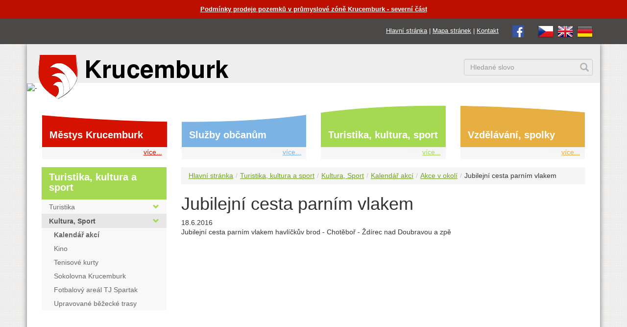

--- FILE ---
content_type: text/html; charset=UTF-8
request_url: https://www.krucemburk.cz/turistika-kultura-a-sport/kultura-sport/akce/okoli/jubilejni-cesta-parnim-vlakem
body_size: 6108
content:
<!DOCTYPE html>
<html lang="cs">
<head>
    <meta charset="utf-8">
    <meta http-equiv="X-UA-Compatible" content="IE=edge">
    <meta name="viewport" content="width=device-width, initial-scale=1">

	<base href="https://www.krucemburk.cz/" />
	<meta name="keywords" content="" />
	<meta name="description" content="" />
	<meta name="author" content="Jiří Pavlíček, jiri@pavlicek.cz" />
    <link rel="icon" href="/favicon.ico">
    <link rel="apple-touch-icon" href="/apple-touch-icon.png">
	<title>Jubilejní cesta parním vlakem | Městys Krucemburk</title>
    <link href="/assets/css/bootstrap.css" rel="stylesheet">
    <link href="/assets/css/krucemburk.css?ver=202402291940" rel="stylesheet">
    <link href="vendor/lightbox/css/lightbox.css" rel="stylesheet">
    <link rel="stylesheet" href="cookieconsent/dist/cookieconsent.css">
	<link rel="image_src" href="https://www.krucemburk.cz/assets/images/krucemburk-znak-facebook.png" />
	<link type="application/rss+xml" rel="alternate" title="Městys Krucemburk" href="https://www.krucemburk.cz/rss.rss" />
</head>

<body class="cat26">
<div class="top-warning2">
    <div class="container">
        <div class="row">
            <div class="col-sm-12"><a href="mestys/urad/uredni-deska/podmínky-prodeje-pozemků-v-průmyslové-zóně-krucemburk-severní-část" style="color:#ffffff">Podmínky prodeje pozemků v průmyslové zóně Krucemburk - severní část</a></div>
        </div>
    </div>
</div>
<div class="top-warning">
    <div class="container">
        <div class="row">
            <div class="col-sm-12 text-right">
                <span class="topmenu">
                    <a href="https://www.krucemburk.cz/">Hlavní stránka</a> |
                    <a href="mapa-stranek">Mapa stránek</a> |
                    <a href="mestys/urad/kontakt">Kontakt</a>
                </span>
                <span class="topmenu">
                    <a href="https://www.facebook.com/krucemburk.cz/" class="externi_bez_ikony"><img src="/assets/images/facebook.png" alt="facebook" /></a>
                </span>
                <span class="lang">
                    <a href="https://www.krucemburk.cz/" title="česky"><img src="/assets/images/cz.png" alt="česky" /></a>&nbsp;
                    <a href="english" title="english"><img src="/assets/images/gb.png" alt="english" /></a>&nbsp;
                    <a href="deutsche" title="deutsche"><img src="/assets/images/de.png" alt="deutsche" /></a>
                </span>
            </div>
        </div>
    </div>
</div>
<div class="container bg">
    <div class="row header">
        <div class="col-xs-6 col-sm-4 col-md-5"><a href="https://www.krucemburk.cz/" title="Městys Krucemburk"><img class="logo-img" src="/assets/images/krucemburk-znak-text-.png" alt="Městys Krucemburk" /></a></div>
        <div class="col-xs-1 col-sm-5 col-md-4"></div>
        <div class="col-xs-5 col-sm-3 text-right">
            <div class="lang">
            </div>
            <div class="search">
<form action="vysledky-hledani" method="get">
    <div class="form-group">
		<input type="hidden" name="id" value="18" /> 
		<label for="search" style="display: none;">hledání:</label>
        <input type="text" class="form-control" name="search" id="search" value="" placeholder="Hledané slovo">
    </div>
</form>

            </div>
        </div>
    </div>
 


    <div class="vlnka">
        <img src="/media/images/slider/mask.png" alt="-">
    </div>
    <div class="page-padding">
    <nav class="navbar navbar-box">
        <div class="row nav navbar-nav box box-page">
            <div class="col-sm-6 col-md-3">
                <div class="box-item box-item-1 js-box-item">
                    <div class="h2"><a href="mestys/">Městys Krucemburk</a></div>
                    <div class="box-item-more">
                        <div class="dropdown mega-dropdown">
                            <a href="#" class="dropdown-toggle" data-toggle="dropdown">více...<!-- <span class="glyphicon"></span> --></a>
                            <ul class="container dropdown-menu mega-dropdown-menu mega-dropdown-menu-1 row">
                                <li class="col-sm-3">
<ul>                                        <li class="dropdown-header">Úřad městyse</li>
<li class="first"><a href="mestys/urad/kontakt">Kontakt</a></li>
<li><a href="mestys/urad/potrebuji-vyridit/">Potřebuji vyřídit</a></li>
<li><a href="mestys/urad/povinne-zverejnovane-informace">Povinně zveřejňované informace</a></li>
<li><a href="mestys/urad/uredni-deska/">Úřední deska</a></li>
<li><a href="mestys/urad/usneseni-zastupitelstva">Usnesení zastupitelstva</a></li>
<li><a href="mestys/urad/organizacni-struktura-uradu">Organizační struktura úřadu</a></li>
<li><a href="mestys/urad/obecni-samosprava">Obecní samospráva</a></li>
<li><a href="mestys/urad/hospodareni-obce">Hospodaření obce</a></li>                                    </ul>
                                </li>
                                <li class="col-sm-3">
                                    <ul>
                                         <li class="dropdown-header">&nbsp;</li>

<li><a href="mestys/urad/czech-point">Czech POINT</a></li>
<li><a href="mestys/urad/matrika">Matrika</a></li>
<li><a href="mestys/urad/poplatky">Poplatky</a></li>
<li><a href="mestys/urad/e-podatelna">E - Podatelna</a></li>
<li><a href="mestys/urad/namety-zavady">Náměty občanů, hlášení závad</a></li>
<li><a href="mestys/urad/profil-zadavatele/">Profil zadavatele</a></li>
<li><a href="mestys/urad/uverejneni-smluv/">Uveřejnění smluv</a></li>
<li><a href="mestys/urad/krizove-rizeni/">Krizové řízení</a></li>                                    </ul>
                                </li>
                                <li class="col-sm-3">
                                    <ul>
                                         <li class="dropdown-header">&nbsp;</li>

<li><a href="mestys/urad/koronavirus/">Koronavirus</a></li>
<li><a href="http://mu-krucemburk.aron5.tmapserver.cz/dpp/">Povodňový plán</a></li><!-- class="ext" -->
<li><a href="mestys/urad/uzemni-plan">Územní plán</a></li>
<li><a href="http://www.gobec.cz/krucemburk/">Mapový portál</a></li><!-- class="ext" -->
<li><a href="mestys/urad/vyhlasky-smernice">Vyhlášky, Směrnice</a></li>
<li><a href="mestys/urad/formulare-ke-stazeni">Formuláře ke stažení</a></li>
<li><a href="mestys/urad/poskytovani-informaci-gdpr">Ochrana osobních údajů (GDPR)</a></li>
<li><a href="mestys/urad/uzitecne-informace">Užitečné informace</a></li>
<li><a href="mestys/urad/mobilni-rozhlas">Mobilní rozhlas</a></li>
<li><a href="mestys/urad/vysledky-analyzy-rizik">Výsledky analýzy rizik</a></li>
<li><a href="mestys/urad/prijate-dotace/">Přijaté dotace</a></li>
<li class="last"><a href="mestys/urad/projekty-mestyse-krucemburk">Projekty městyse Krucemburk</a></li>


                                        <li class="dropdown-header">O Krucemburku, Starém Ransku a Hluboké</li>
<li class="first"><a href="mestys/o-krucemburku/zakladni-informace-o-obci">Základní informace o obci</a></li>
<li><a href="mestys/o-krucemburku/historie/">Historie</a></li>
<li><a href="mestys/o-krucemburku/vyznamne-osobnosti/">Významné osobnosti</a></li>
<li><a href="turistika-kultura-a-sport/turistika/pamatky">Památky</a></li>
<li><a href="mestys/o-krucemburku/casopis-domov/">Časopis Domov</a></li>
<li class="last"><a href="fotogalerie/">Fotogalerie</a></li>


</ul>
                                </li>
                            </ul>
                        </div>
                    </div>
                </div>
            </div>
            <div class="col-sm-6 col-md-3">
                <div class="box-item box-item-2 js-box-item">
                    <div class="h2"><a href="sluzby-obcanum/">Služby občanům</a></div>
                    <div class="box-item-more">
                        <div class="dropdown mega-dropdown">
                            <a href="#" class="dropdown-toggle" data-toggle="dropdown">více...<!-- <span class="glyphicon"></span> --></a>
                            <ul class="container dropdown-menu mega-dropdown-menu mega-dropdown-menu-2 row">
                                <li class="col-sm-3">
<ul>                                        <li class="dropdown-header">Městys</li>
<li class="first"><a href="mestys/urad/potrebuji-vyridit/">Potřebuji vyřídit</a></li>
<li><a href="sluzby-obcanum/mestys/pecovatelska-sluzba">Pečovatelská služba</a></li>
<li><a href="sluzby-obcanum/mestys/zdravotni-stredisko">Zdravotní středisko</a></li>                                    </ul>
                                </li>
                                <li class="col-sm-3">
                                    <ul>
                                         <li class="dropdown-header">&nbsp;</li>

<li><a href="sluzby-obcanum/mestys/knihovna">Knihovna</a></li>                                    </ul>
                                </li>
                                <li class="col-sm-3">
                                    <ul>
                                         <li class="dropdown-header">&nbsp;</li>

<li><a href="sluzby-obcanum/mestys/sberny-dvur">Sběrný dvůr</a></li>
<li><a href="sluzby-obcanum/mestys/svoz-odpadu">Svoz odpadů</a></li>
<li><a href="sluzby-obcanum/mestys/odpadové-hospodářství">Odpadové hospodářství</a></li>
<li class="last"><a href="sluzby-obcanum/mestys/obecni-stroje">Obecní stroje</a></li>                                    </ul>
                                </li>
                                <li class="col-sm-3">
                                    <ul>



                                        <li class="dropdown-header">Podniky, Firmy, Živnostníci</li>
<li class="first"><a href="sluzby-obcanum/podniky-firmy/obchod-sluzby">Obchod, služby</a></li>
<li class="last"><a href="sluzby-obcanum/podniky-firmy/nabidky-prace">Nabídky práce</a></li>


</ul>
                                </li>
                            </ul>
                        </div>
                    </div>
                </div>
            </div>
            <div class="col-sm-6 col-md-3">
                <div class="box-item box-item-3 js-box-item">
                    <div class="h2"><a href="turistika-kultura-a-sport/">Turistika, kultura, sport</a></div>
                    <div class="box-item-more">
                        <div class="dropdown mega-dropdown">
                            <a href="#" class="dropdown-toggle" data-toggle="dropdown">více...<!-- <span class="glyphicon"></span> --></a>
                            <ul class="container dropdown-menu mega-dropdown-menu mega-dropdown-menu-3 row">
                                <li class="col-sm-3">
<ul>                                        <li class="dropdown-header">Turistika</li>
<li class="first"><a href="turistika-kultura-a-sport/turistika/informacni-centrum">Informační centrum</a></li>
<li><a href="turistika-kultura-a-sport/turistika/pametni-sin-jana-zrzaveho">Pamětní síň Jana Zrzavého</a></li>
<li><a href="turistika-kultura-a-sport/turistika/turisticke-cile-a-zajimavosti">Turistické cíle a zajímavosti</a></li>
<li><a href="turistika-kultura-a-sport/turistika/pamatky">Památky</a></li>
<li><a href="turistika-kultura-a-sport/turistika/krajina-v-okoli/">Krajina v okolí</a></li>                                    </ul>
                                </li>
                                <li class="col-sm-3">
                                    <ul>
                                         <li class="dropdown-header">&nbsp;</li>

<li><a href="turistika-kultura-a-sport/turistika/rybnik-reka">Rybník Řeka</a></li>
<li><a href="turistika-kultura-a-sport/turistika/restaurace">Restaurace</a></li>
<li><a href="turistika-kultura-a-sport/turistika/ubytovani/">Ubytování</a></li>
<li class="last"><a href="turistika-kultura-a-sport/turistika/webkamera">Webkamera</a></li>


                                        <li class="dropdown-header">Kultura, Sport</li>
<li class="first active"><a href="turistika-kultura-a-sport/kultura-sport/akce/">Kalendář akcí</a></li>
<li><a href="turistika-kultura-a-sport/kultura-sport/kino/">Kino</a></li>
<li><a href="turistika-kultura-a-sport/kultura-sport/tenisove-kurty-krucemburk-stare-ransko">Tenisové kurty</a></li>
<li><a href="turistika-kultura-a-sport/kultura-sport/sokolovna-krucemburk">Sokolovna Krucemburk</a></li>                                    </ul>
                                </li>
                                <li class="col-sm-3">
                                    <ul>
                                         <li class="dropdown-header">&nbsp;</li>

<li><a href="turistika-kultura-a-sport/kultura-sport/fotbalovy-areal-tj-spartak">Fotbalový areál TJ Spartak</a></li>
<li class="last"><a href="turistika-kultura-a-sport/kultura-sport/upravovane-bezecke-trasy">Upravované běžecké trasy</a></li>


</ul>
                                </li>
                            </ul>
                        </div>
                    </div>
                </div>
            </div>
            <div class="col-sm-6 col-md-3">
                <div class="box-item box-item-4 js-box-item">
                    <div class="h2"><a href="vzdelavani-organizace-spolky/">Vzdělávání, spolky</a></div>
                    <div class="box-item-more">
                        <div class="dropdown mega-dropdown">
                            <a href="#" class="dropdown-toggle" data-toggle="dropdown">více...<!-- <span class="glyphicon"></span> --></a>
                            <ul class="container dropdown-menu mega-dropdown-menu mega-dropdown-menu-4 row">
                                <li class="col-sm-3">
<ul>                                        <li class="dropdown-header">Vzdělávání</li>
<li class="first"><a href="vzdelavani-organizace-spolky/vzdelavani/ms-krucemburk">MŠ Krucemburk</a></li>
<li><a href="vzdelavani-organizace-spolky/vzdelavani/zs-krucemburk">ZŠ Krucemburk</a></li>
<li class="last"><a href="vzdelavani-organizace-spolky/vzdelavani/zus-krucemburk">ZUŠ Krucemburk</a></li>                                    </ul>
                                </li>
                                <li class="col-sm-3">
                                    <ul>



                                        <li class="dropdown-header">Organizace, Spolky</li>
<li class="first"><a href="vzdelavani-organizace-spolky/organizace-spolky/cirkve">Církve</a></li>
<li><a href="vzdelavani-organizace-spolky/organizace-spolky/sdh-krucemburk">SDH Krucemburk</a></li>
<li><a href="vzdelavani-organizace-spolky/organizace-spolky/sdh-stare-ransko">SDH Staré Ransko</a></li>
<li><a href="vzdelavani-organizace-spolky/organizace-spolky/tj-sokol-krucemburk">TJ Sokol Krucemburk</a></li>
<li><a href="vzdelavani-organizace-spolky/organizace-spolky/perun-hluboka">Perun Hluboká</a></li>
<li><a href="vzdelavani-organizace-spolky/organizace-spolky/tj-spartak-stare-ransko">TJ Spartak Staré Ransko</a></li>
<li><a href="vzdelavani-organizace-spolky/organizace-spolky/spolek-pratel-krucemburku">Spolek přátel Krucemburku</a></li>                                    </ul>
                                </li>
                                <li class="col-sm-3">
                                    <ul>
                                         <li class="dropdown-header">&nbsp;</li>

<li><a href="vzdelavani-organizace-spolky/organizace-spolky/spolecnost-jana-zrzaveho">Společnost Jana Zrzavého</a></li>
<li><a href="vzdelavani-organizace-spolky/organizace-spolky/loutkove-divadlo-oblazek">Loutkové divadlo Oblázek</a></li>
<li><a href="vzdelavani-organizace-spolky/organizace-spolky/spolek-zahradkaru-krucemburk">Spolek zahrádkářů Krucemburk</a></li>
<li><a href="vzdelavani-organizace-spolky/organizace-spolky/tenisovy-klub-krucemburk">Tenisový klub Krucemburk</a></li>
<li><a href="vzdelavani-organizace-spolky/organizace-spolky/klub-filatelistu-krucemburk">Klub filatelistů Krucemburk</a></li>
<li><a href="vzdelavani-organizace-spolky/organizace-spolky/chramovy-pevecky-sbor-krucemburk">Chrámový pěvecký sbor Krucemburk</a></li>                                    </ul>
                                </li>
                                <li class="col-sm-3">
                                    <ul>
                                         <li class="dropdown-header">&nbsp;</li>

<li><a href="vzdelavani-organizace-spolky/organizace-spolky/pevecky-sbor-giocoso">Pěvecký sbor GIOCOSO</a></li>
<li><a href="vzdelavani-organizace-spolky/organizace-spolky/fbc-salamandra-krucemburk">FBC Salamandra Krucemburk</a></li>
<li><a href="vzdelavani-organizace-spolky/organizace-spolky/shm-krucemburk">SHM Krucemburk</a></li>
<li><a href="vzdelavani-organizace-spolky/organizace-spolky/cyklo-klub-oberbank-krucemburk">Cyklo klub Oberbank Krucemburk</a></li>
<li><a href="vzdelavani-organizace-spolky/organizace-spolky/csop-krucemburk">ČSOP Krucemburk</a></li>
<li><a href="vzdelavani-organizace-spolky/organizace-spolky/myslivecke-sdruzeni-krucemburk">Myslivecké sdružení Krucemburk</a></li>
<li class="last"><a href="vzdelavani-organizace-spolky/organizace-spolky/cesky-rybarsky-svaz-krucemburk">Český rybářský svaz Krucemburk</a></li>


</ul>
                                </li>
                            </ul>
                        </div>
                    </div>
                </div>
            </div>
        </div>
    </nav>

        <div class="row">
            <div class="col-md-9 col-md-push-3">
<ol class="breadcrumb" id="breadcrumb" itemprop="breadcrumb"><li><a href="/">Hlavní stránka</a></li><li><a href="turistika-kultura-a-sport/">Turistika, kultura a sport</a></li><li><a href="">Kultura, Sport</a></li><li><a href="turistika-kultura-a-sport/kultura-sport/akce/">Kalendář akcí</a></li><li><a href="turistika-kultura-a-sport/kultura-sport/akce/okoli/">Akce v okolí</a></li><li>Jubilejní cesta parním vlakem</li></ol>
			<h1>Jubilejn&iacute; cesta parn&iacute;m vlakem</h1>
            <div class="date">18.6.2016</div>
                <div class="page-content">

<p>Jubilejní cesta parním vlakem havlíčkův brod - Chotěboř - Ždírec nad Doubravou a zpě<img class="" src="media/chotebor.jpg" alt="" width="1240" height="1754" /></p>

    				<div class="clr"></div>
		    	    
			        
	    			<div class="clr"></div>

                </div>
            </div>
            <div class="col-md-3 col-md-pull-9 left-menu left-menu-id26">
                <h2>Turistika, kultura a sport</h2>
            <div class="sidebar-nav">
                <div class="navbar navbar-default" role="navigation">
                    <div class="sidebar-navbar-collapse">
                        <ul class="nav navbar-nav" id="sidenav01">
                        <li class="first"><a href="turistika-kultura-a-sport/kultura-sport/akce/okoli/jubilejni-cesta-parnim-vlakem#" data-toggle="collapse" data-target="#toggle-left-menu-51" data-parent="#sidenav01" class="collapsed">Turistika <span class="glyphicon glyphicon-chevron-down pull-right"></span></a><div class="collapse " id="toggle-left-menu-51" style="height: 0px;">                                    <ul class="nav nav-list">
                        <li class="first"><a href="turistika-kultura-a-sport/turistika/informacni-centrum"><span  >Informační centrum</span></a></li>

                        <li class=""><a href="turistika-kultura-a-sport/turistika/pametni-sin-jana-zrzaveho"><span  >Pamětní síň Jana Zrzavého</span></a></li>

                        <li class=""><a href="turistika-kultura-a-sport/turistika/turisticke-cile-a-zajimavosti"><span  >Turistické cíle a zajímavosti</span></a></li>

                        <li class=""><a href="turistika-kultura-a-sport/turistika/pamatky"><span  >Památky</span></a></li>

                        <li class=""><a href="turistika-kultura-a-sport/turistika/krajina-v-okoli/"><span  >Krajina v okolí</span></a></li>

                        <li class=""><a href="turistika-kultura-a-sport/turistika/rybnik-reka"><span  >Rybník Řeka</span></a></li>

                        <li class=""><a href="turistika-kultura-a-sport/turistika/restaurace"><span  >Restaurace</span></a></li>

                        <li class=""><a href="turistika-kultura-a-sport/turistika/ubytovani/"><span  >Ubytování</span></a></li>

                        <li class="last"><a href="turistika-kultura-a-sport/turistika/webkamera"><span  >Webkamera</span></a></li>


                                    </ul>
</div></li>

                        <li class="last active"><a href="turistika-kultura-a-sport/kultura-sport/akce/okoli/jubilejni-cesta-parnim-vlakem#" data-toggle="collapse" data-target="#toggle-left-menu-52" data-parent="#sidenav01" class="collapsed">Kultura, Sport <span class="glyphicon glyphicon-chevron-down pull-right"></span></a><div class="collapse in" id="toggle-left-menu-52" style="">                                    <ul class="nav nav-list">
                        <li class="first active"><a href="turistika-kultura-a-sport/kultura-sport/akce/"><span  >Kalendář akcí</span></a></li>

                        <li class=""><a href="turistika-kultura-a-sport/kultura-sport/kino/"><span  >Kino</span></a></li>

                        <li class=""><a href="turistika-kultura-a-sport/kultura-sport/tenisove-kurty-krucemburk-stare-ransko"><span  >Tenisové kurty</span></a></li>

                        <li class=""><a href="turistika-kultura-a-sport/kultura-sport/sokolovna-krucemburk"><span  >Sokolovna Krucemburk</span></a></li>

                        <li class=""><a href="turistika-kultura-a-sport/kultura-sport/fotbalovy-areal-tj-spartak"><span  >Fotbalový areál TJ Spartak</span></a></li>

                        <li class="last"><a href="turistika-kultura-a-sport/kultura-sport/upravovane-bezecke-trasy"><span  >Upravované běžecké trasy</span></a></li>


                                    </ul>
</div></li>


                        </ul>
                    </div>
                </div>
            </div>

            </div>
        </div>
<div class="quick-links">
    <div class="row">
        <div class="col-xs-12">
            <h2>Rychlé odkazy</h2>
        </div>
    </div>
    <div class="row">
        <div class="col-xs-12 col-sm-6 col-md-3">
            <div class="quick-links-item"><a href="kontakt"><span class="glyphicon glyphicon-envelope" aria-hidden="true"></span>Kontakt</a></div>
        </div>
        <div class="col-xs-12 col-sm-6 col-md-3">
            <div class="quick-links-item"><a href="mestys/urad/potrebuji-vyridit/"><span class="glyphicon glyphicon-question-sign" aria-hidden="true"></span>Potřebuji vyřídit...</a></div>
        </div>
        <div class="col-xs-12 col-sm-6 col-md-3">
            <div class="quick-links-item"><a href="mestys/urad/uredni-deska/"><span class="glyphicon glyphicon-paperclip" aria-hidden="true"></span>Úřední deska</a></div>
        </div>
        <div class="col-xs-12 col-sm-6 col-md-3">
            <div class="quick-links-item"><a href="mestys/urad/usneseni-zastupitelstva"><span class="glyphicon glyphicon-th-list" aria-hidden="true"></span>Usnesení zastupitelstva</a></div>
        </div>
        <div class="clr visible-md-block visible-lg-block"></div>
        <div class="col-xs-12 col-sm-6 col-md-3">
            <div class="quick-links-item"><a href="turistika-kultura-a-sport/turistika/informacni-centrum"><img src="/assets/images/ic.png" alt="infocentrum" style="margin-top: 7px; margin-left: -3em; width: 34px; margin-right: 1em;" />Informační centrum</a></div>
        </div>
        <div class="col-xs-12 col-sm-6 col-md-3">
            <div class="quick-links-item"><a href="mestys/urad/namety-zavady"><span class="glyphicon glyphicon-comment" aria-hidden="true"></span>Náměty občanů,<br/>hlášení závad</a></div>
        </div>
        <div class="col-xs-12 col-sm-6 col-md-3">
            <div class="quick-links-item"><a href="mestys/o-krucemburku/casopis-domov/"><span class="glyphicon glyphicon-book" aria-hidden="true"></span>Časopis Domov</a></div>
        </div>
        <div class="col-xs-12 col-sm-6 col-md-3">
            <div class="quick-links-item"><a href="fotogalerie/"><span class="glyphicon glyphicon-film" aria-hidden="true"></span>Fotogalerie</a></div>
        </div>
        <div class="clr visible-md-block visible-lg-block"></div>
        <div class="col-xs-12 col-sm-6 col-md-3">
            <div class="quick-links-item"><a href="mestys/urad/mapovy-portal"><span class="glyphicon glyphicon-globe" aria-hidden="true"></span>Mapový portál</a></div>
        </div>
        <div class="col-xs-12 col-sm-6 col-md-3">
            <div class="quick-links-item"><a href="diskuse"><span class="glyphicon glyphicon-pencil" aria-hidden="true"></span>Diskuse</a></div>
        </div>
        <div class="col-xs-12 col-sm-6 col-md-3">
            <div class="quick-links-item"><a href="sluzby-obcanum/podniky-firmy/nabidky-prace"><span class="glyphicon glyphicon-eye-open" aria-hidden="true"></span>Nabídky práce</a></div>
        </div>
<!--
        <div class="col-xs-12 col-sm-6 col-md-3">
            <div class="quick-links-item"><a href="mestys/urad/mobilni-rozhlas"><span class="glyphicon glyphicon-phone" aria-hidden="true"></span>Mobilní rozhlas</a></div>
        </div>
-->
    </div>
</div>

    </div>
</div>
<div class="footer">
    <div class="container">
        <div class="row">
            <div class="col-sm-6 col-md-3 footer-mainmenu">
                <h2>Hlavní menu</h2>
                <p>
<a href="https://www.krucemburk.cz/" >Hlavní stránka</a><br/>
<a href="mestys/" >Městys Krucemburk</a><br/>
<a href="sluzby-obcanum/" >Služby občanům</a><br/>
<a href="turistika-kultura-a-sport/" >Turistika, kultura a sport</a><br/>
<a href="vzdelavani-organizace-spolky/" >Vzdělávání, organizace, spolky</a><br/>
<a href="aktuality/" >Aktuality</a><br/>
<a href="diskuse" >Diskuse</a><br/>
<a href="fotogalerie/" >Fotogalerie</a><br/>
<a href="mestys/urad/kontakt" >Kontakt</a><br/>

                </p>
            </div>
            <div class="col-sm-6 col-md-3 footer-webcam">
                <h2>Webkamera</h2>
                <figure>
                    <iframe title="youtube-player" src="//www.youtube-nocookie.com/embed/nYscZbK4z64?autoplay=0&mute=1" width="640" height="360" frameborder="0" allowfullscreen="allowfullscreen" aria-label="webkamera Krucemburk náměstí"></iframe>
                </figure>
                <p>Náměstí Jana Zrzavého</p>
                <p>&nbsp;<br/>&nbsp;</p>
<!--                
                <div class="social">
                    <div id="fb-root"></div>
                    <script>(function(d, s, id) {
                        var js, fjs = d.getElementsByTagName(s)[0];
                        if (d.getElementById(id)) return;
                        js = d.createElement(s); js.id = id;
                        js.src = "//connect.facebook.net/en_US/sdk.js#xfbml=1&version=v2.5";
                        fjs.parentNode.insertBefore(js, fjs);
                    }(document, 'script', 'facebook-jssdk'));</script>

                    <script>window.twttr = (function(d, s, id) {
                        var js, fjs = d.getElementsByTagName(s)[0],
                                t = window.twttr || {};
                        if (d.getElementById(id)) return t;
                        js = d.createElement(s);
                        js.id = id;
                        js.src = "https://platform.twitter.com/widgets.js";
                        fjs.parentNode.insertBefore(js, fjs);

                        t._e = [];
                        t.ready = function(f) {
                            t._e.push(f);
                        };

                        return t;
                    }(document, "script", "twitter-wjs"));</script>

                    <div class="fb-share-button" data-href="http://www.krucemburk.cz/" data-layout="button_count"></div>

                    <a class="twitter-share-button" href="https://twitter.com/intent/tweet?text=http://www.krucemburk.cz/">Tweet</a>
                </div>
-->
            </div>
            <div class="clearfix visible-sm-block"></div>
            <div class="col-sm-6 col-md-3 footer-kontakt">
                <h2>Kontakt</h2>
                <p>Úřad městyse Krucemburk<br/>
                    nám. Jana Zrzavého 13<br/>
                    582 66 Krucemburk</p>
                <p>telefon: 569 698 711<br/>
                    e-mail: <a href="mailto:mestys@krucemburk.cz">mestys@krucemburk.cz</a></p>
                <p>jednací hodiny pro veřejnost:<br/>
                Po,&nbsp;St: 8:00-11:30 12:15-17:00<br/><br/>
                provozní hodiny v dalších dnech:<br/>
                Út,&nbsp;Čt: 7:00-14:00<br/>
                Pá: 7:00-13:00</p>
            </div>
            <div class="col-sm-6 col-md-3">
                <h2>QR kód</h2>
                <p><a data-lightbox="footer-gallery" href="/assets/images/qr.png" title="QR kód s kontaktními údaji"><img src="/assets/images/qr.png" class="qr-image" alt="QR kód s kontaktními údaji"/></a></p>
            </div>
        </div>
        <div class="row footer-bottom">
            <div class="col-md-9 footer-left-col">
                &copy; 2024 <a href="https://www.krucemburk.cz/">Městys Krucemburk</a>,
				<a href="mapa-stranek">mapa stránek</a>,
				<a href="prohlaseni-o-pristupnosti">prohlášení o přístupnosti a cookies</a>,
				<a href="rss-zdroje-dat">RSS exporty</a>,
				<a href="mestys/urad/kontakt">kontakt</a>
            </div>
            <div class="col-md-3 footer-right-col">
<!--
                realizace webu <a href="http://www.pavlicek.cz">Pavlíček</a>
-->
            </div>
        </div>
    </div>
</div>
<div class="publicita">
    <div class="container">
        <div class="row">
            <div class="col-md-12 text-center">
                <a href="http://www.fondvysociny.cz" target="_blank"><img src="https://extranet.kr-vysocina.cz/bannery/fondvysociny_150x50.png" alt="Fond Vysočiny"></a>
            </div>
        </div>
    </div>
</div>

<!-- Bootstrap core JavaScript
================================================== -->
<!-- Placed at the end of the document so the pages load faster -->
<script src="https://ajax.googleapis.com/ajax/libs/jquery/1.11.3/jquery.min.js"></script>
<script src="assets/js/bootstrap.js"></script>
<script src="assets/js/jquery.jcarousel.min.js"></script>
<script src="vendor/lightbox/js/lightbox-localised.js"></script>
<script type="module" src="cookieconsent/dist/cookieconsent.umd.js"></script>
<script src="assets/js/krucemburk.js?202403172345"></script>
<!-- Go to www.addthis.com/dashboard to customize your tools -->
<!-- <script type="text/javascript" src="//s7.addthis.com/js/300/addthis_widget.js#pubid=ra-565235a7b753e9a6" async="async"></script> -->


</body>
</html>



--- FILE ---
content_type: text/html; charset=utf-8
request_url: https://www.youtube-nocookie.com/embed/nYscZbK4z64?autoplay=0&mute=1
body_size: 47632
content:
<!DOCTYPE html><html lang="en" dir="ltr" data-cast-api-enabled="true"><head><meta name="viewport" content="width=device-width, initial-scale=1"><script nonce="XdOhg6WlrsEykozcEv2i8Q">if ('undefined' == typeof Symbol || 'undefined' == typeof Symbol.iterator) {delete Array.prototype.entries;}</script><style name="www-roboto" nonce="kwkdtss05--Xf76rLsTltQ">@font-face{font-family:'Roboto';font-style:normal;font-weight:400;font-stretch:100%;src:url(//fonts.gstatic.com/s/roboto/v48/KFO7CnqEu92Fr1ME7kSn66aGLdTylUAMa3GUBHMdazTgWw.woff2)format('woff2');unicode-range:U+0460-052F,U+1C80-1C8A,U+20B4,U+2DE0-2DFF,U+A640-A69F,U+FE2E-FE2F;}@font-face{font-family:'Roboto';font-style:normal;font-weight:400;font-stretch:100%;src:url(//fonts.gstatic.com/s/roboto/v48/KFO7CnqEu92Fr1ME7kSn66aGLdTylUAMa3iUBHMdazTgWw.woff2)format('woff2');unicode-range:U+0301,U+0400-045F,U+0490-0491,U+04B0-04B1,U+2116;}@font-face{font-family:'Roboto';font-style:normal;font-weight:400;font-stretch:100%;src:url(//fonts.gstatic.com/s/roboto/v48/KFO7CnqEu92Fr1ME7kSn66aGLdTylUAMa3CUBHMdazTgWw.woff2)format('woff2');unicode-range:U+1F00-1FFF;}@font-face{font-family:'Roboto';font-style:normal;font-weight:400;font-stretch:100%;src:url(//fonts.gstatic.com/s/roboto/v48/KFO7CnqEu92Fr1ME7kSn66aGLdTylUAMa3-UBHMdazTgWw.woff2)format('woff2');unicode-range:U+0370-0377,U+037A-037F,U+0384-038A,U+038C,U+038E-03A1,U+03A3-03FF;}@font-face{font-family:'Roboto';font-style:normal;font-weight:400;font-stretch:100%;src:url(//fonts.gstatic.com/s/roboto/v48/KFO7CnqEu92Fr1ME7kSn66aGLdTylUAMawCUBHMdazTgWw.woff2)format('woff2');unicode-range:U+0302-0303,U+0305,U+0307-0308,U+0310,U+0312,U+0315,U+031A,U+0326-0327,U+032C,U+032F-0330,U+0332-0333,U+0338,U+033A,U+0346,U+034D,U+0391-03A1,U+03A3-03A9,U+03B1-03C9,U+03D1,U+03D5-03D6,U+03F0-03F1,U+03F4-03F5,U+2016-2017,U+2034-2038,U+203C,U+2040,U+2043,U+2047,U+2050,U+2057,U+205F,U+2070-2071,U+2074-208E,U+2090-209C,U+20D0-20DC,U+20E1,U+20E5-20EF,U+2100-2112,U+2114-2115,U+2117-2121,U+2123-214F,U+2190,U+2192,U+2194-21AE,U+21B0-21E5,U+21F1-21F2,U+21F4-2211,U+2213-2214,U+2216-22FF,U+2308-230B,U+2310,U+2319,U+231C-2321,U+2336-237A,U+237C,U+2395,U+239B-23B7,U+23D0,U+23DC-23E1,U+2474-2475,U+25AF,U+25B3,U+25B7,U+25BD,U+25C1,U+25CA,U+25CC,U+25FB,U+266D-266F,U+27C0-27FF,U+2900-2AFF,U+2B0E-2B11,U+2B30-2B4C,U+2BFE,U+3030,U+FF5B,U+FF5D,U+1D400-1D7FF,U+1EE00-1EEFF;}@font-face{font-family:'Roboto';font-style:normal;font-weight:400;font-stretch:100%;src:url(//fonts.gstatic.com/s/roboto/v48/KFO7CnqEu92Fr1ME7kSn66aGLdTylUAMaxKUBHMdazTgWw.woff2)format('woff2');unicode-range:U+0001-000C,U+000E-001F,U+007F-009F,U+20DD-20E0,U+20E2-20E4,U+2150-218F,U+2190,U+2192,U+2194-2199,U+21AF,U+21E6-21F0,U+21F3,U+2218-2219,U+2299,U+22C4-22C6,U+2300-243F,U+2440-244A,U+2460-24FF,U+25A0-27BF,U+2800-28FF,U+2921-2922,U+2981,U+29BF,U+29EB,U+2B00-2BFF,U+4DC0-4DFF,U+FFF9-FFFB,U+10140-1018E,U+10190-1019C,U+101A0,U+101D0-101FD,U+102E0-102FB,U+10E60-10E7E,U+1D2C0-1D2D3,U+1D2E0-1D37F,U+1F000-1F0FF,U+1F100-1F1AD,U+1F1E6-1F1FF,U+1F30D-1F30F,U+1F315,U+1F31C,U+1F31E,U+1F320-1F32C,U+1F336,U+1F378,U+1F37D,U+1F382,U+1F393-1F39F,U+1F3A7-1F3A8,U+1F3AC-1F3AF,U+1F3C2,U+1F3C4-1F3C6,U+1F3CA-1F3CE,U+1F3D4-1F3E0,U+1F3ED,U+1F3F1-1F3F3,U+1F3F5-1F3F7,U+1F408,U+1F415,U+1F41F,U+1F426,U+1F43F,U+1F441-1F442,U+1F444,U+1F446-1F449,U+1F44C-1F44E,U+1F453,U+1F46A,U+1F47D,U+1F4A3,U+1F4B0,U+1F4B3,U+1F4B9,U+1F4BB,U+1F4BF,U+1F4C8-1F4CB,U+1F4D6,U+1F4DA,U+1F4DF,U+1F4E3-1F4E6,U+1F4EA-1F4ED,U+1F4F7,U+1F4F9-1F4FB,U+1F4FD-1F4FE,U+1F503,U+1F507-1F50B,U+1F50D,U+1F512-1F513,U+1F53E-1F54A,U+1F54F-1F5FA,U+1F610,U+1F650-1F67F,U+1F687,U+1F68D,U+1F691,U+1F694,U+1F698,U+1F6AD,U+1F6B2,U+1F6B9-1F6BA,U+1F6BC,U+1F6C6-1F6CF,U+1F6D3-1F6D7,U+1F6E0-1F6EA,U+1F6F0-1F6F3,U+1F6F7-1F6FC,U+1F700-1F7FF,U+1F800-1F80B,U+1F810-1F847,U+1F850-1F859,U+1F860-1F887,U+1F890-1F8AD,U+1F8B0-1F8BB,U+1F8C0-1F8C1,U+1F900-1F90B,U+1F93B,U+1F946,U+1F984,U+1F996,U+1F9E9,U+1FA00-1FA6F,U+1FA70-1FA7C,U+1FA80-1FA89,U+1FA8F-1FAC6,U+1FACE-1FADC,U+1FADF-1FAE9,U+1FAF0-1FAF8,U+1FB00-1FBFF;}@font-face{font-family:'Roboto';font-style:normal;font-weight:400;font-stretch:100%;src:url(//fonts.gstatic.com/s/roboto/v48/KFO7CnqEu92Fr1ME7kSn66aGLdTylUAMa3OUBHMdazTgWw.woff2)format('woff2');unicode-range:U+0102-0103,U+0110-0111,U+0128-0129,U+0168-0169,U+01A0-01A1,U+01AF-01B0,U+0300-0301,U+0303-0304,U+0308-0309,U+0323,U+0329,U+1EA0-1EF9,U+20AB;}@font-face{font-family:'Roboto';font-style:normal;font-weight:400;font-stretch:100%;src:url(//fonts.gstatic.com/s/roboto/v48/KFO7CnqEu92Fr1ME7kSn66aGLdTylUAMa3KUBHMdazTgWw.woff2)format('woff2');unicode-range:U+0100-02BA,U+02BD-02C5,U+02C7-02CC,U+02CE-02D7,U+02DD-02FF,U+0304,U+0308,U+0329,U+1D00-1DBF,U+1E00-1E9F,U+1EF2-1EFF,U+2020,U+20A0-20AB,U+20AD-20C0,U+2113,U+2C60-2C7F,U+A720-A7FF;}@font-face{font-family:'Roboto';font-style:normal;font-weight:400;font-stretch:100%;src:url(//fonts.gstatic.com/s/roboto/v48/KFO7CnqEu92Fr1ME7kSn66aGLdTylUAMa3yUBHMdazQ.woff2)format('woff2');unicode-range:U+0000-00FF,U+0131,U+0152-0153,U+02BB-02BC,U+02C6,U+02DA,U+02DC,U+0304,U+0308,U+0329,U+2000-206F,U+20AC,U+2122,U+2191,U+2193,U+2212,U+2215,U+FEFF,U+FFFD;}@font-face{font-family:'Roboto';font-style:normal;font-weight:500;font-stretch:100%;src:url(//fonts.gstatic.com/s/roboto/v48/KFO7CnqEu92Fr1ME7kSn66aGLdTylUAMa3GUBHMdazTgWw.woff2)format('woff2');unicode-range:U+0460-052F,U+1C80-1C8A,U+20B4,U+2DE0-2DFF,U+A640-A69F,U+FE2E-FE2F;}@font-face{font-family:'Roboto';font-style:normal;font-weight:500;font-stretch:100%;src:url(//fonts.gstatic.com/s/roboto/v48/KFO7CnqEu92Fr1ME7kSn66aGLdTylUAMa3iUBHMdazTgWw.woff2)format('woff2');unicode-range:U+0301,U+0400-045F,U+0490-0491,U+04B0-04B1,U+2116;}@font-face{font-family:'Roboto';font-style:normal;font-weight:500;font-stretch:100%;src:url(//fonts.gstatic.com/s/roboto/v48/KFO7CnqEu92Fr1ME7kSn66aGLdTylUAMa3CUBHMdazTgWw.woff2)format('woff2');unicode-range:U+1F00-1FFF;}@font-face{font-family:'Roboto';font-style:normal;font-weight:500;font-stretch:100%;src:url(//fonts.gstatic.com/s/roboto/v48/KFO7CnqEu92Fr1ME7kSn66aGLdTylUAMa3-UBHMdazTgWw.woff2)format('woff2');unicode-range:U+0370-0377,U+037A-037F,U+0384-038A,U+038C,U+038E-03A1,U+03A3-03FF;}@font-face{font-family:'Roboto';font-style:normal;font-weight:500;font-stretch:100%;src:url(//fonts.gstatic.com/s/roboto/v48/KFO7CnqEu92Fr1ME7kSn66aGLdTylUAMawCUBHMdazTgWw.woff2)format('woff2');unicode-range:U+0302-0303,U+0305,U+0307-0308,U+0310,U+0312,U+0315,U+031A,U+0326-0327,U+032C,U+032F-0330,U+0332-0333,U+0338,U+033A,U+0346,U+034D,U+0391-03A1,U+03A3-03A9,U+03B1-03C9,U+03D1,U+03D5-03D6,U+03F0-03F1,U+03F4-03F5,U+2016-2017,U+2034-2038,U+203C,U+2040,U+2043,U+2047,U+2050,U+2057,U+205F,U+2070-2071,U+2074-208E,U+2090-209C,U+20D0-20DC,U+20E1,U+20E5-20EF,U+2100-2112,U+2114-2115,U+2117-2121,U+2123-214F,U+2190,U+2192,U+2194-21AE,U+21B0-21E5,U+21F1-21F2,U+21F4-2211,U+2213-2214,U+2216-22FF,U+2308-230B,U+2310,U+2319,U+231C-2321,U+2336-237A,U+237C,U+2395,U+239B-23B7,U+23D0,U+23DC-23E1,U+2474-2475,U+25AF,U+25B3,U+25B7,U+25BD,U+25C1,U+25CA,U+25CC,U+25FB,U+266D-266F,U+27C0-27FF,U+2900-2AFF,U+2B0E-2B11,U+2B30-2B4C,U+2BFE,U+3030,U+FF5B,U+FF5D,U+1D400-1D7FF,U+1EE00-1EEFF;}@font-face{font-family:'Roboto';font-style:normal;font-weight:500;font-stretch:100%;src:url(//fonts.gstatic.com/s/roboto/v48/KFO7CnqEu92Fr1ME7kSn66aGLdTylUAMaxKUBHMdazTgWw.woff2)format('woff2');unicode-range:U+0001-000C,U+000E-001F,U+007F-009F,U+20DD-20E0,U+20E2-20E4,U+2150-218F,U+2190,U+2192,U+2194-2199,U+21AF,U+21E6-21F0,U+21F3,U+2218-2219,U+2299,U+22C4-22C6,U+2300-243F,U+2440-244A,U+2460-24FF,U+25A0-27BF,U+2800-28FF,U+2921-2922,U+2981,U+29BF,U+29EB,U+2B00-2BFF,U+4DC0-4DFF,U+FFF9-FFFB,U+10140-1018E,U+10190-1019C,U+101A0,U+101D0-101FD,U+102E0-102FB,U+10E60-10E7E,U+1D2C0-1D2D3,U+1D2E0-1D37F,U+1F000-1F0FF,U+1F100-1F1AD,U+1F1E6-1F1FF,U+1F30D-1F30F,U+1F315,U+1F31C,U+1F31E,U+1F320-1F32C,U+1F336,U+1F378,U+1F37D,U+1F382,U+1F393-1F39F,U+1F3A7-1F3A8,U+1F3AC-1F3AF,U+1F3C2,U+1F3C4-1F3C6,U+1F3CA-1F3CE,U+1F3D4-1F3E0,U+1F3ED,U+1F3F1-1F3F3,U+1F3F5-1F3F7,U+1F408,U+1F415,U+1F41F,U+1F426,U+1F43F,U+1F441-1F442,U+1F444,U+1F446-1F449,U+1F44C-1F44E,U+1F453,U+1F46A,U+1F47D,U+1F4A3,U+1F4B0,U+1F4B3,U+1F4B9,U+1F4BB,U+1F4BF,U+1F4C8-1F4CB,U+1F4D6,U+1F4DA,U+1F4DF,U+1F4E3-1F4E6,U+1F4EA-1F4ED,U+1F4F7,U+1F4F9-1F4FB,U+1F4FD-1F4FE,U+1F503,U+1F507-1F50B,U+1F50D,U+1F512-1F513,U+1F53E-1F54A,U+1F54F-1F5FA,U+1F610,U+1F650-1F67F,U+1F687,U+1F68D,U+1F691,U+1F694,U+1F698,U+1F6AD,U+1F6B2,U+1F6B9-1F6BA,U+1F6BC,U+1F6C6-1F6CF,U+1F6D3-1F6D7,U+1F6E0-1F6EA,U+1F6F0-1F6F3,U+1F6F7-1F6FC,U+1F700-1F7FF,U+1F800-1F80B,U+1F810-1F847,U+1F850-1F859,U+1F860-1F887,U+1F890-1F8AD,U+1F8B0-1F8BB,U+1F8C0-1F8C1,U+1F900-1F90B,U+1F93B,U+1F946,U+1F984,U+1F996,U+1F9E9,U+1FA00-1FA6F,U+1FA70-1FA7C,U+1FA80-1FA89,U+1FA8F-1FAC6,U+1FACE-1FADC,U+1FADF-1FAE9,U+1FAF0-1FAF8,U+1FB00-1FBFF;}@font-face{font-family:'Roboto';font-style:normal;font-weight:500;font-stretch:100%;src:url(//fonts.gstatic.com/s/roboto/v48/KFO7CnqEu92Fr1ME7kSn66aGLdTylUAMa3OUBHMdazTgWw.woff2)format('woff2');unicode-range:U+0102-0103,U+0110-0111,U+0128-0129,U+0168-0169,U+01A0-01A1,U+01AF-01B0,U+0300-0301,U+0303-0304,U+0308-0309,U+0323,U+0329,U+1EA0-1EF9,U+20AB;}@font-face{font-family:'Roboto';font-style:normal;font-weight:500;font-stretch:100%;src:url(//fonts.gstatic.com/s/roboto/v48/KFO7CnqEu92Fr1ME7kSn66aGLdTylUAMa3KUBHMdazTgWw.woff2)format('woff2');unicode-range:U+0100-02BA,U+02BD-02C5,U+02C7-02CC,U+02CE-02D7,U+02DD-02FF,U+0304,U+0308,U+0329,U+1D00-1DBF,U+1E00-1E9F,U+1EF2-1EFF,U+2020,U+20A0-20AB,U+20AD-20C0,U+2113,U+2C60-2C7F,U+A720-A7FF;}@font-face{font-family:'Roboto';font-style:normal;font-weight:500;font-stretch:100%;src:url(//fonts.gstatic.com/s/roboto/v48/KFO7CnqEu92Fr1ME7kSn66aGLdTylUAMa3yUBHMdazQ.woff2)format('woff2');unicode-range:U+0000-00FF,U+0131,U+0152-0153,U+02BB-02BC,U+02C6,U+02DA,U+02DC,U+0304,U+0308,U+0329,U+2000-206F,U+20AC,U+2122,U+2191,U+2193,U+2212,U+2215,U+FEFF,U+FFFD;}</style><script name="www-roboto" nonce="XdOhg6WlrsEykozcEv2i8Q">if (document.fonts && document.fonts.load) {document.fonts.load("400 10pt Roboto", "E"); document.fonts.load("500 10pt Roboto", "E");}</script><link rel="stylesheet" href="/s/player/c1c87fb0/www-player.css" name="www-player" nonce="kwkdtss05--Xf76rLsTltQ"><style nonce="kwkdtss05--Xf76rLsTltQ">html {overflow: hidden;}body {font: 12px Roboto, Arial, sans-serif; background-color: #000; color: #fff; height: 100%; width: 100%; overflow: hidden; position: absolute; margin: 0; padding: 0;}#player {width: 100%; height: 100%;}h1 {text-align: center; color: #fff;}h3 {margin-top: 6px; margin-bottom: 3px;}.player-unavailable {position: absolute; top: 0; left: 0; right: 0; bottom: 0; padding: 25px; font-size: 13px; background: url(/img/meh7.png) 50% 65% no-repeat;}.player-unavailable .message {text-align: left; margin: 0 -5px 15px; padding: 0 5px 14px; border-bottom: 1px solid #888; font-size: 19px; font-weight: normal;}.player-unavailable a {color: #167ac6; text-decoration: none;}</style><script nonce="XdOhg6WlrsEykozcEv2i8Q">var ytcsi={gt:function(n){n=(n||"")+"data_";return ytcsi[n]||(ytcsi[n]={tick:{},info:{},gel:{preLoggedGelInfos:[]}})},now:window.performance&&window.performance.timing&&window.performance.now&&window.performance.timing.navigationStart?function(){return window.performance.timing.navigationStart+window.performance.now()}:function(){return(new Date).getTime()},tick:function(l,t,n){var ticks=ytcsi.gt(n).tick;var v=t||ytcsi.now();if(ticks[l]){ticks["_"+l]=ticks["_"+l]||[ticks[l]];ticks["_"+l].push(v)}ticks[l]=
v},info:function(k,v,n){ytcsi.gt(n).info[k]=v},infoGel:function(p,n){ytcsi.gt(n).gel.preLoggedGelInfos.push(p)},setStart:function(t,n){ytcsi.tick("_start",t,n)}};
(function(w,d){function isGecko(){if(!w.navigator)return false;try{if(w.navigator.userAgentData&&w.navigator.userAgentData.brands&&w.navigator.userAgentData.brands.length){var brands=w.navigator.userAgentData.brands;var i=0;for(;i<brands.length;i++)if(brands[i]&&brands[i].brand==="Firefox")return true;return false}}catch(e){setTimeout(function(){throw e;})}if(!w.navigator.userAgent)return false;var ua=w.navigator.userAgent;return ua.indexOf("Gecko")>0&&ua.toLowerCase().indexOf("webkit")<0&&ua.indexOf("Edge")<
0&&ua.indexOf("Trident")<0&&ua.indexOf("MSIE")<0}ytcsi.setStart(w.performance?w.performance.timing.responseStart:null);var isPrerender=(d.visibilityState||d.webkitVisibilityState)=="prerender";var vName=!d.visibilityState&&d.webkitVisibilityState?"webkitvisibilitychange":"visibilitychange";if(isPrerender){var startTick=function(){ytcsi.setStart();d.removeEventListener(vName,startTick)};d.addEventListener(vName,startTick,false)}if(d.addEventListener)d.addEventListener(vName,function(){ytcsi.tick("vc")},
false);if(isGecko()){var isHidden=(d.visibilityState||d.webkitVisibilityState)=="hidden";if(isHidden)ytcsi.tick("vc")}var slt=function(el,t){setTimeout(function(){var n=ytcsi.now();el.loadTime=n;if(el.slt)el.slt()},t)};w.__ytRIL=function(el){if(!el.getAttribute("data-thumb"))if(w.requestAnimationFrame)w.requestAnimationFrame(function(){slt(el,0)});else slt(el,16)}})(window,document);
</script><script nonce="XdOhg6WlrsEykozcEv2i8Q">var ytcfg={d:function(){return window.yt&&yt.config_||ytcfg.data_||(ytcfg.data_={})},get:function(k,o){return k in ytcfg.d()?ytcfg.d()[k]:o},set:function(){var a=arguments;if(a.length>1)ytcfg.d()[a[0]]=a[1];else{var k;for(k in a[0])ytcfg.d()[k]=a[0][k]}}};
ytcfg.set({"CLIENT_CANARY_STATE":"none","DEVICE":"cbr\u003dChrome\u0026cbrand\u003dapple\u0026cbrver\u003d131.0.0.0\u0026ceng\u003dWebKit\u0026cengver\u003d537.36\u0026cos\u003dMacintosh\u0026cosver\u003d10_15_7\u0026cplatform\u003dDESKTOP","EVENT_ID":"iwRwaeaGIYDqib4PsOrByAk","EXPERIMENT_FLAGS":{"ab_det_apm":true,"ab_det_el_h":true,"ab_det_em_inj":true,"ab_l_sig_st":true,"ab_l_sig_st_e":true,"action_companion_center_align_description":true,"allow_skip_networkless":true,"always_send_and_write":true,"att_web_record_metrics":true,"attmusi":true,"c3_enable_button_impression_logging":true,"c3_watch_page_component":true,"cancel_pending_navs":true,"clean_up_manual_attribution_header":true,"config_age_report_killswitch":true,"cow_optimize_idom_compat":true,"csi_config_handling_infra":true,"csi_on_gel":true,"delhi_mweb_colorful_sd":true,"delhi_mweb_colorful_sd_v2":true,"deprecate_csi_has_info":true,"deprecate_pair_servlet_enabled":true,"desktop_sparkles_light_cta_button":true,"disable_cached_masthead_data":true,"disable_child_node_auto_formatted_strings":true,"disable_enf_isd":true,"disable_log_to_visitor_layer":true,"disable_pacf_logging_for_memory_limited_tv":true,"embeds_enable_eid_enforcement_for_youtube":true,"embeds_enable_info_panel_dismissal":true,"embeds_enable_pfp_always_unbranded":true,"embeds_muted_autoplay_sound_fix":true,"embeds_serve_es6_client":true,"embeds_web_nwl_disable_nocookie":true,"embeds_web_updated_shorts_definition_fix":true,"enable_active_view_display_ad_renderer_web_home":true,"enable_ad_disclosure_banner_a11y_fix":true,"enable_chips_shelf_view_model_fully_reactive":true,"enable_client_creator_goal_ticker_bar_revamp":true,"enable_client_only_wiz_direct_reactions":true,"enable_client_sli_logging":true,"enable_client_streamz_web":true,"enable_client_ve_spec":true,"enable_cloud_save_error_popup_after_retry":true,"enable_cookie_reissue_iframe":true,"enable_dai_sdf_h5_preroll":true,"enable_datasync_id_header_in_web_vss_pings":true,"enable_default_mono_cta_migration_web_client":true,"enable_dma_post_enforcement":true,"enable_docked_chat_messages":true,"enable_entity_store_from_dependency_injection":true,"enable_inline_muted_playback_on_web_search":true,"enable_inline_muted_playback_on_web_search_for_vdc":true,"enable_inline_muted_playback_on_web_search_for_vdcb":true,"enable_is_mini_app_page_active_bugfix":true,"enable_live_overlay_feed_in_live_chat":true,"enable_logging_first_user_action_after_game_ready":true,"enable_ltc_param_fetch_from_innertube":true,"enable_masthead_mweb_padding_fix":true,"enable_menu_renderer_button_in_mweb_hclr":true,"enable_mini_app_command_handler_mweb_fix":true,"enable_mini_app_iframe_loaded_logging":true,"enable_mini_guide_downloads_item":true,"enable_mixed_direction_formatted_strings":true,"enable_mweb_livestream_ui_update":true,"enable_mweb_new_caption_language_picker":true,"enable_names_handles_account_switcher":true,"enable_network_request_logging_on_game_events":true,"enable_new_paid_product_placement":true,"enable_obtaining_ppn_query_param":true,"enable_open_in_new_tab_icon_for_short_dr_for_desktop_search":true,"enable_open_yt_content":true,"enable_origin_query_parameter_bugfix":true,"enable_pause_ads_on_ytv_html5":true,"enable_payments_purchase_manager":true,"enable_pdp_icon_prefetch":true,"enable_pl_r_si_fa":true,"enable_place_pivot_url":true,"enable_playable_a11y_label_with_badge_text":true,"enable_pv_screen_modern_text":true,"enable_removing_navbar_title_on_hashtag_page_mweb":true,"enable_resetting_scroll_position_on_flow_change":true,"enable_rta_manager":true,"enable_sdf_companion_h5":true,"enable_sdf_dai_h5_midroll":true,"enable_sdf_h5_endemic_mid_post_roll":true,"enable_sdf_on_h5_unplugged_vod_midroll":true,"enable_sdf_shorts_player_bytes_h5":true,"enable_sdk_performance_network_logging":true,"enable_sending_unwrapped_game_audio_as_serialized_metadata":true,"enable_sfv_effect_pivot_url":true,"enable_shorts_new_carousel":true,"enable_skip_ad_guidance_prompt":true,"enable_skippable_ads_for_unplugged_ad_pod":true,"enable_smearing_expansion_dai":true,"enable_third_party_info":true,"enable_time_out_messages":true,"enable_timeline_view_modern_transcript_fe":true,"enable_video_display_compact_button_group_for_desktop_search":true,"enable_watch_next_pause_autoplay_lact":true,"enable_web_home_top_landscape_image_layout_level_click":true,"enable_web_tiered_gel":true,"enable_window_constrained_buy_flow_dialog":true,"enable_wiz_queue_effect_and_on_init_initial_runs":true,"enable_ypc_spinners":true,"enable_yt_ata_iframe_authuser":true,"export_networkless_options":true,"export_player_version_to_ytconfig":true,"fill_single_video_with_notify_to_lasr":true,"fix_ad_miniplayer_controls_rendering":true,"fix_ads_tracking_for_swf_config_deprecation_mweb":true,"h5_companion_enable_adcpn_macro_substitution_for_click_pings":true,"h5_inplayer_enable_adcpn_macro_substitution_for_click_pings":true,"h5_reset_cache_and_filter_before_update_masthead":true,"hide_channel_creation_title_for_mweb":true,"high_ccv_client_side_caching_h5":true,"html5_log_trigger_events_with_debug_data":true,"html5_ssdai_enable_media_end_cue_range":true,"il_attach_cache_limit":true,"il_use_view_model_logging_context":true,"is_browser_support_for_webcam_streaming":true,"json_condensed_response":true,"kev_adb_pg":true,"kevlar_gel_error_routing":true,"kevlar_watch_cinematics":true,"live_chat_enable_controller_extraction":true,"live_chat_enable_rta_manager":true,"live_chat_increased_min_height":true,"log_click_with_layer_from_element_in_command_handler":true,"log_errors_through_nwl_on_retry":true,"mdx_enable_privacy_disclosure_ui":true,"mdx_load_cast_api_bootstrap_script":true,"medium_progress_bar_modification":true,"migrate_remaining_web_ad_badges_to_innertube":true,"mobile_account_menu_refresh":true,"mweb_a11y_enable_player_controls_invisible_toggle":true,"mweb_account_linking_noapp":true,"mweb_after_render_to_scheduler":true,"mweb_allow_modern_search_suggest_behavior":true,"mweb_animated_actions":true,"mweb_app_upsell_button_direct_to_app":true,"mweb_big_progress_bar":true,"mweb_c3_disable_carve_out":true,"mweb_c3_disable_carve_out_keep_external_links":true,"mweb_c3_enable_adaptive_signals":true,"mweb_c3_endscreen":true,"mweb_c3_endscreen_v2":true,"mweb_c3_library_page_enable_recent_shelf":true,"mweb_c3_remove_web_navigation_endpoint_data":true,"mweb_c3_use_canonical_from_player_response":true,"mweb_cinematic_watch":true,"mweb_command_handler":true,"mweb_delay_watch_initial_data":true,"mweb_disable_searchbar_scroll":true,"mweb_enable_fine_scrubbing_for_recs":true,"mweb_enable_keto_batch_player_fullscreen":true,"mweb_enable_keto_batch_player_progress_bar":true,"mweb_enable_keto_batch_player_tooltips":true,"mweb_enable_lockup_view_model_for_ucp":true,"mweb_enable_more_drawer":true,"mweb_enable_optional_fullscreen_landscape_locking":true,"mweb_enable_overlay_touch_manager":true,"mweb_enable_premium_carve_out_fix":true,"mweb_enable_refresh_detection":true,"mweb_enable_search_imp":true,"mweb_enable_sequence_signal":true,"mweb_enable_shorts_pivot_button":true,"mweb_enable_shorts_video_preload":true,"mweb_enable_skippables_on_jio_phone":true,"mweb_enable_storyboards":true,"mweb_enable_two_line_title_on_shorts":true,"mweb_enable_varispeed_controller":true,"mweb_enable_warm_channel_requests":true,"mweb_enable_watch_feed_infinite_scroll":true,"mweb_enable_wrapped_unplugged_pause_membership_dialog_renderer":true,"mweb_filter_video_format_in_webfe":true,"mweb_fix_livestream_seeking":true,"mweb_fix_monitor_visibility_after_render":true,"mweb_fix_section_list_continuation_item_renderers":true,"mweb_force_ios_fallback_to_native_control":true,"mweb_fp_auto_fullscreen":true,"mweb_fullscreen_controls":true,"mweb_fullscreen_controls_action_buttons":true,"mweb_fullscreen_watch_system":true,"mweb_home_reactive_shorts":true,"mweb_innertube_search_command":true,"mweb_kaios_enable_autoplay_switch_view_model":true,"mweb_lang_in_html":true,"mweb_like_button_synced_with_entities":true,"mweb_logo_use_home_page_ve":true,"mweb_module_decoration":true,"mweb_native_control_in_faux_fullscreen_shared":true,"mweb_panel_container_inert":true,"mweb_player_control_on_hover":true,"mweb_player_delhi_dtts":true,"mweb_player_settings_use_bottom_sheet":true,"mweb_player_show_previous_next_buttons_in_playlist":true,"mweb_player_skip_no_op_state_changes":true,"mweb_player_user_select_none":true,"mweb_playlist_engagement_panel":true,"mweb_progress_bar_seek_on_mouse_click":true,"mweb_pull_2_full":true,"mweb_pull_2_full_enable_touch_handlers":true,"mweb_schedule_warm_watch_response":true,"mweb_searchbox_legacy_navigation":true,"mweb_see_fewer_shorts":true,"mweb_sheets_ui_refresh":true,"mweb_shorts_comments_panel_id_change":true,"mweb_shorts_early_continuation":true,"mweb_show_ios_smart_banner":true,"mweb_use_server_url_on_startup":true,"mweb_watch_captions_enable_auto_translate":true,"mweb_watch_captions_set_default_size":true,"mweb_watch_stop_scheduler_on_player_response":true,"mweb_watchfeed_big_thumbnails":true,"mweb_yt_searchbox":true,"networkless_logging":true,"no_client_ve_attach_unless_shown":true,"nwl_send_from_memory_when_online":true,"pageid_as_header_web":true,"playback_settings_use_switch_menu":true,"player_controls_autonav_fix":true,"player_controls_skip_double_signal_update":true,"polymer_bad_build_labels":true,"polymer_verifiy_app_state":true,"qoe_send_and_write":true,"remove_chevron_from_ad_disclosure_banner_h5":true,"remove_masthead_channel_banner_on_refresh":true,"remove_slot_id_exited_trigger_for_dai_in_player_slot_expire":true,"replace_client_url_parsing_with_server_signal":true,"service_worker_enabled":true,"service_worker_push_enabled":true,"service_worker_push_home_page_prompt":true,"service_worker_push_watch_page_prompt":true,"shell_load_gcf":true,"shorten_initial_gel_batch_timeout":true,"should_use_yt_voice_endpoint_in_kaios":true,"skip_invalid_ytcsi_ticks":true,"skip_setting_info_in_csi_data_object":true,"smarter_ve_dedupping":true,"speedmaster_no_seek":true,"start_client_gcf_mweb":true,"stop_handling_click_for_non_rendering_overlay_layout":true,"suppress_error_204_logging":true,"synced_panel_scrolling_controller":true,"use_event_time_ms_header":true,"use_fifo_for_networkless":true,"use_player_abuse_bg_library":true,"use_request_time_ms_header":true,"use_session_based_sampling":true,"use_thumbnail_overlay_time_status_renderer_for_live_badge":true,"use_ts_visibilitylogger":true,"vss_final_ping_send_and_write":true,"vss_playback_use_send_and_write":true,"web_adaptive_repeat_ase":true,"web_always_load_chat_support":true,"web_animated_like":true,"web_api_url":true,"web_autonav_allow_off_by_default":true,"web_button_vm_refactor_disabled":true,"web_c3_log_app_init_finish":true,"web_csi_action_sampling_enabled":true,"web_dedupe_ve_grafting":true,"web_disable_backdrop_filter":true,"web_enable_ab_rsp_cl":true,"web_enable_course_icon_update":true,"web_enable_error_204":true,"web_enable_horizontal_video_attributes_section":true,"web_fix_segmented_like_dislike_undefined":true,"web_gcf_hashes_innertube":true,"web_gel_timeout_cap":true,"web_metadata_carousel_elref_bugfix":true,"web_parent_target_for_sheets":true,"web_persist_server_autonav_state_on_client":true,"web_playback_associated_log_ctt":true,"web_playback_associated_ve":true,"web_prefetch_preload_video":true,"web_progress_bar_draggable":true,"web_resizable_advertiser_banner_on_masthead_safari_fix":true,"web_scheduler_auto_init":true,"web_shorts_just_watched_on_channel_and_pivot_study":true,"web_shorts_just_watched_overlay":true,"web_shorts_pivot_button_view_model_reactive":true,"web_update_panel_visibility_logging_fix":true,"web_video_attribute_view_model_a11y_fix":true,"web_watch_controls_state_signals":true,"web_wiz_attributed_string":true,"web_yt_config_context":true,"webfe_mweb_watch_microdata":true,"webfe_watch_shorts_canonical_url_fix":true,"webpo_exit_on_net_err":true,"wiz_diff_overwritable":true,"wiz_memoize_stamper_items":true,"woffle_used_state_report":true,"wpo_gel_strz":true,"ytcp_paper_tooltip_use_scoped_owner_root":true,"ytidb_clear_embedded_player":true,"H5_async_logging_delay_ms":30000.0,"attention_logging_scroll_throttle":500.0,"autoplay_pause_by_lact_sampling_fraction":0.0,"cinematic_watch_effect_opacity":0.4,"log_window_onerror_fraction":0.1,"speedmaster_playback_rate":2.0,"tv_pacf_logging_sample_rate":0.01,"web_attention_logging_scroll_throttle":500.0,"web_load_prediction_threshold":0.1,"web_navigation_prediction_threshold":0.1,"web_pbj_log_warning_rate":0.0,"web_system_health_fraction":0.01,"ytidb_transaction_ended_event_rate_limit":0.02,"active_time_update_interval_ms":10000,"att_init_delay":500,"autoplay_pause_by_lact_sec":0,"botguard_async_snapshot_timeout_ms":3000,"check_navigator_accuracy_timeout_ms":0,"cinematic_watch_css_filter_blur_strength":40,"cinematic_watch_fade_out_duration":500,"close_webview_delay_ms":100,"cloud_save_game_data_rate_limit_ms":3000,"compression_disable_point":10,"custom_active_view_tos_timeout_ms":3600000,"embeds_widget_poll_interval_ms":0,"gel_min_batch_size":3,"gel_queue_timeout_max_ms":60000,"get_async_timeout_ms":60000,"hide_cta_for_home_web_video_ads_animate_in_time":2,"html5_byterate_soft_cap":0,"initial_gel_batch_timeout":2000,"max_body_size_to_compress":500000,"max_prefetch_window_sec_for_livestream_optimization":10,"min_prefetch_offset_sec_for_livestream_optimization":20,"mini_app_container_iframe_src_update_delay_ms":0,"multiple_preview_news_duration_time":11000,"mweb_c3_toast_duration_ms":5000,"mweb_deep_link_fallback_timeout_ms":10000,"mweb_delay_response_received_actions":100,"mweb_fp_dpad_rate_limit_ms":0,"mweb_fp_dpad_watch_title_clamp_lines":0,"mweb_history_manager_cache_size":100,"mweb_ios_fullscreen_playback_transition_delay_ms":500,"mweb_ios_fullscreen_system_pause_epilson_ms":0,"mweb_override_response_store_expiration_ms":0,"mweb_shorts_early_continuation_trigger_threshold":4,"mweb_w2w_max_age_seconds":0,"mweb_watch_captions_default_size":2,"neon_dark_launch_gradient_count":0,"network_polling_interval":30000,"play_click_interval_ms":30000,"play_ping_interval_ms":10000,"prefetch_comments_ms_after_video":0,"send_config_hash_timer":0,"service_worker_push_logged_out_prompt_watches":-1,"service_worker_push_prompt_cap":-1,"service_worker_push_prompt_delay_microseconds":3888000000000,"show_mini_app_ad_frequency_cap_ms":300000,"slow_compressions_before_abandon_count":4,"speedmaster_cancellation_movement_dp":10,"speedmaster_touch_activation_ms":500,"web_attention_logging_throttle":500,"web_foreground_heartbeat_interval_ms":28000,"web_gel_debounce_ms":10000,"web_logging_max_batch":100,"web_max_tracing_events":50,"web_tracing_session_replay":0,"wil_icon_max_concurrent_fetches":9999,"ytidb_remake_db_retries":3,"ytidb_reopen_db_retries":3,"WebClientReleaseProcessCritical__youtube_embeds_client_version_override":"","WebClientReleaseProcessCritical__youtube_embeds_web_client_version_override":"","WebClientReleaseProcessCritical__youtube_mweb_client_version_override":"","debug_forced_internalcountrycode":"","embeds_web_synth_ch_headers_banned_urls_regex":"","enable_web_media_service":"DISABLED","il_payload_scraping":"","live_chat_unicode_emoji_json_url":"https://www.gstatic.com/youtube/img/emojis/emojis-svg-9.json","mweb_deep_link_feature_tag_suffix":"11268432","mweb_enable_shorts_innertube_player_prefetch_trigger":"NONE","mweb_fp_dpad":"home,search,browse,channel,create_channel,experiments,settings,trending,oops,404,paid_memberships,sponsorship,premium,shorts","mweb_fp_dpad_linear_navigation":"","mweb_fp_dpad_linear_navigation_visitor":"","mweb_fp_dpad_visitor":"","mweb_preload_video_by_player_vars":"","mweb_sign_in_button_style":"STYLE_SUGGESTIVE_AVATAR","place_pivot_triggering_container_alternate":"","place_pivot_triggering_counterfactual_container_alternate":"","search_ui_mweb_searchbar_restyle":"DEFAULT","service_worker_push_force_notification_prompt_tag":"1","service_worker_scope":"/","suggest_exp_str":"","web_client_version_override":"","kevlar_command_handler_command_banlist":[],"mini_app_ids_without_game_ready":["UgkxHHtsak1SC8mRGHMZewc4HzeAY3yhPPmJ","Ugkx7OgzFqE6z_5Mtf4YsotGfQNII1DF_RBm"],"web_op_signal_type_banlist":[],"web_tracing_enabled_spans":["event","command"]},"GAPI_HINT_PARAMS":"m;/_/scs/abc-static/_/js/k\u003dgapi.gapi.en.FZb77tO2YW4.O/d\u003d1/rs\u003dAHpOoo8lqavmo6ayfVxZovyDiP6g3TOVSQ/m\u003d__features__","GAPI_HOST":"https://apis.google.com","GAPI_LOCALE":"en_US","GL":"US","HL":"en","HTML_DIR":"ltr","HTML_LANG":"en","INNERTUBE_API_KEY":"AIzaSyAO_FJ2SlqU8Q4STEHLGCilw_Y9_11qcW8","INNERTUBE_API_VERSION":"v1","INNERTUBE_CLIENT_NAME":"WEB_EMBEDDED_PLAYER","INNERTUBE_CLIENT_VERSION":"1.20260116.01.00","INNERTUBE_CONTEXT":{"client":{"hl":"en","gl":"US","remoteHost":"3.137.194.145","deviceMake":"Apple","deviceModel":"","visitorData":"[base64]%3D%3D","userAgent":"Mozilla/5.0 (Macintosh; Intel Mac OS X 10_15_7) AppleWebKit/537.36 (KHTML, like Gecko) Chrome/131.0.0.0 Safari/537.36; ClaudeBot/1.0; +claudebot@anthropic.com),gzip(gfe)","clientName":"WEB_EMBEDDED_PLAYER","clientVersion":"1.20260116.01.00","osName":"Macintosh","osVersion":"10_15_7","originalUrl":"https://www.youtube-nocookie.com/embed/nYscZbK4z64?autoplay\u003d0\u0026mute\u003d1","platform":"DESKTOP","clientFormFactor":"UNKNOWN_FORM_FACTOR","configInfo":{"appInstallData":"[base64]%3D"},"browserName":"Chrome","browserVersion":"131.0.0.0","acceptHeader":"text/html,application/xhtml+xml,application/xml;q\u003d0.9,image/webp,image/apng,*/*;q\u003d0.8,application/signed-exchange;v\u003db3;q\u003d0.9","deviceExperimentId":"ChxOelU1TnpVM056VTJOell5T0RBek1USTRNQT09EIuJwMsGGIuJwMsG","rolloutToken":"CIaD6YP53J6fMhDFgumKmJuSAxjFgumKmJuSAw%3D%3D"},"user":{"lockedSafetyMode":false},"request":{"useSsl":true},"clickTracking":{"clickTrackingParams":"IhMIpvjoipibkgMVAHXCAR0wdRCZ"},"thirdParty":{"embeddedPlayerContext":{"embeddedPlayerEncryptedContext":"[base64]","ancestorOriginsSupported":false}}},"INNERTUBE_CONTEXT_CLIENT_NAME":56,"INNERTUBE_CONTEXT_CLIENT_VERSION":"1.20260116.01.00","INNERTUBE_CONTEXT_GL":"US","INNERTUBE_CONTEXT_HL":"en","LATEST_ECATCHER_SERVICE_TRACKING_PARAMS":{"client.name":"WEB_EMBEDDED_PLAYER","client.jsfeat":"2021"},"LOGGED_IN":false,"PAGE_BUILD_LABEL":"youtube.embeds.web_20260116_01_RC00","PAGE_CL":856990104,"SERVER_NAME":"WebFE","VISITOR_DATA":"[base64]%3D%3D","WEB_PLAYER_CONTEXT_CONFIGS":{"WEB_PLAYER_CONTEXT_CONFIG_ID_EMBEDDED_PLAYER":{"rootElementId":"movie_player","jsUrl":"/s/player/c1c87fb0/player_ias.vflset/en_US/base.js","cssUrl":"/s/player/c1c87fb0/www-player.css","contextId":"WEB_PLAYER_CONTEXT_CONFIG_ID_EMBEDDED_PLAYER","eventLabel":"embedded","contentRegion":"US","hl":"en_US","hostLanguage":"en","innertubeApiKey":"AIzaSyAO_FJ2SlqU8Q4STEHLGCilw_Y9_11qcW8","innertubeApiVersion":"v1","innertubeContextClientVersion":"1.20260116.01.00","device":{"brand":"apple","model":"","browser":"Chrome","browserVersion":"131.0.0.0","os":"Macintosh","osVersion":"10_15_7","platform":"DESKTOP","interfaceName":"WEB_EMBEDDED_PLAYER","interfaceVersion":"1.20260116.01.00"},"serializedExperimentIds":"24004644,51010235,51063643,51098299,51204329,51222973,51340662,51349914,51353393,51366423,51389629,51404808,51404810,51484222,51489567,51490331,51500051,51505436,51526266,51530495,51534669,51560386,51565116,51566373,51578633,51583821,51585555,51605258,51605395,51609830,51611457,51620867,51621065,51626155,51632249,51637029,51638932,51647792,51648336,51666850,51672162,51681662,51683502,51696107,51696619,51697032,51700777,51704637,51705183,51707620,51711227,51711267,51711298,51712601,51713237,51714463,51717474,51719410,51719590,51719627,51729217,51738919,51740595,51741220,51743156","serializedExperimentFlags":"H5_async_logging_delay_ms\u003d30000.0\u0026PlayerWeb__h5_enable_advisory_rating_restrictions\u003dtrue\u0026a11y_h5_associate_survey_question\u003dtrue\u0026ab_det_apm\u003dtrue\u0026ab_det_el_h\u003dtrue\u0026ab_det_em_inj\u003dtrue\u0026ab_l_sig_st\u003dtrue\u0026ab_l_sig_st_e\u003dtrue\u0026action_companion_center_align_description\u003dtrue\u0026ad_pod_disable_companion_persist_ads_quality\u003dtrue\u0026add_stmp_logs_for_voice_boost\u003dtrue\u0026allow_autohide_on_paused_videos\u003dtrue\u0026allow_drm_override\u003dtrue\u0026allow_live_autoplay\u003dtrue\u0026allow_poltergust_autoplay\u003dtrue\u0026allow_skip_networkless\u003dtrue\u0026allow_vp9_1080p_mq_enc\u003dtrue\u0026always_cache_redirect_endpoint\u003dtrue\u0026always_send_and_write\u003dtrue\u0026annotation_module_vast_cards_load_logging_fraction\u003d0.0\u0026assign_drm_family_by_format\u003dtrue\u0026att_web_record_metrics\u003dtrue\u0026attention_logging_scroll_throttle\u003d500.0\u0026attmusi\u003dtrue\u0026autoplay_time\u003d10000\u0026autoplay_time_for_fullscreen\u003d-1\u0026autoplay_time_for_music_content\u003d-1\u0026bg_vm_reinit_threshold\u003d7200000\u0026blocked_packages_for_sps\u003d[]\u0026botguard_async_snapshot_timeout_ms\u003d3000\u0026captions_url_add_ei\u003dtrue\u0026check_navigator_accuracy_timeout_ms\u003d0\u0026clean_up_manual_attribution_header\u003dtrue\u0026compression_disable_point\u003d10\u0026cow_optimize_idom_compat\u003dtrue\u0026csi_config_handling_infra\u003dtrue\u0026csi_on_gel\u003dtrue\u0026custom_active_view_tos_timeout_ms\u003d3600000\u0026dash_manifest_version\u003d5\u0026debug_bandaid_hostname\u003d\u0026debug_bandaid_port\u003d0\u0026debug_sherlog_username\u003d\u0026delhi_fast_follow_autonav_toggle\u003dtrue\u0026delhi_modern_player_default_thumbnail_percentage\u003d0.0\u0026delhi_modern_player_faster_autohide_delay_ms\u003d2000\u0026delhi_modern_player_pause_thumbnail_percentage\u003d0.6\u0026delhi_modern_web_player_blending_mode\u003d\u0026delhi_modern_web_player_disable_frosted_glass\u003dtrue\u0026delhi_modern_web_player_horizontal_volume_controls\u003dtrue\u0026delhi_modern_web_player_lhs_volume_controls\u003dtrue\u0026delhi_modern_web_player_responsive_compact_controls_threshold\u003d0\u0026deprecate_22\u003dtrue\u0026deprecate_csi_has_info\u003dtrue\u0026deprecate_delay_ping\u003dtrue\u0026deprecate_pair_servlet_enabled\u003dtrue\u0026desktop_sparkles_light_cta_button\u003dtrue\u0026disable_av1_setting\u003dtrue\u0026disable_branding_context\u003dtrue\u0026disable_cached_masthead_data\u003dtrue\u0026disable_channel_id_check_for_suspended_channels\u003dtrue\u0026disable_child_node_auto_formatted_strings\u003dtrue\u0026disable_enf_isd\u003dtrue\u0026disable_lifa_for_supex_users\u003dtrue\u0026disable_log_to_visitor_layer\u003dtrue\u0026disable_mdx_connection_in_mdx_module_for_music_web\u003dtrue\u0026disable_pacf_logging_for_memory_limited_tv\u003dtrue\u0026disable_reduced_fullscreen_autoplay_countdown_for_minors\u003dtrue\u0026disable_reel_item_watch_format_filtering\u003dtrue\u0026disable_threegpp_progressive_formats\u003dtrue\u0026disable_touch_events_on_skip_button\u003dtrue\u0026edge_encryption_fill_primary_key_version\u003dtrue\u0026embeds_enable_info_panel_dismissal\u003dtrue\u0026embeds_enable_move_set_center_crop_to_public\u003dtrue\u0026embeds_enable_per_video_embed_config\u003dtrue\u0026embeds_enable_pfp_always_unbranded\u003dtrue\u0026embeds_web_lite_mode\u003d1\u0026embeds_web_nwl_disable_nocookie\u003dtrue\u0026embeds_web_synth_ch_headers_banned_urls_regex\u003d\u0026enable_active_view_display_ad_renderer_web_home\u003dtrue\u0026enable_active_view_lr_shorts_video\u003dtrue\u0026enable_active_view_web_shorts_video\u003dtrue\u0026enable_ad_cpn_macro_substitution_for_click_pings\u003dtrue\u0026enable_ad_disclosure_banner_a11y_fix\u003dtrue\u0026enable_app_promo_endcap_eml_on_tablet\u003dtrue\u0026enable_batched_cross_device_pings_in_gel_fanout\u003dtrue\u0026enable_cast_for_web_unplugged\u003dtrue\u0026enable_cast_on_music_web\u003dtrue\u0026enable_cipher_for_manifest_urls\u003dtrue\u0026enable_cleanup_masthead_autoplay_hack_fix\u003dtrue\u0026enable_client_creator_goal_ticker_bar_revamp\u003dtrue\u0026enable_client_only_wiz_direct_reactions\u003dtrue\u0026enable_client_page_id_header_for_first_party_pings\u003dtrue\u0026enable_client_sli_logging\u003dtrue\u0026enable_client_ve_spec\u003dtrue\u0026enable_cookie_reissue_iframe\u003dtrue\u0026enable_cta_banner_on_unplugged_lr\u003dtrue\u0026enable_custom_playhead_parsing\u003dtrue\u0026enable_dai_sdf_h5_preroll\u003dtrue\u0026enable_datasync_id_header_in_web_vss_pings\u003dtrue\u0026enable_default_mono_cta_migration_web_client\u003dtrue\u0026enable_dsa_ad_badge_for_action_endcap_on_android\u003dtrue\u0026enable_dsa_ad_badge_for_action_endcap_on_ios\u003dtrue\u0026enable_entity_store_from_dependency_injection\u003dtrue\u0026enable_error_corrections_infocard_web_client\u003dtrue\u0026enable_error_corrections_infocards_icon_web\u003dtrue\u0026enable_inline_muted_playback_on_web_search\u003dtrue\u0026enable_inline_muted_playback_on_web_search_for_vdc\u003dtrue\u0026enable_inline_muted_playback_on_web_search_for_vdcb\u003dtrue\u0026enable_kabuki_comments_on_shorts\u003ddisabled\u0026enable_live_overlay_feed_in_live_chat\u003dtrue\u0026enable_ltc_param_fetch_from_innertube\u003dtrue\u0026enable_mixed_direction_formatted_strings\u003dtrue\u0026enable_modern_skip_button_on_web\u003dtrue\u0026enable_mweb_livestream_ui_update\u003dtrue\u0026enable_new_paid_product_placement\u003dtrue\u0026enable_open_in_new_tab_icon_for_short_dr_for_desktop_search\u003dtrue\u0026enable_out_of_stock_text_all_surfaces\u003dtrue\u0026enable_paid_content_overlay_bugfix\u003dtrue\u0026enable_pause_ads_on_ytv_html5\u003dtrue\u0026enable_pl_r_si_fa\u003dtrue\u0026enable_policy_based_hqa_filter_in_watch_server\u003dtrue\u0026enable_progres_commands_lr_feeds\u003dtrue\u0026enable_progress_commands_lr_shorts\u003dtrue\u0026enable_publishing_region_param_in_sus\u003dtrue\u0026enable_pv_screen_modern_text\u003dtrue\u0026enable_rpr_token_on_ltl_lookup\u003dtrue\u0026enable_sdf_companion_h5\u003dtrue\u0026enable_sdf_dai_h5_midroll\u003dtrue\u0026enable_sdf_h5_endemic_mid_post_roll\u003dtrue\u0026enable_sdf_on_h5_unplugged_vod_midroll\u003dtrue\u0026enable_sdf_shorts_player_bytes_h5\u003dtrue\u0026enable_server_driven_abr\u003dtrue\u0026enable_server_driven_abr_for_backgroundable\u003dtrue\u0026enable_server_driven_abr_url_generation\u003dtrue\u0026enable_server_driven_readahead\u003dtrue\u0026enable_skip_ad_guidance_prompt\u003dtrue\u0026enable_skip_to_next_messaging\u003dtrue\u0026enable_skippable_ads_for_unplugged_ad_pod\u003dtrue\u0026enable_smart_skip_player_controls_shown_on_web\u003dtrue\u0026enable_smart_skip_player_controls_shown_on_web_increased_triggering_sensitivity\u003dtrue\u0026enable_smart_skip_speedmaster_on_web\u003dtrue\u0026enable_smearing_expansion_dai\u003dtrue\u0026enable_split_screen_ad_baseline_experience_endemic_live_h5\u003dtrue\u0026enable_third_party_info\u003dtrue\u0026enable_to_call_playready_backend_directly\u003dtrue\u0026enable_unified_action_endcap_on_web\u003dtrue\u0026enable_video_display_compact_button_group_for_desktop_search\u003dtrue\u0026enable_voice_boost_feature\u003dtrue\u0026enable_vp9_appletv5_on_server\u003dtrue\u0026enable_watch_server_rejected_formats_logging\u003dtrue\u0026enable_web_home_top_landscape_image_layout_level_click\u003dtrue\u0026enable_web_media_session_metadata_fix\u003dtrue\u0026enable_web_premium_varispeed_upsell\u003dtrue\u0026enable_web_tiered_gel\u003dtrue\u0026enable_wiz_queue_effect_and_on_init_initial_runs\u003dtrue\u0026enable_yt_ata_iframe_authuser\u003dtrue\u0026enable_ytv_csdai_vp9\u003dtrue\u0026export_networkless_options\u003dtrue\u0026export_player_version_to_ytconfig\u003dtrue\u0026fill_live_request_config_in_ustreamer_config\u003dtrue\u0026fill_single_video_with_notify_to_lasr\u003dtrue\u0026filter_vb_without_non_vb_equivalents\u003dtrue\u0026filter_vp9_for_live_dai\u003dtrue\u0026fix_ad_miniplayer_controls_rendering\u003dtrue\u0026fix_ads_tracking_for_swf_config_deprecation_mweb\u003dtrue\u0026fix_h5_toggle_button_a11y\u003dtrue\u0026fix_survey_color_contrast_on_destop\u003dtrue\u0026fix_toggle_button_role_for_ad_components\u003dtrue\u0026fresca_polling_delay_override\u003d0\u0026gab_return_sabr_ssdai_config\u003dtrue\u0026gel_min_batch_size\u003d3\u0026gel_queue_timeout_max_ms\u003d60000\u0026gvi_channel_client_screen\u003dtrue\u0026h5_companion_enable_adcpn_macro_substitution_for_click_pings\u003dtrue\u0026h5_enable_ad_mbs\u003dtrue\u0026h5_inplayer_enable_adcpn_macro_substitution_for_click_pings\u003dtrue\u0026h5_reset_cache_and_filter_before_update_masthead\u003dtrue\u0026heatseeker_decoration_threshold\u003d0.0\u0026hfr_dropped_framerate_fallback_threshold\u003d0\u0026hide_cta_for_home_web_video_ads_animate_in_time\u003d2\u0026high_ccv_client_side_caching_h5\u003dtrue\u0026hls_use_new_codecs_string_api\u003dtrue\u0026html5_ad_timeout_ms\u003d0\u0026html5_adaptation_step_count\u003d0\u0026html5_ads_preroll_lock_timeout_delay_ms\u003d15000\u0026html5_allow_multiview_tile_preload\u003dtrue\u0026html5_allow_preloading_with_idle_only_network_for_sabr\u003dtrue\u0026html5_allow_video_keyframe_without_audio\u003dtrue\u0026html5_apply_constraints_in_client_for_sabr\u003dtrue\u0026html5_apply_min_failures\u003dtrue\u0026html5_apply_start_time_within_ads_for_ssdai_transitions\u003dtrue\u0026html5_atr_disable_force_fallback\u003dtrue\u0026html5_att_playback_timeout_ms\u003d30000\u0026html5_attach_num_random_bytes_to_bandaid\u003d0\u0026html5_attach_po_token_to_bandaid\u003dtrue\u0026html5_autonav_cap_idle_secs\u003d0\u0026html5_autonav_quality_cap\u003d720\u0026html5_autoplay_default_quality_cap\u003d0\u0026html5_auxiliary_estimate_weight\u003d0.0\u0026html5_av1_ordinal_cap\u003d0\u0026html5_bandaid_attach_content_po_token\u003dtrue\u0026html5_block_pip_safari_delay\u003d0\u0026html5_bypass_contention_secs\u003d0.0\u0026html5_byterate_soft_cap\u003d0\u0026html5_check_for_idle_network_interval_ms\u003d1000\u0026html5_chipset_soft_cap\u003d8192\u0026html5_clamp_invalid_seek_to_min_seekable_time\u003dtrue\u0026html5_consume_all_buffered_bytes_one_poll\u003dtrue\u0026html5_continuous_goodput_probe_interval_ms\u003d0\u0026html5_d6de4_cloud_project_number\u003d868618676952\u0026html5_d6de4_defer_timeout_ms\u003d0\u0026html5_debug_data_log_probability\u003d0.0\u0026html5_decode_to_texture_cap\u003dtrue\u0026html5_default_ad_gain\u003d0.5\u0026html5_default_av1_threshold\u003d0\u0026html5_default_quality_cap\u003d0\u0026html5_defer_fetch_att_ms\u003d0\u0026html5_delayed_retry_count\u003d1\u0026html5_delayed_retry_delay_ms\u003d5000\u0026html5_deprecate_adservice\u003dtrue\u0026html5_deprecate_manifestful_fallback\u003dtrue\u0026html5_deprecate_video_tag_pool\u003dtrue\u0026html5_desktop_vr180_allow_panning\u003dtrue\u0026html5_df_downgrade_thresh\u003d0.6\u0026html5_disable_bandwidth_cofactors_for_sabr_live\u003dtrue\u0026html5_disable_client_autonav_cap_for_onesie\u003dtrue\u0026html5_disable_loop_range_for_shorts_ads\u003dtrue\u0026html5_disable_move_pssh_to_moov\u003dtrue\u0026html5_disable_non_contiguous\u003dtrue\u0026html5_disable_peak_shave_for_onesie\u003dtrue\u0026html5_disable_ustreamer_constraint_for_sabr\u003dtrue\u0026html5_disable_web_safari_dai\u003dtrue\u0026html5_displayed_frame_rate_downgrade_threshold\u003d45\u0026html5_drm_byterate_soft_cap\u003d0\u0026html5_drm_check_all_key_error_states\u003dtrue\u0026html5_drm_cpi_license_key\u003dtrue\u0026html5_drm_live_byterate_soft_cap\u003d0\u0026html5_early_media_for_sharper_shorts\u003dtrue\u0026html5_enable_ac3\u003dtrue\u0026html5_enable_audio_track_stickiness\u003dtrue\u0026html5_enable_audio_track_stickiness_phase_two\u003dtrue\u0026html5_enable_caption_changes_for_mosaic\u003dtrue\u0026html5_enable_composite_embargo\u003dtrue\u0026html5_enable_d6de4\u003dtrue\u0026html5_enable_d6de4_cold_start_and_error\u003dtrue\u0026html5_enable_d6de4_idle_priority_job\u003dtrue\u0026html5_enable_drc\u003dtrue\u0026html5_enable_drc_toggle_api\u003dtrue\u0026html5_enable_eac3\u003dtrue\u0026html5_enable_embedded_player_visibility_signals\u003dtrue\u0026html5_enable_oduc\u003dtrue\u0026html5_enable_sabr_format_selection\u003dtrue\u0026html5_enable_sabr_from_watch_server\u003dtrue\u0026html5_enable_sabr_host_fallback\u003dtrue\u0026html5_enable_sabr_vod_streaming_xhr\u003dtrue\u0026html5_enable_server_driven_request_cancellation\u003dtrue\u0026html5_enable_sps_retry_backoff_metadata_requests\u003dtrue\u0026html5_enable_ssdai_transition_with_only_enter_cuerange\u003dtrue\u0026html5_enable_triggering_cuepoint_for_slot\u003dtrue\u0026html5_enable_tvos_dash\u003dtrue\u0026html5_enable_tvos_encrypted_vp9\u003dtrue\u0026html5_enable_widevine_for_alc\u003dtrue\u0026html5_enable_widevine_for_fast_linear\u003dtrue\u0026html5_encourage_array_coalescing\u003dtrue\u0026html5_fill_default_mosaic_audio_track_id\u003dtrue\u0026html5_fix_multi_audio_offline_playback\u003dtrue\u0026html5_fixed_media_duration_for_request\u003d0\u0026html5_flush_index_on_updated_timestamp_offset\u003dtrue\u0026html5_force_sabr_from_watch_server_for_dfss\u003dtrue\u0026html5_forward_click_tracking_params_on_reload\u003dtrue\u0026html5_gapless_ad_autoplay_on_video_to_ad_only\u003dtrue\u0026html5_gapless_ended_transition_buffer_ms\u003d200\u0026html5_gapless_handoff_close_end_long_rebuffer_cfl\u003dtrue\u0026html5_gapless_handoff_close_end_long_rebuffer_delay_ms\u003d0\u0026html5_gapless_loop_seek_offset_in_milli\u003d0\u0026html5_gapless_slow_seek_cfl\u003dtrue\u0026html5_gapless_slow_seek_delay_ms\u003d0\u0026html5_gapless_slow_start_delay_ms\u003d0\u0026html5_generate_content_po_token\u003dtrue\u0026html5_generate_session_po_token\u003dtrue\u0026html5_gl_fps_threshold\u003d0\u0026html5_hard_cap_max_vertical_resolution_for_shorts\u003d0\u0026html5_hdcp_probing_stream_url\u003d\u0026html5_head_miss_secs\u003d0.0\u0026html5_hfr_quality_cap\u003d0\u0026html5_hide_unavailable_subtitles_button\u003dtrue\u0026html5_high_res_logging_percent\u003d1.0\u0026html5_high_res_seek_logging\u003dtrue\u0026html5_hopeless_secs\u003d0\u0026html5_huli_ssdai_use_playback_state\u003dtrue\u0026html5_idle_rate_limit_ms\u003d0\u0026html5_ignore_partial_segment_from_live_readahead\u003dtrue\u0026html5_ignore_sabrseek_during_adskip\u003dtrue\u0026html5_innertube_heartbeats_for_fairplay\u003dtrue\u0026html5_innertube_heartbeats_for_playready\u003dtrue\u0026html5_innertube_heartbeats_for_widevine\u003dtrue\u0026html5_jumbo_mobile_subsegment_readahead_target\u003d3.0\u0026html5_jumbo_ull_nonstreaming_mffa_ms\u003d4000\u0026html5_jumbo_ull_subsegment_readahead_target\u003d1.3\u0026html5_kabuki_drm_live_51_default_off\u003dtrue\u0026html5_license_constraint_delay\u003d5000\u0026html5_live_abr_head_miss_fraction\u003d0.0\u0026html5_live_abr_repredict_fraction\u003d0.0\u0026html5_live_chunk_readahead_proxima_override\u003d0\u0026html5_live_low_latency_bandwidth_window\u003d0.0\u0026html5_live_normal_latency_bandwidth_window\u003d0.0\u0026html5_live_quality_cap\u003d0\u0026html5_live_ultra_low_latency_bandwidth_window\u003d0.0\u0026html5_liveness_drift_chunk_override\u003d0\u0026html5_liveness_drift_proxima_override\u003d0\u0026html5_log_audio_abr\u003dtrue\u0026html5_log_experiment_id_from_player_response_to_ctmp\u003d\u0026html5_log_first_ssdai_requests_killswitch\u003dtrue\u0026html5_log_rebuffer_events\u003d5\u0026html5_log_trigger_events_with_debug_data\u003dtrue\u0026html5_log_vss_extra_lr_cparams_freq\u003d\u0026html5_long_rebuffer_jiggle_cmt_delay_ms\u003d0\u0026html5_long_rebuffer_threshold_ms\u003d30000\u0026html5_manifestless_unplugged\u003dtrue\u0026html5_manifestless_vp9_otf\u003dtrue\u0026html5_max_buffer_health_for_downgrade_prop\u003d0.0\u0026html5_max_buffer_health_for_downgrade_secs\u003d0.0\u0026html5_max_byterate\u003d0\u0026html5_max_discontinuity_rewrite_count\u003d0\u0026html5_max_drift_per_track_secs\u003d0.0\u0026html5_max_headm_for_streaming_xhr\u003d0\u0026html5_max_live_dvr_window_plus_margin_secs\u003d46800.0\u0026html5_max_quality_sel_upgrade\u003d0\u0026html5_max_redirect_response_length\u003d8192\u0026html5_max_selectable_quality_ordinal\u003d0\u0026html5_max_vertical_resolution\u003d0\u0026html5_maximum_readahead_seconds\u003d0.0\u0026html5_media_fullscreen\u003dtrue\u0026html5_media_time_weight_prop\u003d0.0\u0026html5_min_failures_to_delay_retry\u003d3\u0026html5_min_media_duration_for_append_prop\u003d0.0\u0026html5_min_media_duration_for_cabr_slice\u003d0.01\u0026html5_min_playback_advance_for_steady_state_secs\u003d0\u0026html5_min_quality_ordinal\u003d0\u0026html5_min_readbehind_cap_secs\u003d60\u0026html5_min_readbehind_secs\u003d0\u0026html5_min_seconds_between_format_selections\u003d0.0\u0026html5_min_selectable_quality_ordinal\u003d0\u0026html5_min_startup_buffered_media_duration_for_live_secs\u003d0.0\u0026html5_min_startup_buffered_media_duration_secs\u003d1.2\u0026html5_min_startup_duration_live_secs\u003d0.25\u0026html5_min_underrun_buffered_pre_steady_state_ms\u003d0\u0026html5_min_upgrade_health_secs\u003d0.0\u0026html5_minimum_readahead_seconds\u003d0.0\u0026html5_mock_content_binding_for_session_token\u003d\u0026html5_move_disable_airplay\u003dtrue\u0026html5_no_placeholder_rollbacks\u003dtrue\u0026html5_non_onesie_attach_po_token\u003dtrue\u0026html5_offline_download_timeout_retry_limit\u003d4\u0026html5_offline_failure_retry_limit\u003d2\u0026html5_offline_playback_position_sync\u003dtrue\u0026html5_offline_prevent_redownload_downloaded_video\u003dtrue\u0026html5_onesie_audio_only_playback\u003dtrue\u0026html5_onesie_check_timeout\u003dtrue\u0026html5_onesie_defer_content_loader_ms\u003d0\u0026html5_onesie_live_ttl_secs\u003d8\u0026html5_onesie_prewarm_interval_ms\u003d0\u0026html5_onesie_prewarm_max_lact_ms\u003d0\u0026html5_onesie_redirector_timeout_ms\u003d0\u0026html5_onesie_send_streamer_context\u003dtrue\u0026html5_onesie_use_signed_onesie_ustreamer_config\u003dtrue\u0026html5_override_micro_discontinuities_threshold_ms\u003d-1\u0026html5_paced_poll_min_health_ms\u003d0\u0026html5_paced_poll_ms\u003d0\u0026html5_pause_on_nonforeground_platform_errors\u003dtrue\u0026html5_peak_shave\u003dtrue\u0026html5_perf_cap_override_sticky\u003dtrue\u0026html5_performance_cap_floor\u003d360\u0026html5_perserve_av1_perf_cap\u003dtrue\u0026html5_picture_in_picture_logging_onresize_ratio\u003d0.0\u0026html5_platform_max_buffer_health_oversend_duration_secs\u003d0.0\u0026html5_platform_minimum_readahead_seconds\u003d0.0\u0026html5_platform_whitelisted_for_frame_accurate_seeks\u003dtrue\u0026html5_player_att_initial_delay_ms\u003d3000\u0026html5_player_att_retry_delay_ms\u003d1500\u0026html5_player_autonav_logging\u003dtrue\u0026html5_player_dynamic_bottom_gradient\u003dtrue\u0026html5_player_min_build_cl\u003d-1\u0026html5_player_preload_ad_fix\u003dtrue\u0026html5_post_interrupt_readahead\u003d20\u0026html5_prefer_language_over_codec\u003dtrue\u0026html5_prefer_server_bwe3\u003dtrue\u0026html5_preload_before_initial_seek_with_sabr\u003dtrue\u0026html5_preload_wait_time_secs\u003d0.0\u0026html5_probe_primary_delay_base_ms\u003d0\u0026html5_process_all_encrypted_events\u003dtrue\u0026html5_publish_all_cuepoints\u003dtrue\u0026html5_qoe_proto_mock_length\u003d0\u0026html5_query_sw_secure_crypto_for_android\u003dtrue\u0026html5_random_playback_cap\u003d0\u0026html5_record_is_offline_on_playback_attempt_start\u003dtrue\u0026html5_record_ump_timing\u003dtrue\u0026html5_reload_by_kabuki_app\u003dtrue\u0026html5_remove_command_triggered_companions\u003dtrue\u0026html5_remove_not_servable_check_killswitch\u003dtrue\u0026html5_report_fatal_drm_restricted_error_killswitch\u003dtrue\u0026html5_report_slow_ads_as_error\u003dtrue\u0026html5_repredict_interval_ms\u003d0\u0026html5_request_only_hdr_or_sdr_keys\u003dtrue\u0026html5_request_size_max_kb\u003d0\u0026html5_request_size_min_kb\u003d0\u0026html5_reseek_after_time_jump_cfl\u003dtrue\u0026html5_reseek_after_time_jump_delay_ms\u003d0\u0026html5_reset_backoff_on_user_seek\u003dtrue\u0026html5_resource_bad_status_delay_scaling\u003d1.5\u0026html5_restrict_streaming_xhr_on_sqless_requests\u003dtrue\u0026html5_retry_downloads_for_expiration\u003dtrue\u0026html5_retry_on_drm_key_error\u003dtrue\u0026html5_retry_on_drm_unavailable\u003dtrue\u0026html5_retry_quota_exceeded_via_seek\u003dtrue\u0026html5_return_playback_if_already_preloaded\u003dtrue\u0026html5_sabr_enable_server_xtag_selection\u003dtrue\u0026html5_sabr_fetch_on_idle_network_preloaded_players\u003dtrue\u0026html5_sabr_force_max_network_interruption_duration_ms\u003d0\u0026html5_sabr_ignore_skipad_before_completion\u003dtrue\u0026html5_sabr_live_low_latency_streaming_xhr\u003dtrue\u0026html5_sabr_live_normal_latency_streaming_xhr\u003dtrue\u0026html5_sabr_live_timing\u003dtrue\u0026html5_sabr_live_ultra_low_latency_streaming_xhr\u003dtrue\u0026html5_sabr_log_server_xtag_selection_onesie_mismatch\u003dtrue\u0026html5_sabr_min_media_bytes_factor_to_append_for_stream\u003d0.0\u0026html5_sabr_non_streaming_xhr_soft_cap\u003d0\u0026html5_sabr_non_streaming_xhr_vod_request_cancellation_timeout_ms\u003d0\u0026html5_sabr_report_partial_segment_estimated_duration\u003dtrue\u0026html5_sabr_report_request_cancellation_info\u003dtrue\u0026html5_sabr_request_limit_per_period\u003d20\u0026html5_sabr_request_limit_per_period_for_low_latency\u003d50\u0026html5_sabr_request_limit_per_period_for_ultra_low_latency\u003d20\u0026html5_sabr_request_on_constraint\u003dtrue\u0026html5_sabr_seek_no_shift_tolerance\u003dtrue\u0026html5_sabr_skip_client_audio_init_selection\u003dtrue\u0026html5_sabr_unused_bloat_size_bytes\u003d0\u0026html5_samsung_kant_limit_max_bitrate\u003d0\u0026html5_seek_jiggle_cmt_delay_ms\u003d8000\u0026html5_seek_new_elem_delay_ms\u003d12000\u0026html5_seek_new_elem_shorts_delay_ms\u003d2000\u0026html5_seek_new_media_element_shorts_reuse_cfl\u003dtrue\u0026html5_seek_new_media_element_shorts_reuse_delay_ms\u003d0\u0026html5_seek_new_media_source_shorts_reuse_cfl\u003dtrue\u0026html5_seek_new_media_source_shorts_reuse_delay_ms\u003d0\u0026html5_seek_set_cmt_delay_ms\u003d2000\u0026html5_seek_timeout_delay_ms\u003d20000\u0026html5_serve_start_seconds_seek_for_post_live_sabr\u003dtrue\u0026html5_server_stitched_dai_decorated_url_retry_limit\u003d5\u0026html5_session_po_token_interval_time_ms\u003d900000\u0026html5_set_video_id_as_expected_content_binding\u003dtrue\u0026html5_shorts_gapless_ad_slow_start_cfl\u003dtrue\u0026html5_shorts_gapless_ad_slow_start_delay_ms\u003d0\u0026html5_shorts_gapless_next_buffer_in_seconds\u003d0\u0026html5_shorts_gapless_no_gllat\u003dtrue\u0026html5_shorts_gapless_slow_start_delay_ms\u003d0\u0026html5_show_drc_toggle\u003dtrue\u0026html5_simplified_backup_timeout_sabr_live\u003dtrue\u0026html5_skip_empty_po_token\u003dtrue\u0026html5_skip_slow_ad_delay_ms\u003d15000\u0026html5_slow_start_no_media_source_delay_ms\u003d0\u0026html5_slow_start_timeout_delay_ms\u003d20000\u0026html5_ssdai_enable_media_end_cue_range\u003dtrue\u0026html5_ssdai_enable_new_seek_logic\u003dtrue\u0026html5_ssdai_failure_retry_limit\u003d0\u0026html5_ssdai_log_missing_ad_config_reason\u003dtrue\u0026html5_stall_factor\u003d0.0\u0026html5_sticky_duration_mos\u003d0\u0026html5_store_xhr_headers_readable\u003dtrue\u0026html5_streaming_resilience\u003dtrue\u0026html5_streaming_xhr_time_based_consolidation_ms\u003d-1\u0026html5_subsegment_readahead_load_speed_check_interval\u003d0.5\u0026html5_subsegment_readahead_min_buffer_health_secs\u003d0.25\u0026html5_subsegment_readahead_min_buffer_health_secs_on_timeout\u003d0.1\u0026html5_subsegment_readahead_min_load_speed\u003d1.5\u0026html5_subsegment_readahead_seek_latency_fudge\u003d0.5\u0026html5_subsegment_readahead_target_buffer_health_secs\u003d0.5\u0026html5_subsegment_readahead_timeout_secs\u003d2.0\u0026html5_track_overshoot\u003dtrue\u0026html5_transfer_processing_logs_interval\u003d1000\u0026html5_trigger_loader_when_idle_network\u003dtrue\u0026html5_ugc_live_audio_51\u003dtrue\u0026html5_ugc_vod_audio_51\u003dtrue\u0026html5_unreported_seek_reseek_delay_ms\u003d0\u0026html5_update_time_on_seeked\u003dtrue\u0026html5_use_date_now_for_local_storage\u003dtrue\u0026html5_use_init_selected_audio\u003dtrue\u0026html5_use_jsonformatter_to_parse_player_response\u003dtrue\u0026html5_use_non_active_broadcast_for_post_live\u003dtrue\u0026html5_use_post_for_media\u003dtrue\u0026html5_use_shared_owl_instance\u003dtrue\u0026html5_use_ump\u003dtrue\u0026html5_use_ump_request_slicer\u003dtrue\u0026html5_use_ump_timing\u003dtrue\u0026html5_use_video_quality_cap_for_ustreamer_constraint\u003dtrue\u0026html5_use_video_transition_endpoint_heartbeat\u003dtrue\u0026html5_video_tbd_min_kb\u003d0\u0026html5_viewport_undersend_maximum\u003d0.0\u0026html5_volume_slider_tooltip\u003dtrue\u0026html5_wasm_initialization_delay_ms\u003d0.0\u0026html5_web_po_experiment_ids\u003d[]\u0026html5_web_po_request_key\u003d\u0026html5_web_po_token_disable_caching\u003dtrue\u0026html5_webpo_idle_priority_job\u003dtrue\u0026html5_webpo_kaios_defer_timeout_ms\u003d0\u0026html5_woffle_resume\u003dtrue\u0026html5_workaround_delay_trigger\u003dtrue\u0026ignore_overlapping_cue_points_on_endemic_live_html5\u003dtrue\u0026il_attach_cache_limit\u003dtrue\u0026il_payload_scraping\u003d\u0026il_use_view_model_logging_context\u003dtrue\u0026initial_gel_batch_timeout\u003d2000\u0026injected_license_handler_error_code\u003d0\u0026injected_license_handler_license_status\u003d0\u0026ios_and_android_fresca_polling_delay_override\u003d0\u0026itdrm_always_generate_media_keys\u003dtrue\u0026itdrm_always_use_widevine_sdk\u003dtrue\u0026itdrm_disable_external_key_rotation_system_ids\u003d[]\u0026itdrm_enable_revocation_reporting\u003dtrue\u0026itdrm_injected_license_service_error_code\u003d0\u0026itdrm_set_sabr_license_constraint\u003dtrue\u0026itdrm_use_fairplay_sdk\u003dtrue\u0026itdrm_use_widevine_sdk_for_premium_content\u003dtrue\u0026itdrm_use_widevine_sdk_only_for_sampled_dod\u003dtrue\u0026itdrm_widevine_hardened_vmp_mode\u003dlog\u0026json_condensed_response\u003dtrue\u0026kev_adb_pg\u003dtrue\u0026kevlar_command_handler_command_banlist\u003d[]\u0026kevlar_delhi_modern_web_endscreen_ideal_tile_width_percentage\u003d0.27\u0026kevlar_delhi_modern_web_endscreen_max_rows\u003d2\u0026kevlar_delhi_modern_web_endscreen_max_width\u003d500\u0026kevlar_delhi_modern_web_endscreen_min_width\u003d200\u0026kevlar_gel_error_routing\u003dtrue\u0026kevlar_miniplayer_expand_top\u003dtrue\u0026kevlar_miniplayer_play_pause_on_scrim\u003dtrue\u0026kevlar_playback_associated_queue\u003dtrue\u0026launch_license_service_all_ott_videos_automatic_fail_open\u003dtrue\u0026live_chat_enable_controller_extraction\u003dtrue\u0026live_chat_enable_rta_manager\u003dtrue\u0026live_chunk_readahead\u003d3\u0026log_click_with_layer_from_element_in_command_handler\u003dtrue\u0026log_errors_through_nwl_on_retry\u003dtrue\u0026log_window_onerror_fraction\u003d0.1\u0026manifestless_post_live\u003dtrue\u0026manifestless_post_live_ufph\u003dtrue\u0026max_body_size_to_compress\u003d500000\u0026max_cdfe_quality_ordinal\u003d0\u0026max_prefetch_window_sec_for_livestream_optimization\u003d10\u0026max_resolution_for_white_noise\u003d360\u0026mdx_enable_privacy_disclosure_ui\u003dtrue\u0026mdx_load_cast_api_bootstrap_script\u003dtrue\u0026migrate_remaining_web_ad_badges_to_innertube\u003dtrue\u0026min_prefetch_offset_sec_for_livestream_optimization\u003d20\u0026mta_drc_mutual_exclusion_removal\u003dtrue\u0026music_enable_shared_audio_tier_logic\u003dtrue\u0026mweb_account_linking_noapp\u003dtrue\u0026mweb_c3_endscreen\u003dtrue\u0026mweb_enable_fine_scrubbing_for_recs\u003dtrue\u0026mweb_enable_skippables_on_jio_phone\u003dtrue\u0026mweb_native_control_in_faux_fullscreen_shared\u003dtrue\u0026mweb_player_control_on_hover\u003dtrue\u0026mweb_progress_bar_seek_on_mouse_click\u003dtrue\u0026mweb_shorts_comments_panel_id_change\u003dtrue\u0026network_polling_interval\u003d30000\u0026networkless_logging\u003dtrue\u0026new_codecs_string_api_uses_legacy_style\u003dtrue\u0026no_client_ve_attach_unless_shown\u003dtrue\u0026no_drm_on_demand_with_cc_license\u003dtrue\u0026no_filler_video_for_ssa_playbacks\u003dtrue\u0026nwl_send_from_memory_when_online\u003dtrue\u0026onesie_add_gfe_frontline_to_player_request\u003dtrue\u0026onesie_enable_override_headm\u003dtrue\u0026override_drm_required_playback_policy_channels\u003d[]\u0026pageid_as_header_web\u003dtrue\u0026player_ads_set_adformat_on_client\u003dtrue\u0026player_bootstrap_method\u003dtrue\u0026player_destroy_old_version\u003dtrue\u0026player_enable_playback_playlist_change\u003dtrue\u0026player_new_info_card_format\u003dtrue\u0026player_underlay_min_player_width\u003d768.0\u0026player_underlay_video_width_fraction\u003d0.6\u0026player_web_canary_stage\u003d0\u0026playready_first_play_expiration\u003d-1\u0026podcasts_videostats_default_flush_interval_seconds\u003d0\u0026polymer_bad_build_labels\u003dtrue\u0026polymer_verifiy_app_state\u003dtrue\u0026populate_format_set_info_in_cdfe_formats\u003dtrue\u0026populate_head_minus_in_watch_server\u003dtrue\u0026preskip_button_style_ads_backend\u003d\u0026proxima_auto_threshold_max_network_interruption_duration_ms\u003d0\u0026proxima_auto_threshold_min_bandwidth_estimate_bytes_per_sec\u003d0\u0026qoe_nwl_downloads\u003dtrue\u0026qoe_send_and_write\u003dtrue\u0026quality_cap_for_inline_playback\u003d0\u0026quality_cap_for_inline_playback_ads\u003d0\u0026read_ahead_model_name\u003d\u0026refactor_mta_default_track_selection\u003dtrue\u0026reject_hidden_live_formats\u003dtrue\u0026reject_live_vp9_mq_clear_with_no_abr_ladder\u003dtrue\u0026remove_chevron_from_ad_disclosure_banner_h5\u003dtrue\u0026remove_masthead_channel_banner_on_refresh\u003dtrue\u0026remove_slot_id_exited_trigger_for_dai_in_player_slot_expire\u003dtrue\u0026replace_client_url_parsing_with_server_signal\u003dtrue\u0026replace_playability_retriever_in_watch\u003dtrue\u0026return_drm_product_unknown_for_clear_playbacks\u003dtrue\u0026sabr_enable_host_fallback\u003dtrue\u0026self_podding_header_string_template\u003dself_podding_interstitial_message\u0026self_podding_midroll_choice_string_template\u003dself_podding_midroll_choice\u0026send_config_hash_timer\u003d0\u0026serve_adaptive_fmts_for_live_streams\u003dtrue\u0026set_mock_id_as_expected_content_binding\u003d\u0026shell_load_gcf\u003dtrue\u0026shorten_initial_gel_batch_timeout\u003dtrue\u0026shorts_mode_to_player_api\u003dtrue\u0026simply_embedded_enable_botguard\u003dtrue\u0026skip_invalid_ytcsi_ticks\u003dtrue\u0026skip_setting_info_in_csi_data_object\u003dtrue\u0026slow_compressions_before_abandon_count\u003d4\u0026small_avatars_for_comments\u003dtrue\u0026smart_skip_web_player_bar_min_hover_length_milliseconds\u003d1000\u0026smarter_ve_dedupping\u003dtrue\u0026speedmaster_cancellation_movement_dp\u003d10\u0026speedmaster_playback_rate\u003d2.0\u0026speedmaster_touch_activation_ms\u003d500\u0026stop_handling_click_for_non_rendering_overlay_layout\u003dtrue\u0026streaming_data_emergency_itag_blacklist\u003d[]\u0026substitute_ad_cpn_macro_in_ssdai\u003dtrue\u0026suppress_error_204_logging\u003dtrue\u0026trim_adaptive_formats_signature_cipher_for_sabr_content\u003dtrue\u0026tv_pacf_logging_sample_rate\u003d0.01\u0026tvhtml5_unplugged_preload_cache_size\u003d5\u0026use_event_time_ms_header\u003dtrue\u0026use_fifo_for_networkless\u003dtrue\u0026use_generated_media_keys_in_fairplay_requests\u003dtrue\u0026use_inlined_player_rpc\u003dtrue\u0026use_new_codecs_string_api\u003dtrue\u0026use_player_abuse_bg_library\u003dtrue\u0026use_request_time_ms_header\u003dtrue\u0026use_rta_for_player\u003dtrue\u0026use_session_based_sampling\u003dtrue\u0026use_simplified_remove_webm_rules\u003dtrue\u0026use_thumbnail_overlay_time_status_renderer_for_live_badge\u003dtrue\u0026use_ts_visibilitylogger\u003dtrue\u0026use_video_playback_premium_signal\u003dtrue\u0026variable_buffer_timeout_ms\u003d0\u0026vp9_drm_live\u003dtrue\u0026vss_final_ping_send_and_write\u003dtrue\u0026vss_playback_use_send_and_write\u003dtrue\u0026web_api_url\u003dtrue\u0026web_attention_logging_scroll_throttle\u003d500.0\u0026web_attention_logging_throttle\u003d500\u0026web_button_vm_refactor_disabled\u003dtrue\u0026web_cinematic_watch_settings\u003dtrue\u0026web_client_version_override\u003d\u0026web_collect_offline_state\u003dtrue\u0026web_csi_action_sampling_enabled\u003dtrue\u0026web_dedupe_ve_grafting\u003dtrue\u0026web_enable_ab_rsp_cl\u003dtrue\u0026web_enable_caption_language_preference_stickiness\u003dtrue\u0026web_enable_course_icon_update\u003dtrue\u0026web_enable_error_204\u003dtrue\u0026web_enable_keyboard_shortcut_for_timely_actions\u003dtrue\u0026web_enable_shopping_timely_shelf_client\u003dtrue\u0026web_enable_timely_actions\u003dtrue\u0026web_fix_fine_scrubbing_false_play\u003dtrue\u0026web_foreground_heartbeat_interval_ms\u003d28000\u0026web_fullscreen_shorts\u003dtrue\u0026web_gcf_hashes_innertube\u003dtrue\u0026web_gel_debounce_ms\u003d10000\u0026web_gel_timeout_cap\u003dtrue\u0026web_heat_map_v2\u003dtrue\u0026web_heat_marker_use_current_time\u003dtrue\u0026web_hide_next_button\u003dtrue\u0026web_hide_watch_info_empty\u003dtrue\u0026web_load_prediction_threshold\u003d0.1\u0026web_logging_max_batch\u003d100\u0026web_max_tracing_events\u003d50\u0026web_navigation_prediction_threshold\u003d0.1\u0026web_op_signal_type_banlist\u003d[]\u0026web_playback_associated_log_ctt\u003dtrue\u0026web_playback_associated_ve\u003dtrue\u0026web_player_api_logging_fraction\u003d0.01\u0026web_player_big_mode_screen_width_cutoff\u003d4001\u0026web_player_default_peeking_px\u003d36\u0026web_player_enable_featured_product_banner_exclusives_on_desktop\u003dtrue\u0026web_player_enable_featured_product_banner_promotion_text_on_desktop\u003dtrue\u0026web_player_innertube_playlist_update\u003dtrue\u0026web_player_ipp_canary_type_for_logging\u003d\u0026web_player_log_click_before_generating_ve_conversion_params\u003dtrue\u0026web_player_miniplayer_in_context_menu\u003dtrue\u0026web_player_mouse_idle_wait_time_ms\u003d3000\u0026web_player_music_visualizer_treatment\u003dfake\u0026web_player_offline_playlist_auto_refresh\u003dtrue\u0026web_player_playable_sequences_refactor\u003dtrue\u0026web_player_quick_hide_timeout_ms\u003d250\u0026web_player_seek_chapters_by_shortcut\u003dtrue\u0026web_player_seek_overlay_additional_arrow_threshold\u003d200\u0026web_player_seek_overlay_duration_bump_scale\u003d0.9\u0026web_player_seek_overlay_linger_duration\u003d1000\u0026web_player_sentinel_is_uniplayer\u003dtrue\u0026web_player_shorts_audio_pivot_event_label\u003dtrue\u0026web_player_show_music_in_this_video_graphic\u003dvideo_thumbnail\u0026web_player_spacebar_control_bugfix\u003dtrue\u0026web_player_ss_dai_ad_fetching_timeout_ms\u003d15000\u0026web_player_ss_media_time_offset\u003dtrue\u0026web_player_touch_idle_wait_time_ms\u003d4000\u0026web_player_transfer_timeout_threshold_ms\u003d10800000\u0026web_player_use_cinematic_label_2\u003dtrue\u0026web_player_use_new_api_for_quality_pullback\u003dtrue\u0026web_player_use_screen_width_for_big_mode\u003dtrue\u0026web_prefetch_preload_video\u003dtrue\u0026web_progress_bar_draggable\u003dtrue\u0026web_remix_allow_up_to_3x_playback_rate\u003dtrue\u0026web_resizable_advertiser_banner_on_masthead_safari_fix\u003dtrue\u0026web_scheduler_auto_init\u003dtrue\u0026web_settings_menu_surface_custom_playback\u003dtrue\u0026web_settings_use_input_slider\u003dtrue\u0026web_shorts_pivot_button_view_model_reactive\u003dtrue\u0026web_tracing_enabled_spans\u003d[event, command]\u0026web_tracing_session_replay\u003d0\u0026web_wiz_attributed_string\u003dtrue\u0026web_yt_config_context\u003dtrue\u0026webpo_exit_on_net_err\u003dtrue\u0026wil_icon_max_concurrent_fetches\u003d9999\u0026wiz_diff_overwritable\u003dtrue\u0026wiz_memoize_stamper_items\u003dtrue\u0026woffle_enable_download_status\u003dtrue\u0026woffle_used_state_report\u003dtrue\u0026wpo_gel_strz\u003dtrue\u0026write_reload_player_response_token_to_ustreamer_config_for_vod\u003dtrue\u0026ws_av1_max_height_floor\u003d0\u0026ws_av1_max_width_floor\u003d0\u0026ws_use_centralized_hqa_filter\u003dtrue\u0026ytcp_paper_tooltip_use_scoped_owner_root\u003dtrue\u0026ytidb_clear_embedded_player\u003dtrue\u0026ytidb_remake_db_retries\u003d3\u0026ytidb_reopen_db_retries\u003d3\u0026ytidb_transaction_ended_event_rate_limit\u003d0.02","startMuted":true,"mobileIphoneSupportsInlinePlayback":true,"isMobileDevice":false,"cspNonce":"XdOhg6WlrsEykozcEv2i8Q","canaryState":"none","enableCsiLogging":true,"loaderUrl":"https://www.krucemburk.cz/turistika-kultura-a-sport/kultura-sport/akce/okoli/jubilejni-cesta-parnim-vlakem","disableAutonav":false,"isEmbed":true,"disableCastApi":false,"serializedEmbedConfig":"{}","disableMdxCast":false,"datasyncId":"Vc5ffbfd7||","encryptedHostFlags":"[base64]","canaryStage":"","trustedJsUrl":{"privateDoNotAccessOrElseTrustedResourceUrlWrappedValue":"/s/player/c1c87fb0/player_ias.vflset/en_US/base.js"},"trustedCssUrl":{"privateDoNotAccessOrElseTrustedResourceUrlWrappedValue":"/s/player/c1c87fb0/www-player.css"},"houseBrandUserStatus":"not_present","enableSabrOnEmbed":false,"serializedClientExperimentFlags":"45713225\u003d0\u002645713227\u003d0\u002645718175\u003d0.0\u002645718176\u003d0.0\u002645721421\u003d0\u002645725538\u003d0.0\u002645725539\u003d0.0\u002645725540\u003d0.0\u002645725541\u003d0.0\u002645725542\u003d0.0\u002645725543\u003d0.0\u002645728334\u003d0.0\u002645729215\u003dtrue\u002645732704\u003dtrue\u002645732791\u003dtrue\u002645735428\u003d4000.0\u002645736776\u003dtrue\u002645737488\u003d0.0\u002645737489\u003d0.0\u002645739023\u003d0.0\u002645741339\u003d0.0\u002645741773\u003d0.0\u002645743228\u003d0.0\u002645746966\u003d0.0\u002645746967\u003d0.0\u002645747053\u003d0.0\u002645750947\u003d0"}},"XSRF_FIELD_NAME":"session_token","XSRF_TOKEN":"[base64]\u003d\u003d","SERVER_VERSION":"prod","DATASYNC_ID":"Vc5ffbfd7||","SERIALIZED_CLIENT_CONFIG_DATA":"[base64]%3D","ROOT_VE_TYPE":16623,"CLIENT_PROTOCOL":"h2","CLIENT_TRANSPORT":"tcp","PLAYER_CLIENT_VERSION":"1.20260114.01.00","TIME_CREATED_MS":1768948875554,"VALID_SESSION_TEMPDATA_DOMAINS":["youtu.be","youtube.com","www.youtube.com","web-green-qa.youtube.com","web-release-qa.youtube.com","web-integration-qa.youtube.com","m.youtube.com","mweb-green-qa.youtube.com","mweb-release-qa.youtube.com","mweb-integration-qa.youtube.com","studio.youtube.com","studio-green-qa.youtube.com","studio-integration-qa.youtube.com"],"LOTTIE_URL":{"privateDoNotAccessOrElseTrustedResourceUrlWrappedValue":"https://www.youtube.com/s/desktop/e2b70753/jsbin/lottie-light.vflset/lottie-light.js"},"IDENTITY_MEMENTO":{"visitor_data":"[base64]%3D%3D"},"PLAYER_VARS":{"embedded_player_response":"{\"responseContext\":{\"serviceTrackingParams\":[{\"service\":\"CSI\",\"params\":[{\"key\":\"c\",\"value\":\"WEB_EMBEDDED_PLAYER\"},{\"key\":\"cver\",\"value\":\"1.20260116.01.00\"},{\"key\":\"yt_li\",\"value\":\"0\"},{\"key\":\"GetEmbeddedPlayer_rid\",\"value\":\"0xa3df68bdd2550cb4\"}]},{\"service\":\"GFEEDBACK\",\"params\":[{\"key\":\"logged_in\",\"value\":\"0\"}]},{\"service\":\"GUIDED_HELP\",\"params\":[{\"key\":\"logged_in\",\"value\":\"0\"}]},{\"service\":\"ECATCHER\",\"params\":[{\"key\":\"client.version\",\"value\":\"20260116\"},{\"key\":\"client.name\",\"value\":\"WEB_EMBEDDED_PLAYER\"}]}]},\"embedPreview\":{\"thumbnailPreviewRenderer\":{\"title\":{\"runs\":[{\"text\":\"Krucemburk - náměstí\"}]},\"defaultThumbnail\":{\"thumbnails\":[{\"url\":\"https://i.ytimg.com/vi/nYscZbK4z64/default.jpg?v\u003dcd4c\",\"width\":120,\"height\":90},{\"url\":\"https://i.ytimg.com/vi/nYscZbK4z64/hqdefault.jpg?v\u003dcd4c\\u0026sqp\u003d-oaymwEbCKgBEF5IVfKriqkDDggBFQAAiEIYAXABwAEG\\u0026rs\u003dAOn4CLDX_s3m4jL2Mc49t9oHsWxgBT2rzQ\",\"width\":168,\"height\":94},{\"url\":\"https://i.ytimg.com/vi/nYscZbK4z64/hqdefault.jpg?v\u003dcd4c\\u0026sqp\u003d-oaymwEbCMQBEG5IVfKriqkDDggBFQAAiEIYAXABwAEG\\u0026rs\u003dAOn4CLB_xhEItt9C0RSync5uj0pFvyiGJQ\",\"width\":196,\"height\":110},{\"url\":\"https://i.ytimg.com/vi/nYscZbK4z64/hqdefault.jpg?v\u003dcd4c\\u0026sqp\u003d-oaymwEcCPYBEIoBSFXyq4qpAw4IARUAAIhCGAFwAcABBg\u003d\u003d\\u0026rs\u003dAOn4CLCwlPfyT2Y0_n0Xiyskd_pGz3mQsQ\",\"width\":246,\"height\":138},{\"url\":\"https://i.ytimg.com/vi/nYscZbK4z64/mqdefault.jpg?v\u003dcd4c\",\"width\":320,\"height\":180},{\"url\":\"https://i.ytimg.com/vi/nYscZbK4z64/hqdefault.jpg?v\u003dcd4c\\u0026sqp\u003d-oaymwEcCNACELwBSFXyq4qpAw4IARUAAIhCGAFwAcABBg\u003d\u003d\\u0026rs\u003dAOn4CLCxBxaGyiw-K1-oXy51s6YT78QT1A\",\"width\":336,\"height\":188},{\"url\":\"https://i.ytimg.com/vi/nYscZbK4z64/hqdefault.jpg?v\u003dcd4c\",\"width\":480,\"height\":360},{\"url\":\"https://i.ytimg.com/vi/nYscZbK4z64/sddefault.jpg?v\u003dcd4c\",\"width\":640,\"height\":480},{\"url\":\"https://i.ytimg.com/vi/nYscZbK4z64/maxresdefault.jpg?v\u003dcd4c\",\"width\":1920,\"height\":1080}]},\"playButton\":{\"buttonRenderer\":{\"style\":\"STYLE_DEFAULT\",\"size\":\"SIZE_DEFAULT\",\"isDisabled\":false,\"navigationEndpoint\":{\"clickTrackingParams\":\"CAkQ8FsiEwi05-mKmJuSAxUig_8EHcgALMLKAQTlBUts\",\"watchEndpoint\":{\"videoId\":\"nYscZbK4z64\"}},\"accessibility\":{\"label\":\"Play Krucemburk - náměstí\"},\"trackingParams\":\"CAkQ8FsiEwi05-mKmJuSAxUig_8EHcgALMI\u003d\"}},\"videoDetails\":{\"embeddedPlayerOverlayVideoDetailsRenderer\":{\"channelThumbnail\":{\"thumbnails\":[{\"url\":\"https://yt3.ggpht.com/v3Z_66Kkp2rNlWuHI5YXoUMxc5p7OU0ccivOP1mG6ri3G_CiEX1tbf0QHaqPbNQfMIHlyCiI\u003ds68-c-k-c0x00ffffff-no-rj\",\"width\":68,\"height\":68}]},\"collapsedRenderer\":{\"embeddedPlayerOverlayVideoDetailsCollapsedRenderer\":{\"title\":{\"runs\":[{\"text\":\"Krucemburk - náměstí\",\"navigationEndpoint\":{\"clickTrackingParams\":\"CAgQ46ICIhMItOfpipibkgMVIoP_BB3IACzCygEE5QVLbA\u003d\u003d\",\"urlEndpoint\":{\"url\":\"https://www.youtube.com/watch?v\u003dnYscZbK4z64\"}}}]},\"subtitle\":{\"runs\":[{\"text\":\"1.3K views\"}]},\"trackingParams\":\"CAgQ46ICIhMItOfpipibkgMVIoP_BB3IACzC\"}},\"expandedRenderer\":{\"embeddedPlayerOverlayVideoDetailsExpandedRenderer\":{\"title\":{\"runs\":[{\"text\":\"Městys Krucemburk\"}]},\"subscribeButton\":{\"subscribeButtonRenderer\":{\"buttonText\":{\"runs\":[{\"text\":\"Subscribe\"}]},\"subscribed\":false,\"enabled\":true,\"type\":\"FREE\",\"channelId\":\"UC3gKo-6h8qRqRUjD9M7z1AQ\",\"showPreferences\":false,\"subscribedButtonText\":{\"runs\":[{\"text\":\"Subscribed\"}]},\"unsubscribedButtonText\":{\"runs\":[{\"text\":\"Subscribe\"}]},\"trackingParams\":\"CAcQmysiEwi05-mKmJuSAxUig_8EHcgALMIyCWl2LWVtYmVkcw\u003d\u003d\",\"unsubscribeButtonText\":{\"runs\":[{\"text\":\"Unsubscribe\"}]},\"serviceEndpoints\":[{\"clickTrackingParams\":\"CAcQmysiEwi05-mKmJuSAxUig_8EHcgALMIyCWl2LWVtYmVkc8oBBOUFS2w\u003d\",\"subscribeEndpoint\":{\"channelIds\":[\"UC3gKo-6h8qRqRUjD9M7z1AQ\"],\"params\":\"EgIIBxgB\"}},{\"clickTrackingParams\":\"CAcQmysiEwi05-mKmJuSAxUig_8EHcgALMIyCWl2LWVtYmVkc8oBBOUFS2w\u003d\",\"unsubscribeEndpoint\":{\"channelIds\":[\"UC3gKo-6h8qRqRUjD9M7z1AQ\"],\"params\":\"CgIIBxgB\"}}]}},\"subtitle\":{\"runs\":[{\"text\":\"12 subscribers\"}]},\"trackingParams\":\"CAYQ5KICIhMItOfpipibkgMVIoP_BB3IACzC\"}},\"channelThumbnailEndpoint\":{\"clickTrackingParams\":\"CAAQru4BIhMItOfpipibkgMVIoP_BB3IACzCygEE5QVLbA\u003d\u003d\",\"channelThumbnailEndpoint\":{\"urlEndpoint\":{\"clickTrackingParams\":\"CAAQru4BIhMItOfpipibkgMVIoP_BB3IACzCygEE5QVLbA\u003d\u003d\",\"urlEndpoint\":{\"url\":\"/channel/UC3gKo-6h8qRqRUjD9M7z1AQ\"}}}}}},\"shareButton\":{\"buttonRenderer\":{\"style\":\"STYLE_OPACITY\",\"size\":\"SIZE_DEFAULT\",\"isDisabled\":false,\"text\":{\"runs\":[{\"text\":\"Copy link\"}]},\"icon\":{\"iconType\":\"LINK\"},\"navigationEndpoint\":{\"clickTrackingParams\":\"CAEQ8FsiEwi05-mKmJuSAxUig_8EHcgALMLKAQTlBUts\",\"copyTextEndpoint\":{\"text\":\"https://youtu.be/nYscZbK4z64\",\"successActions\":[{\"clickTrackingParams\":\"CAEQ8FsiEwi05-mKmJuSAxUig_8EHcgALMLKAQTlBUts\",\"addToToastAction\":{\"item\":{\"notificationActionRenderer\":{\"responseText\":{\"runs\":[{\"text\":\"Link copied to clipboard\"}]},\"actionButton\":{\"buttonRenderer\":{\"trackingParams\":\"CAUQ8FsiEwi05-mKmJuSAxUig_8EHcgALMI\u003d\"}},\"trackingParams\":\"CAQQuWoiEwi05-mKmJuSAxUig_8EHcgALMI\u003d\"}}}}],\"failureActions\":[{\"clickTrackingParams\":\"CAEQ8FsiEwi05-mKmJuSAxUig_8EHcgALMLKAQTlBUts\",\"addToToastAction\":{\"item\":{\"notificationActionRenderer\":{\"responseText\":{\"runs\":[{\"text\":\"Unable to copy link to clipboard\"}]},\"actionButton\":{\"buttonRenderer\":{\"trackingParams\":\"CAMQ8FsiEwi05-mKmJuSAxUig_8EHcgALMI\u003d\"}},\"trackingParams\":\"CAIQuWoiEwi05-mKmJuSAxUig_8EHcgALMI\u003d\"}}}}]}},\"accessibility\":{\"label\":\"Copy link\"},\"trackingParams\":\"CAEQ8FsiEwi05-mKmJuSAxUig_8EHcgALMI\u003d\"}},\"videoDurationSeconds\":\"0\",\"webPlayerActionsPorting\":{\"subscribeCommand\":{\"clickTrackingParams\":\"CAAQru4BIhMItOfpipibkgMVIoP_BB3IACzCygEE5QVLbA\u003d\u003d\",\"subscribeEndpoint\":{\"channelIds\":[\"UC3gKo-6h8qRqRUjD9M7z1AQ\"],\"params\":\"EgIIBxgB\"}},\"unsubscribeCommand\":{\"clickTrackingParams\":\"CAAQru4BIhMItOfpipibkgMVIoP_BB3IACzCygEE5QVLbA\u003d\u003d\",\"unsubscribeEndpoint\":{\"channelIds\":[\"UC3gKo-6h8qRqRUjD9M7z1AQ\"],\"params\":\"CgIIBxgB\"}}}}},\"trackingParams\":\"CAAQru4BIhMItOfpipibkgMVIoP_BB3IACzC\",\"permissions\":{\"allowImaMonetization\":false,\"allowPfpUnbranded\":false},\"videoFlags\":{\"playableInEmbed\":true,\"isCrawlable\":true},\"previewPlayabilityStatus\":{\"status\":\"OK\",\"playableInEmbed\":true,\"liveStreamability\":{\"liveStreamabilityRenderer\":{\"videoId\":\"nYscZbK4z64\",\"broadcastId\":\"2\",\"pollDelayMs\":\"15000\"}},\"contextParams\":\"Q0FFU0FnZ0E\u003d\"},\"embeddedPlayerMode\":\"EMBEDDED_PLAYER_MODE_DEFAULT\",\"embeddedPlayerConfig\":{\"embeddedPlayerMode\":\"EMBEDDED_PLAYER_MODE_DEFAULT\",\"embeddedPlayerFlags\":{}},\"embeddedPlayerContext\":{\"embeddedPlayerEncryptedContext\":\"[base64]\",\"ancestorOriginsSupported\":false}}","autoplay":false,"video_id":"nYscZbK4z64","mute":true,"privembed":true},"POST_MESSAGE_ORIGIN":"*","VIDEO_ID":"nYscZbK4z64","DOMAIN_ADMIN_STATE":"","COOKIELESS":true});window.ytcfg.obfuscatedData_ = [];</script><script nonce="XdOhg6WlrsEykozcEv2i8Q">window.yterr=window.yterr||true;window.unhandledErrorMessages={};
window.onerror=function(msg,url,line,opt_columnNumber,opt_error){var err;if(opt_error)err=opt_error;else{err=new Error;err.message=msg;err.fileName=url;err.lineNumber=line;if(!isNaN(opt_columnNumber))err["columnNumber"]=opt_columnNumber}var message=String(err.message);if(!err.message||message in window.unhandledErrorMessages)return;window.unhandledErrorMessages[message]=true;var img=new Image;window.emergencyTimeoutImg=img;img.onload=img.onerror=function(){delete window.emergencyTimeoutImg};var values=
{"client.name":ytcfg.get("INNERTUBE_CONTEXT_CLIENT_NAME"),"client.version":ytcfg.get("INNERTUBE_CONTEXT_CLIENT_VERSION"),"msg":message,"type":"UnhandledWindow"+err.name,"file":err.fileName,"line":err.lineNumber,"stack":(err.stack||"").substr(0,500)};var parts=[ytcfg.get("EMERGENCY_BASE_URL","/error_204?t=jserror&level=ERROR")];var key;for(key in values){var value=values[key];if(value)parts.push(key+"="+encodeURIComponent(value))}img.src=parts.join("&")};
</script><script nonce="XdOhg6WlrsEykozcEv2i8Q">var yterr = yterr || true;</script><link rel="preload" href="/s/player/c1c87fb0/player_ias.vflset/en_US/embed.js" name="player/embed" as="script" nonce="XdOhg6WlrsEykozcEv2i8Q"><link rel="preconnect" href="https://i.ytimg.com"><script data-id="_gd" nonce="XdOhg6WlrsEykozcEv2i8Q">window.WIZ_global_data = {"AfY8Hf":true,"HiPsbb":0,"MUE6Ne":"youtube_web","MuJWjd":false,"UUFaWc":"%.@.null,1000,2]","cfb2h":"youtube.web-front-end-critical_20260119.09_p0","fPDxwd":[],"hsFLT":"%.@.null,1000,2]","iCzhFc":false,"nQyAE":{},"oxN3nb":{"1":false,"0":false,"610401301":false,"899588437":false,"772657768":true,"513659523":false,"568333945":true,"1331761403":false,"651175828":false,"722764542":false,"748402145":false,"748402146":false,"748402147":true,"824648567":true,"824656860":false,"333098724":false},"u4g7r":"%.@.null,1,2]","vJQk6":false,"xnI9P":true,"xwAfE":true,"yFnxrf":2486};</script><title>YouTube</title><link rel="canonical" href="https://www.youtube.com/watch?v=nYscZbK4z64"></head><body class="date-20260120 en_US ltr  site-center-aligned site-as-giant-card webkit webkit-537" dir="ltr"><div id="player"></div><script src="/s/embeds/eaa3d07e/www-embed-player-es6.vflset/www-embed-player-es6.js" name="embed_client" id="base-js" nonce="XdOhg6WlrsEykozcEv2i8Q"></script><script src="/s/player/c1c87fb0/player_ias.vflset/en_US/base.js" name="player/base" nonce="XdOhg6WlrsEykozcEv2i8Q"></script><script nonce="XdOhg6WlrsEykozcEv2i8Q">writeEmbed();</script><script nonce="XdOhg6WlrsEykozcEv2i8Q">(function() {window.ytAtR = '\x7b\x22responseContext\x22:\x7b\x22serviceTrackingParams\x22:\x5b\x7b\x22service\x22:\x22CSI\x22,\x22params\x22:\x5b\x7b\x22key\x22:\x22c\x22,\x22value\x22:\x22WEB_EMBEDDED_PLAYER\x22\x7d,\x7b\x22key\x22:\x22cver\x22,\x22value\x22:\x221.20260116.01.00\x22\x7d,\x7b\x22key\x22:\x22yt_li\x22,\x22value\x22:\x220\x22\x7d,\x7b\x22key\x22:\x22GetAttestationChallenge_rid\x22,\x22value\x22:\x220xa3df68bdd2550cb4\x22\x7d\x5d\x7d,\x7b\x22service\x22:\x22GFEEDBACK\x22,\x22params\x22:\x5b\x7b\x22key\x22:\x22logged_in\x22,\x22value\x22:\x220\x22\x7d\x5d\x7d,\x7b\x22service\x22:\x22GUIDED_HELP\x22,\x22params\x22:\x5b\x7b\x22key\x22:\x22logged_in\x22,\x22value\x22:\x220\x22\x7d\x5d\x7d,\x7b\x22service\x22:\x22ECATCHER\x22,\x22params\x22:\x5b\x7b\x22key\x22:\x22client.version\x22,\x22value\x22:\x2220260116\x22\x7d,\x7b\x22key\x22:\x22client.name\x22,\x22value\x22:\x22WEB_EMBEDDED_PLAYER\x22\x7d\x5d\x7d\x5d\x7d,\x22challenge\x22:\x22a\x3d6\\u0026a2\x3d10\\u0026c\x3d1768948875\\u0026d\x3d56\\u0026t\x3d21600\\u0026c1a\x3d1\\u0026c6a\x3d1\\u0026c6b\x3d1\\u0026hh\x3dsScfG7wonfLjwGP-BlH-FZWOWtcVBWSg-ZkgI_JfA08\x22,\x22bgChallenge\x22:\x7b\x22interpreterUrl\x22:\x7b\x22privateDoNotAccessOrElseTrustedResourceUrlWrappedValue\x22:\x22\/\/www.google.com\/js\/th\/jaHKWSz9YocsmmyB2jhm8iJnMD7ZhpSsoTh4LH-B1_Q.js\x22\x7d,\x22interpreterHash\x22:\x22jaHKWSz9YocsmmyB2jhm8iJnMD7ZhpSsoTh4LH-B1_Q\x22,\x22program\x22:\x22CcgiVmDquuvr07IWtKQfftAbRZSmfPIjD0Hga8rtWDqxW3piSpVjyE+tdgS6TL1W5GN6WLfJSpU5pYcmB+rheNmYCYOlSZyZ4d1wELKPGtKeCkTBIyBmWtuMlKES0keiST9XJTEicrlXFPYdScxJJ6\/fSciNEvTiFG6\/YGCQCoBZ9hFaHf3crtu1hRPkZJ6QsDkupw0r2J2TT++KOt6VCaDZL+E6PUdxxCF02BgUvGjgVyPzZeSqPJGWzIjhzo1iH6c2bD1XnPlT9YfHfCVTb6eZigu0BwYEtZcDXIC7Q57VptzoQOGC7knUd0MhNpvW3MlhTeDWZMMNNVyqJ5xAe\/pxi98q2oADISAYN2tCMpKc2Hrlfv+kg+dne\/QaMjx1I6nc7SZddd+VIq3ohnnvWiak2OSEdTMRFD5F6Xv+xBTtbnbo5HHugdPCQ+wHnLg6A8vSq22jKrgd+uDUPNMcxoMliUI5tcmFG9Xfx2tT\/WJ+cInb8DwAuMbt6oO7VnZb5Pex\/HApaOOORuII+tLwgnvDvrDi4c2yaTFQf0IK3v1CBv8EUcxh6UkqSxfMc9lMT0Dh7xBFdWaQ3xjHt+pEhbRLJUl+0uLpPj3xiaetcjI+d0h\/SYleQiefDWn8O6sZbvo8yu8qMPM7fiNjYI1QbJj8qtPVb946DzMIlJ5UNnMPMqWc3GoxkzyuDHLYwY86qiw29S0oW0E69HnYGPXg0PHZJBHsOnxcrB7HxHubMuLP5wnh7JeooHR7KFURCfwFopdx6IgjXpoy8BWNFmpFuu0\/NUzssEPlWj1GkOEmR66DwYkozSc7ioRt7wdmukMVLF9hME3uHY+mAxyS\/jci4gumz0h5RepNh6mvqCpQ60ey79TaGYS1FH0lw4U6iLnATZehZ\/Q4gy09911odfho0KoOAIIKQU3VFoYqzEH1VKWZ2RTcyHlk9egXUfofOVNCjwyJJMlacDx\/\/W7a8yIwo38Rk3arCS6GPP9zaaiziffzoY5+Q7\/jIPtO7ZmFSfAHs4iAWAYy0OBudL6NKM8vA\/AtV2lDGLYrkRQ8nW1O6yyTag3LMWW3JEQqAmkxQxsEQvkjlVW7YmmmzKe8XzYx8SXv0N4oRi4+\/uCZWRPoSRh\/[base64]\/qsUIfOhbwlnxeyid6LSJSRbLiMom1X4q7aWWMcfmSV3dw+02+WHV0KrppmiJXgGdXu+e6ISC7CmooZ4KH\/INYF9QnmtnnZ9QoOkmOQipx\/Zsa\/251L9M0ElXiiv1hzLj9Uq06U8j8p8pPMBH4TSLqwKrhwQlr+oVIIv4VFsdeyU+4UL5ZCTavy\/C2yAqYZQB09Xd0oFj5bN3LxZxQ8TFmG7rc+qew3xuDdA5tmTERY4jLpdDYZk4Xg8GjSj22+Cj2j9jNYWTwiVt\/sCTYTqcQPuKVbt13Q15qfmRc2gj1TXXxr4AjF2\/G5PE9lNqbZkBXrEFv0r9B++WuOFP19JAErv93TAFETX+dUoP\/QB+\/BX5svqTPFZqM4yzg+Rtc02kcpp\/XYNtxlpEpx+ZBC9AItkNmBtgp0bEygXsprgEboQQ\/1RMd+Rvv0PIAreaX\/KtAQxxHYXgfMRS4JO63HnOPNYAyRmdBqxj027Dq8atshPMDU+aNBfAiKHZUnP9hP\/xpZW1mfO6JZTOiDXzgYYOJIpG0wEJn+hM11dpUF40Kk8nwa1np8oIGymdGHA6NGan3ABYVq55\/s2xJXFPWy2QJy2G6e8axy4nw8AoXzanUQOLemkIqXsGvEDIHiM5+jIXSjBUVpGV\/cycnBlFY+n7m\/PVpM8njogi\/2VBRq0PL41NOm4819jqpD9PkacUMQpjOG16XFGuUd33FkDrmap771E+oyrCwNN6UBqKZ6BNdjiHYibkCebN6HsyW4T4uBgkXnSbWGBeSDKRF9FA0BedG07yUz2LFy7NMMaVp3b6Vj1yMqfl69bDlkOCExAD\/JRU4ffmy2BJ8cysZenXGPQ4LIC8+A0p9so\/aDV6i\/navzQh1CLulV4TbKqR+k6mi5AKKTNJOWkCbML4lVeEYRIoL\/SEwQVoUki48uudfPXFoC6FgvpcQJvKDySZMg\/wYs+Dtc371C81Hnp3CXvD5VnbOBw42v2mXbAPUppXR1OQI1\/P3a7udI53mloMJRCV2dpeTy88AUUj4m5tteoSb08Tk1Fg8r85jcYOJx4BSMToXZJngEYwrWD9FBraZZjU28bvHWrABqfTLyfzrTfvJ6VUzz8U9AhlicTYWsJnj6gjCU0nI1f5KfGsd82FGGoxrzJ4UMJEHCC\/hUqg7XSLjDkpq\/jypkD6QoxNvwxoIw6CrARHOmYnXFWfO4ZarDLeEWZW2SMI1iyqa49NdyllgCVZTyeNJIZX8yeiVY7x1CYwyZD+6v4Kqg26RG7o5CbfTe50ZH6EAmnbwkjmZFJo\/jFdNN8j7ts2ddtlDkXChGbEZlv9f7drK1DGCP6KH46z\/YdLJWp1Yf1Y8eMYxGSRHevdw0kYYIYlQCURB4NvMr5UXZa\/oas35Nm7oqEl0JkAh8+4JHcGUTafXVTaazhCJ8leOu4caXuea+uYbJo6\/ktLzEg+uT+QTSLss02JFIMnvHpoy5JxIAa+YWTuuVga2Ec8B9DVnc1rRuAgtZGrfGGo2hIPSZ8LBhcBlhxnCr1\/Zpfl+pMP3mdxNatcjn4TDK55g8LLUHasI3Kn5dT6bgGw\/ObPWwXHOFojNsiAiEhbn8\/ZDGm2Rv7mCyOAP7CYG08uZBMGqucpE7P1MNA97LeyQDUQnpsOwyXIwFgnDz0TwsMU9mlusNHRJepjDdJMrNwj9a\/VzczPPzj34iUQUqGCGnxcyZxZbyTzZ9GzbzyFDvy4c7AHFcRqIILz8SbyCQnzBP7UDafGEWWLraCobfBKfFKUqowRjG323\/c9dd6fXX7cwt0ogYqxvZlKMw42rp7mNzcJ+EmKNGS5URbYKMNk2i0bII4rpEIu2\/s4To\/+HvjKRzCEEipcBv+VY7dp9iNSGDKQrgX2o9LxN9Yu5lnUHgLUl96imOvZrSuLgexLko2mJBi4zT3TsGR+hQ4cPak5fgx5b+OD6gFsL6yfsERqFienkIF7Exlib8GQUdUXiahvwvonO1M\/aW\/aKVvDlGHE3mYXKyTx7ZNtzYczxVrfLwkXafLzacIjRnTNY5HltwjJR2K\/gyICt0rJG7VlR4zbKTSpVE3R\/[base64]\/XFMQMrTGVKWolCF7VtEIsoTGR33G8pJ5N2a+Ju1RJ2UVJ43jfiGjm1zwFCZVEbK2wf7xNpy4JguGQoXMvm0pN6cHNEX4U5C886Sh+9QkEREWwY7OpaDP1X2i\/PCPUjL7shFiOn5DwT2OrYgywzCqA7Oeb6sXxpqPkVhRHnS6gJOuC5XPbLtpKiKs6GQ74+NiMs\/1kEfKqGS7JU8KqtkdvEf+fJ\/[base64]\/d1VGkdPQdgvzPEl1i2qIszQ\/5MNuiBhSPHziHwPN5CV0srjSyD6+dD057XjnTw\/eMJMm6N2CG3WkfbnmU25MS\/PahHVnV27\/wbo9CvZSZfcAffdz2PuoeLp+OojE\/qrr66W7rWlrXE+CaZQoVgFmlUecWjc6vvt3n+qTfeZgc9I1+GnkkfbphTDVTV+BXsRz7ft6Zh\/j\/[base64]\/sRc55KZnCLJ8iMyKi47eLpzCE6gRpx3yCZjW1zTxR64CqNnYa8yj1CL0Ff2MrOmODWjkYExnL46nmfcMeKJw\/3hE\/ULk2H4pAYY7o1pFd+978kgQEkKxzcgBwaXtzProWoieYRqnzRKkAISoCEf0esokIhe\/UlQbuSa3mmGt4q7d6cO3FXG6F+qu5bjX3Q+kiNxfA+giu\/w4iJ6KTZM\/DoWYhk6Jvsqzlx5Qi5Hd+oFLpYfL7\/VlKYu2UicvICskuIZFXpE7rMteB6PaoFvxkoGKcpBBuTGJrpNUDXtSdsOHynFHe63L2v3+4JnDzJ0t21kfX2hx\/YXwOlNe2EU\/hAk9yHqqHelUE4ZVt3ZXKdpIOhXmfveZHQdleQ7b+sqH7zC58NaSYzfm\/dSlY59n\/6BAh2SCs2MVAZhShI4Sz8jSWwXoiKUmhVqGnh\/JfuKthUQ\/\/wUg10zMH+5fNpMXyvJags\/KARJwguVq6SUHkBrCUbB\/WUo1tVZeOs2c6C\/jQNMcj9YN\/G2o2bF0Xtt0nU2Ak1NGfmJgeZC16Z2zz6X+dMbY0YHGoEg4V0xU4Ez31jd+xnTVZCQ9N2drTiOk3+dkf4O0shdiKAnDuR6os9PsPIkJytsDklQE385iAEv\/kq\/g0ZFYDbf11oD3iGK659BH1wA6EulmdRLrmPgEZo8QefdLt7JlmnvmtClXcSouOYW2Q2sfoMb9sVvZ7u3\/CyPvW2oAFf8GxcLkki2lJKdF+1sIcQEYdlrR618iKquTm55LbNfhsqInqlMxc6I\/A1ybjfPI7CQPfoyH33Xvh7aU1nljh+hhZHrt3fXhouh2z9g8Yp7RZkCpBpahPkZc1JlR5Fg4WudDdeZrO5Ik9OgtOQmlmnND+1IGwGLb21Oy9mQeH9Z7tioGmedCSnn65vGrI\/0OhnjWyMA57DKpNV\/3snlEDPyNU5K5BUYMkZ\/IFIWTWyEa+CYMV0lQJHKsQfpJdrzfDsfWWVytVpUgodMtgDBCxYS7MFcGizuoc\/elcmB4zMws2HTu16juwBhMS4n+EmocvEx1HFVTrjbYVSiuyN\/VyXzU+Le0HDWF7kDn2UHX16\/OhFIOKCCy0h1YYUHiDctwUOMGClWvWWYMPqf7NR7ibzBKLJhYRs5CJgzSyPRHibg6Xa7Eb+QdeR7Su6q9WDokFvm6fbkEyVyUfwQhHhNtbVU\/PBht5GBVmzNfHfJiUCjuCWVFryjODhbmoT5udgouVHjMQTb0EflYfOOs7ME3TqLE9cowNcO36YtMSguNK4+u1tamtFHVnDBHqNlHsW\/etyrT+rgNJR3amL4voul\/lQqmm6nWZ3zifforGEfI7kcE20qzJBEiBXiZqE8mVVYxRUSfR30IJNWH+gexgKvNVB9uKSE5ExT88OCCdHzaPM0FbA0kPrdpp7MRzGUA2e7t52lRCnWuR8VWxBh8uihMgGDEd7Rd4AmZT3bYn5KSmE8oBH2LYaFRJRGOg2VMuh8I0N7EO89Bv6SOIgn341n11Gkv\/g515yoZUGe9kCA\/1QqwTZ+Ilap0tZ8BmdycW29vUI82j0xaad\/6Tyw190b51HQ0PgVVzul67sl6t3toiNb7hZrIB2+6e4QOtjq2O2AOkRQrlSWBISht5sgrC2YBHbDYzno1UcmL14dL9aPqE5ldfSr2Yg77KxNP4wFSEDzCgsDMoMe4JVh4nQhdmPYjtmEdC7iAYyseXy0nvrET5Pmp\/tXt2DjEQg2bR08mseqxq8nqttjV5rrEgefeNjNsZiuE6msWRGJmOrpDPQ25GE8reCftQ8+V9GHldRLzewB2dhzlePT2A10HXSH3x6TepvxuoEsjfTG9Nj6sVn\/4xC8o2VvoUUrHKZh87brFAsFqJj8IWlkiJg6OpD9tSSyzZ3wI60q52R3Eam+4djPnh8H3Vp2nvAnQnYZfcTyMQFeBHSqTXWnq7P8vGpyPHh3J1R02XoLupdci5\/NMWLVSsAibhmxKQDgVX+UD2U2oBk2jZMDvrJz2n5PRqMyjjGSffX1jbatmfW7BViOPFZ+gSDg4v5vNR5ujkH2wnYtC0ja\/hD2xBLdfsnQ+cRq6brA8yC+2JxObFyFPUK058QNXLONYkk6R0EHhCv6qMSyRk5AayAyj1ANfYCnX7v3N1d8ZvXoIOosBmAoDl+6f6Z96qoEN2nKWDSMCl1jUh9ZTqSDzahZAX9T7qM2pMXG92dHjI84S6VeE3guUJ\/iFTm6Wp80Q8EI7cHkgDPwNmkLGnoGKr5kQYppkpBZaOSuLkVyMyvD2Q1pzHr3xGfdHmAKAAwHusmEtdxueGh7gRR+69B8Tucxn35hh0BNw868jBI55JmVeWq4lQq63sUMCIi0hS+2T\/f+Gz1la5iF6fM4LD8kkDRe6L8whkzhBN3btaTBKv4pQEnMJnSLqPydBYnTkxZWHmg0v2P3SBI4lnHYiPB023dnigf0AmLMRe3mMMepjzil2P5nmWUzmJrc6PROgWoD5e6QmA5SQINqIZNGMa+m2Cl5wQEegwJz5vWWA6K5+a97QBASSiS5BuFPFKcE3Tq\/JkA3BX2OBtclmWPy2MlUcGxTjLU+ItPo6y\/yjL1e22zQBkKFBZF\/B6Gwc8Y+FN3FMuVnNZQgk01a+rAhDzqhEZNg4S5VyxrDIT4DEXv7HUnxyjgxib0s9Mf0l2h+alPk6bTqhLTqaVlW4BvV9TeP8wnYYuE1gFTghLms7awhIl\/gxbSNYYpRPtG9Tkvumq\/qY+AbxhEPu0FPRF5jvGbQA4+2W7hyWOtYeN6HkJaNazeOiL1sGgsR49OltSvc9qjL5sLFc7M7p9A3bl3yENrWn7hrBEogDSsEIP7r36fzJnSAdtCHhtWKd2gmR22n0JoR107c8tPc\/zpSnAdjvMwY+2X7+VdsotxEgsXIVV09pD2b1+LK1iy2dESXvcTVd9IxzanlvTXQxWX6JJPkhBHsNEJFZCYel0IBrVDPiY2aw\/iBL\/FAYHnopSxwbQrJUtjmTqDQiZJLmdwzCjrOSiCxpLOEfYwQN74cF+uiakqp5mhTcLaQcVJVh9roNETXYJ2r6bQ2JcbxgxcMnvtfwkDz9hF\/sZjd3hjAFSgfahw\/3jUzJ8MV\/t3JF5e5EfPLd4ilv4kfg62vKx9sxhG4UpiBYt+tfj+XXO61cOLOWsCFCOeiiVUieqjkoCc5vafnB4T0Dotbb\/FKqt3SMwVSpbi6CUx7RCLHTVF3i1Elx\/CFcbcdEk6n0VSID0eKmWn1jVW1a6WrZ1Ye7vhSjy07CnWytsu6faCykXqyODTrotE6GOlUcb0tH0YclnJqGeTUAVa\/zWnP\/tHd++nrLG2uLX+vrKfPJwfoX4FR7Hv+x+lRylXwL6ImXPYes\/lQ1wS9uBzxko7bPnO3Ldo9IfzHfgXsqTr6ZDYRVUyWKGsFQVoyydhvMoJBpe45967Uwuk07rVMrGs5Pjy1GV2712DcZieH8xbqwyiYTJpo6qk9qhnZ11lEo6cXpS+ZXE6xa1yPs9ryF8\/QE+P1tCGjCgwKftYR+klROmsunS5VD5XvV08MzJePhZ7tfH\/XGl4JFZJ+mhZWzP8q8LffeASTothqMFkCNKCdMKBxqcrKZrVgNwVn0i7Px8MmAjq+zIfQqzhRI5Upk2COnDmWv7TQm84kbsZEe7czzd20P4wMReJADP9IZw7XqaBduprEzOAZbqCyYtpe\/[base64]\/IxaMJjtyJXez37d8o7bmJemm4djnx1Dw8p5MtU\/[base64]\/t+nDz0mlnHD2Q3gRDqrJ7doSvl+g\/zBS5Z9xLejFIFolFD6cNk3AmMAvv7k+9\/zdtH+bXMpo8\/[base64]\/O3Vn1dGzpb8W4sgdddeRPs6jhr8zpZgAFF\/3igE0OOp52F5Pv1WbJ\/MOouvCmI+dIfA4D6KdMMiy+B+iEXLQTo1bqGuSJUkgLaNU8mHtiQZxVtEJquwKKJ6HcWDxgyCBPrkPmf9wR+QCL72MY2CIGkSf8NftxpDn1NFSoEXE0S+vhQWo70KDsqLw9w4myx2JqwHrvCD7\/bzB11PCOF2h3IOa0vUg957Gwlx6em1kKv6NqJwXzDoTG+ORpG8a6pb6seGc0PC7Mdt\/xX8cmf9U3Izflno8incvkR+IyXXgdEPxD6SY+FE0iIcJXGc6CsmCx+sOup9EzAo5IVJ4+P3dJj\/lqDrCOfp4iJ+wLJrZVn7fEXGKH2oGJ+aNlKUV3CGC8XAhYOkZuWGdFSSlccBsNP54N20ECCgDfbnk9m5OwpNaVoiYXeMQp7s3jtqorIomugqsQ3Fw9SB+L+KTjYUjcqcLzXWUU7JWqt5RlK2mT053nxg8y\/bJ648MaGTVSJGdehDILni\/WrfwSYZ+rB8zr3WyrMSSZUwqsB6UwqvGtt0D\/EByO0iPrOYBuiIJM91vBvLSCuloAmTBjy30OC2t9dkU5a4ZaUxUr9gdOvg3OYk56Dj3iDyghJpfi\/ujGn++ZVQEoenk0rv310xX0ZwJ\/jf21bJCZ7nPU048k7+xDaDvudOUlUT\/[base64]\/R7Yz\/0KQZvq7LHuMldC6\/o6OUmt\/THZyKP3nPNTF+prdKiWsl\/DtGRTYBKdIkr6fmuE023YraOzwyg3PZfKmm6lBCgQwKekIFNnLsCkgjdLpamWD0SQV+fAgbGqQ8\/up+SMSIoXq6XL4HQfEJeDC5Mg6ormQT+1JupESj+itVjvtE2Wwa+UjBuUIEJ3\/nN3I1T6+QXdYIDtTnTR3cXrB\/p0JhX2\/JHSwu3lu5PVRhQDQtk\/T0BwtHLTMQu6BIV6iIImUDF4A2Jl6+bJSq4HUeiezfJULv5ECVYqwckhVgzBHF336uzGtLpAucd\/xrFP9X7kMW+xE3KEywjt40\/TVBT9f0Mq8QakK3u5zFppcJchF5L+OH8sQgRPPv9t08E8o1Oz4u1WjkoSRbsRXda6KE4MorQoHscOJ1SSLeNfUT2qLFT+wvXrPxA7AjosTj+yO7SPBbhvKyjEjy9E5RzEuWS0XZUCQUEwZwN1ruIyAj821myGY2h6AxwPRdilt6q2E8wter9edH\/qzcCiaIVr607S2f1MMpzcDVXQfeQ0UHs3EgNbGPVsawricSyR0fXtxRkrbUntVa1xRDn2UaZ6XVGVGq5gkC\/u++gZj1sav6zwRHNQAaz2S8sevf\/[base64]\/AV3qKCW\/RPgSBgbMR1nr4EvjK3ky4B9M1gD3WnKJI3LVghRifyDi8O55BtMRtfmDWn62TLv0fViXM+y3ZL6dBZMrv8ICC2+f59uzk7gWAE92s\/P\/XschaDHsytuOVSGoFOyHh2Lego19LJe7d9R3bY+9Fka6ei2vtdIeDttQ6dTV1bNdhwq+de5bhHubb7PTnmHy1l9jtfC2v1hT3Ne8esFx78ABQqdZeFDiQvP4Yr2TDlz8AZu6sAt9REvbc8mZ9ansHWioKBVjP3jMfNcooYVl8vJ6\/54WBMQoi2bfDu1QB95zZd8JLUpMv8VgT7Si5GvARhGqJ+gcERVSHhYY2WCJdNCIzpx3qSEj59lRnwBJomaz3QWZbxJOR3Q1RsHy5tY3VTlhj6RmBXg\/A7veSkbsdNcZRe\/ko8TB85qTGmn+YY2tHDRtL5+0k7c8ZRCmafAF2jpLKf4zvbkf\/lPhhArMEgTTP8UWubwDpNzBfAFd\/D749FfQoX8EQo8SajUyoa7F6bAxB5IAWAQdR7+ooCLHz9zbNl5t\/B0hlUHSIB4OuKzHw4AAbLnPmOPzMbGMeesQM\/P+WWTxs1STrnE3dO+HUsy6YuIc\/rdaG1fwU4yK5UKszu8M672jzRl09\/i33GQuVKwCxNNzFCXI4GaaH8rtsrhWteSYQuKa9IyAUDvt5Z8xR1dLc6RIgPQVGxSkTQ35NkC8veZ0VMyT8Y7b8f+IqzeM8bkD9bhcWDYEBI2YOIl9mx2Onfkb7HitKEI5L4GRMRjmUr569Zi+baZa9\/9kTRuSIbwgh\/p\/JBgpOmk6qgbR1Xky20iPAjLn7UnxnOc75ZafluB2UeG5zWakaF3vzct89N\/dCOn03DSNDHVNn0qkyP\/2pOLyW+DZOwuFcnj8VJUMvrvWa4Q0QcUeXbsyUb\/NxONyTWDfKzTFa2mspY5Jw0qRimA2ABpRwwtUJo+ZH+JpDxzzHiZ6xmXua92sQCjLjwoq0t\/\/Rn28z7dbKi+\/5uEiQH+D\/RL1WW0OGDRcOppUfkBJXjl00qNv6wBQT9c3YEEk4VRowP2MxAGMdMj69EitJcC5YPprycignB\/5dC2HDfALH7RSSPVOqb4JHxvs7CMY2lI0zn2lBtyVAKvwGkShAjLRhrTB4fjh+Ks1WIgH1aIxYeQMbM4GFssge7upu00Bb0wYU6qk+5MpZQsFVcINI9FRPbF\/j2L44R+JwqJ4w\/6VzdbdB\/ndB1Bf0PeCd49bgEdDqX83t2JlgMrypWPFE31IJmF4HcGUwvbAO+SHYb0T5GPzYeLzsAesU+qOPK\/[base64]\/ePax39RHGTwsldblikkDuMHKvMkpZf\/[base64]\/[base64]\/ByuY6wZoOau4yeTjp\/Ll9U44Pb7EEaNsZJleoMXA72tVEOKueLJ7JNE\/amDRGl7TdQkoYSWbacwAZaDMRM\/fOZcYC1U6dwtn5nXKkR7PHo+d3IhtIl8BbRkotd\/w3mPjwnUmxPcviTUBzZaK12UxXoyNcvLXfhDiET+yGsu94P7Uob4qhn+bIg7TWP6df8rPmSrzsXxC1nOgwNz6vQxKAuURzvJ1tCG6\/Ffb0zqtO6OPzXiP9SxcqHG7VlVV8Zc\/ZI47W3AwXURKvx4YqB\/XgctZrdlCcCbdUCgnn\/[base64]\/hnd0dqF8lHqxrzjmlynt\/jkG+Jy7UJamg+QwFmnS2Zewktj4wuJ9Z6h3FezvZAuWvmU2uAI9v1idC2B6pZwS9Q7E2yeTgad1KidNIrHV+cFvur99ym7Xpcdbd\/qP\/FhPfktI+8SkAT7wyyJXIz4lfaFDUkGOU69m2c5\/TvHj\/kot1JmHAtm1ztJ6EpQbJo16SAvSfdfxk\/QzWxGFmlf7l3mC0SoFimFp84mXYso8Q04Sh9BQRFLKC3yYTbThZ2roNbBk2KS4O4fLB2bXFsfOftJPx7xO8dy4pzKvX8+HdzFygLUGj\/qIqK8YlYQRxd3zcAH5G0yvoOAkb5Y1yFWDOJyzV9PCQNR3SSPFTFT5bx9pegO20qegd9kBc9fnS9I1VAW\/pB29T3Ee1YC15vymZ2l\/mJYPKGa2by7X6YYXr7RQX2AFKz52gu87VW4Ecbs18Gaz46fwPqU4UOVRkVMoCQgjcR+qSueCdF6oPEn0y8W\/cY1l4w553Y+bfcW18dikXnqIreASbWPZmOU6cbItcysXmETTpLdvAj0q\/uLv\/orHvF3Au6SJOrq1Ea9F93mCa+R5QGDnqirYjw6DE1PdHtS0RFdydgiYClDStQUd1vtNfSk1LXULnY+o6Gu1prtgnpuiiWl8+Ac5ow8TBSZLkUVO2wARNSDmjBaDkWzWLTYi1HL++d6TYV7CPdPNkZz2gLQk4nUEXfXko9ORHZ\/EZbI9iNjNM7RPmKUXbS1\/S4DDiV2tk\/onZrUSvN\/\/h5\/xLrwtjtn\/GSXyJZKp1jJBJskfii8hG9qyP9FCNaKB6wPe5kG3o7wqfKWKdgz721EZqU5JWXExSjjWLMHOjZ9C8KwA8tfw\/w\/Y02sKKZ5QecHz63gPByKfjoWdQcNa0RcCiAb5AGSKpW6c3bkt8AafUardmVMW3yAEHQ04TnkYd8g4DeaFuSlz+gVBYqVBqZ3J8KQ\/[base64]\/gA+B0epSM4mAKs48fbl0vLcvmU5pTcNTsrssgt3OVNyoUAQICq65ls0HmHBYoTu+7oTn2\/fOkH1kwwmkuP1b51VGqCuZ9B1VGz5mu9JPN0UCemhxwt+VKuGNFe1vkpvwkpj8A\/IA2YcEiLCOiHSyASdadNmVWuJgngSqEZeZylGW6FJZtNY25d0YzxC5EKIbe+EYA4cZxjtEpWNyQsYR1yVRjrpkgCnzWU9r0oK1TmV8otJmjtjQqX880NmFyFGW2tbXFCXDvPls948CVfbnq5YfLwY7ptRYcTQUW\/[base64]\/X92Ve5mdc4sfVoWCHomhFDEddsHwkNH+3iH2Xc42ZDrBLZrai7tqsdwp+Fi20zTYGW3AsDPRqH1DZOvcspWSoFq0Rrsq4jz0nug\/BLzYyHNYd7DXuLui4aEO5MLL1krlwenkaSUsO89C+gEtub1o8Sles22wbS8Lk6i8PsfOQWI3SA16zpZ\/cDk\/tXzlwlc5A7\/P3NVlaDKm6lWf4GOMY6jZHW5txhUMm0KaYKY1B6RzaJzVhCIsL+HNBiQHIDQ3kbY0FVvgc4bzZeixZgT\/8jnc\/g4H\/CoxNoKWvJCq838oyjoGj0VO4UQmlY5IYrcCYytplovPZdvl4QKtI+LA8asPnVjtkh83Kxetj1WpzLncvXylmwW62+61IIlipj5JuweiX3MsZIerrPxdJw1kX0gqOgqCdGXAi3v3QQZtRWKGWeSWgLekqv2VeVkKToGKrrkVi+ALpvpehnFJ1NiTB8boX6ZJ\/Ll8ynSVdrwRO7yJN99bVkJv\/g+Duj13N6UxFjvJUXtC0ncoIccqwiu0SkAPJHvhOMF0gP\/Bpu+a4RTKY0gPpkkpxDLKF1cn64TwoD6Dq\/HUuhLxJ0xF1skZYTS\/KPJt\/986s0y+qNXPKtV5xSeiqjVua7GzvvAlDHtK5fxCYCcO+ygYqD8exiEDF5kIJBKh9DBLkQODsMGqDreSCjp0m+wXFJPM0oY3\/ZYaWXkNrd5BdO6dQoyyJ+Q\/iQ2emA8zdP1osuPaXtuct7qlb3XUOzEoJIQtF7KoSgJv2WSOmwbh\/6YJZVTi1P9toyswyFNKnhJVsNcJrviWPuO+\/Gt7bu42iHHrshR4XC\/eKp\/aFQyTWf3P1Laq8AalIg5\/CDo2q7NC4LrxL8f4T1JDcRg4XfFQdnZriE0u0ExinxfI3s5R\/MMGqrrOv9u5hRd+IreaVCg6GOex5hFVisRD28qGsy8k2iimKpoLJYb7AK17A07oYToVZVVdoHKomoH5w7qfymP0AwCGqIAj86+TnIkmZ8rigbHc7xKrcFAa5\/LxPwUu7TT666XU6jSBHyyQ63Btk\/lhsvf6rDxJwWTbOyHcQODS\/C3XnIZkNCzL3qhpWrHNGwjAUvXsUhjlm\/mO2bvzqPLz5UJIzEuGKMksf7vzv5ZCwd2vGq0RQItnOTdWFZLrYQVhBF7zPmG+X35gnPrl3pT+3aQ+KYi015j9JM8wQC8pA+ajU1NHa9Ya5+Lsy96vQH8Mo8mQIU1vkMReZIGKxMkiJuYpAYYdIkw0k5miDUj3AB4K38+dp8GUyf1v0KaFql5CZMpQTZq\/CnAVS\/PwbL3djZKEXkbpMP9dRaSya5IuoocWD3K7WDvg6bI7Rg4nY4h2Q7xzLqaPb89pyu6uuAiEWurqhbraTe\/cM174IvAO3+CR99OIwLu4h0jSLJuQT+DcZeWNrQgIQkC6LwH2rgnMyfvrwuV7rI4oYjdlD7jGXgs9vdh7kGxdu5xfsFZk8zIrOo5zx9xErpEb8QxIEAvarlFrlb4y\/s9\/9Tx3rZCmnxHq6TO0knKOtOVHsH4vTQgOiZ+tVhJYSTqYm\/pbPnJs7aXIc5p3GmDFnrcdwRqVXb4+iZS3j8GgxZbb5GtK4FFtZGNfC8h\/GowJPGOhveaGucJyhUcppBeEQRya\/UZDTWLabxc10xJXQ4b1pOPTN2ufeUpsZN6eqMMW+kb\/cxJzByGLJg6MUdZ+OgyzPj7JEvFPBToDXYa15b0NQz3HSJ6vi8BJxeZv07URKXHFf4RI3JYiwEBZo\/FQQ\/3koZnGYjhyQ\/P5xyFuBJ2pzhOqYkMHmG1znMP+JooSM3mO0KX79zn0XGszsJqT1HpByU30K7u4Mbl7LJG6kgCUdFFMOGO2JHLmfLp9lA6ShEo1e3gt7B+AHuAnLqAUu\/YW8t9KTeT0uuxXJ+HHh0O3EspzYo4jARJ2FXKcYaD1h7F2k7JbncNJ6rShFZUBc5Per3Lmg3P9EyQGXfgNnoPzv0t3Nf+zDZoppgGPF64c4i04ZpVN5pUYYHK1\/naFGK3wphyhJ+Xf8zvZSjMLS3OeX9JRIvklS29xUv3DOi3fkKfoPEKyDP4cQDU+fijbZyaiLa\/K\/8nqPxwqjTuDhklhDtyil3hn3DtAH\/GB8PLlvsKSm+BMjeaucpEcs6LBxO\/Zkeh3tL+fLLgSHt9a6XyVPFPfdJ1wzFu8qG1bG3FUIOOqr9KUXQqQ7rAAP4H\/1G2gZBZEBzRMKDMoxdjU1aBR2oJZJCJB9MPJZnGtuAgQedfRlphPAZ4iLHoRnwiYINn88sv32JZGuvMSnTr2\/hsl\/nBD4Am3CkJ6Z9ONtqCkEU4QMDD0PnhyJrf3A9L0Da4CehCw8bdoIIyAqeq8kDbD887yPE5lijXS5+sPAB9S0jjkW6rvrp5GOAyeE8S29xgCdQOEV6B9I0YT2gnkIj2tnFoSWsF0XnHoq8uf47gUizAlKp3OPqyfyYqzcj+2vCcTtsq\/FZZLN9+PstwFJWKvbb5t6Ms\/IeA5TaITeUiz9Ybas49MICDgxHa\/W0HWQOwYoKAGf1ektdqKk6VPLvIClgGHRpucwIt88+eJWmDXv90FiVTkcsyLibbjEoXWUYC+RKHGCfcx6ECFvPFmBnEdr3s8emoftZDY125tfvhE6qv3bODR3qsPvYJ7k1DA\/[base64]\/0HD\/bPmMGROF0t+V+derGIuAO7BJvAFn2LWcCriXamm8R0hbrbMXo+SCflvR12PnRA6UgDwalmeRa\/xlofcZ3Nrm+GKfMKOQNlsrIaHyUaFiNo\/[base64]\/9aED0AxMYUqJA3PzqiQKuL55ptah17TLpoURL4xIoLbE5Xd4kgz+VEE9YY52fsx+wTpL8jR4Y1ThYF8S1\/W58TfgvNtYvtwTSdztFtLr3x9GwlAT7rn9mI\/nSW2B0rcRcDUxXW6tKg4dIkyIZgpIEsfrcm1rqT1mrWtdxIdehGPguiRQ28J3WZP1OdufZxQowgCHtyTNcXNjqlYtXhZcOtkjQEn3q+J6Cq3S2MkqrCILYXe9Leao\/3xXXbO8w3j+9XJQyO59uwuPgW72i+wKBZgdXw4IAZ2sJaaZptlFPb\/EHSkN8GyqnupI0ymlipEbtyu5+C4mcDQfjBi3GfBHjkBjks3oZJ67Y3pyiWsvdEi8I+bQIwZE8ULvZAdmAylbRekbRzbms+6xZWEdyvSu9tFDWVPOl8Ew8DCSiZQmITjh1JSandhZBdKIvBcVFfMxYJ0m1W4Bz2J2uSCduhBsvuBwTDdmLIOxP\/vkuivsr134KXPyxzEC1UQc95\/FqvG0DI+i6mZuEJRmtlgwtk7JzLREQYgkTMVKbZM5M7ld1SwUzZsq0+Hnx4\/lAxqGt+uvtmKntkxhtzmcYFNj92QT010QpUyXXkwCj2AjUbgcBG\/0KzBHoclwXMn\/kDJe42th\/B2HG6r4VACwdCAbSMFdYeUxbejqchsFEb2lR+8TtckTHoZC+A6ud4NCLKIu7LrzQb+xRIwRvrf9WJ\/lBx8+jlvT59U7c\/2DEjkvUEa9UjIjhUndDLWxoS52oq50lO7BHbdqEp3bI50Z35iBVkZKHra2n4Oj8zvpbTI+VCgpd5xiIFkLzbOkDG9+7Al7rAm4T3ry8wIEsZQchJ6mgRqymiXFmVvfFss33bb4XtNHyE\/jc0mkNlCj6lzobyi4nbIvBPVInu3h60U\/pYY7ZX3f4w0z88ItRQPRxZtpduaM\/pCU0dHvrFDxFSq+ykFceKqIvDsc\/iclUDZwdLnpImTTPSEKTqZX8SIXQVPmIQvsHcXtG7fFSeLACIQ5h69uLv39k2qRZLNw73A8aKuz1reDITQSJXRftcqTS2n278VeV+XIwZEz1O9AxGz\/MS9WlXiJU6SkUWz4wbvulu98ab6xwx5vrS5Puw4r1K6fIiveVQemoqJKBfYWE246vndoSD2O5SFdfRQhr\/4kx6hzuhrvimJrO0LZyMbhPdeMBPhAHwb0JnLJIYrPHqMU6Y5vtdNfBHV0s2Z2rBDUWBMR37m3EThkPHsWFg\/7QfFusO\/e\/2So9KlswHuDPVEMxj\/MW4sVQAHe3\/Td4WLFqY0LMHD9K+AmzPk1Rjx7wD\/+x1Lz0Bi03ZicLRzRO+v5qJXlZaWOMHjsKq3rLgcAqABdZF5RWojGXpIxKma16EnrZDHi1rOFa\/QCZpqJuHH5b2QKCja4rHnsBP+CprQ1sUOOVpAsl0LoUu7569X0fgRtc8+7MbikQPr9F9PWItTBS7+HREZ39BStUzBUTxKZ+gd5deb71IjPEZDq0Hl1Pq295VWliVuR4jFYRkLNryZe63p8Ng1jjiG3EasnLZvv95Rf3SiG\/ZnOfol3bRT3BoRWPvA9pwtFumJ3I17yl0WP8DDTaPOfGo8Ifqeu6KyLYIqZQxuIfy+0B6GqDHKpHqUi9oL7P5zzeBDKEsalpzqUxwB8J6RxtcObuicNjYgDoG0iFudv4ElTuc8lWRAsFK5cE\/KCpdP\/D5mxNMSElEcIRWcLHeXYeoTxxHcZuZ3YHPfnAX2gIoQ4Y+tkLFGLEg3ocb4DU3iIhNo\/GC6gBzZpCNsVuILq2L2J8Kr27TpCYObrNolAqewvjD1oyUDbU9as8f\/gWmqCotzF4amUzEt1K0SvEOGGi6Z3aekZpswMogAUP2KrT6HnTbDJhmWMQz7sh0zbkbDKpM2vAxcQ\/a79FJzwVYgdioM63Uzpilsqo2SCFqA+RY+ZMgWX3MPRgoV8pmPleQoSfrU26+vqzl+Y5fSWe8nkyBZByl0CdoLRtjbIMm+dZccZNcVLHNFGWcBBXikmrIMIwJnHLvfTtka7ITvj85iM1giKpcouRK65vKQP9\/JS+NnyXUCUcF\/QYkESQJuKr2\/54TB99DTy+S1lclOGgF5SBLs6GhBMHi1cjaKoNODETEP+bw6rErNK\/tTp1ngWkTM25kHrX\/O6du\/D6MDOStslkBtoKmcYWWQP\/ugeAZ6+qMikKw1iK9Nhl86DVt+1WhcMSKm+ii2hQn+QJO0F9NXcl\/c8om4\/M410XwgIJX3bWfiuBUcBR\/c0Wp2xvbUmiZ3bv4kwYyJBy0T8qXzzImQrYZ5mjGeSZKhMWsnBftedtasXvlM7BbOOaF4L7zi6wJ+CFxqPInJ9IxJePGnZ2S7iAnPQs428xJbXmoZRK8PLtCbJl5gIzSMIwczdLJlkEaJHchg2ND5P1ScOBjVgA1SP55Llm\/iX9NOYwFd2nu94yr\/u7I5EIaTr\/+Jt+yfGeNyoYNAZ3U3wnj9WBdFx5FAdlHwrnmKWxvxlVUdy3WvVtlVMUHELJCEEn6Iv0r\/5bBMpRPiTPtRr\/bwQGelV1Qc\/9pfyoOMI7ZGyVXdg4gW46LeTur0S9vOX\/q8NFfOPvoeun7OH23LZMOhAeE5DVNex\/lE9BCFVkCh5WlF9oI6Zo0v5mQodgKycE2k0T5+oBtrf7P13cfQCbw4nk7ChcX3wAztx5YeT036sI+o\/82ZIEvQr0MEXQEOeYhjPMaXQtSokWyyyrNrcoojprzYjR0RTj1Sg5uJUjlQcHWUFMYlH0Dk9GN3IM+EAusVDNCd3j4\/EWPoeBur1CecpkEu8wx1wDe7UH2q8dygzGxoi6\/[base64]\/VPvIE9rH1Yp208Nb5zTSQIYnqHhdCFQyCGCuLklTDvO68Eh\/ZOdUppOIS9PxpoGxB38UAUVvOv4beaRUfLhomZtJVN2gMWVZW4pYApxlnxuGPDK9jrTiLSJ+MHJ4LT9FM4s3K67ngjyB\/kQn8UPYP+FCKN8UnI+EHVLgUb3gwdw6btFkuW6ab\/5yqhvT9vlSZ\/zdQdQCyE3PbwWDBae6xKI0EM5JPVfPwD7ggUGovTald5WDKy\/L+e7ievcl2wq32y+FJpJFOIIFL7AL3gGpa36iI5G75\/uKEALFAuFk7e6zu2mjZJrZSyvvDCgm56zXjHo8+jHNuDoU4GBGUn5LurjBWFaUJ8W6Lzwiz6CtVi2Of3EGDS1i+IfF7bBfVt5LDh03GG1ldcYTo\/GWQlo3mPEeudeKx7\/x6olSCVix2LXRdgw5ddf\/OR4oUQQsJGfR2uUiTUTQ4GzgslrCyJbDIwgbwFKrGDIuW2yfK7Slg7lKh0jGPLaFCVEFShioLo+jlBJljYJ7N19J7jzdSQFMALXXRT\/2TFLIQysr+15Ga2yY80jWy6ybiZ38TWgh5np2IZTKX5E2G640g9o4A6\/8zpaq4cTnrOW0uGtunPH5QAUpRdvPysUOAOwAfl56CK1aXGpcC8E11hWy8gNSIiuoh+ONmeY1XdhMprYR+tIIYTbMIslyj+8FlVlu9uHvnRu0rYYEJhD3IEegwVp4TyXiwXd4TaJkNuj6r3PACj+JMzUECmJnbxqgbI\/hkZw1uS+XXUL\/awh9Chf40QH+HUsxSmEJgm6j1DhSYgkMpMO4A1yvKgtmDtjEjN0GorKSfYqAKcaKWd598UffpSeBik3VbgsQGpgI+UrpBbqdYn65Bz+qON6YGsY6rzmcR6hYnu1V7oEjXGkmIWcMJvtVuu12QfhmC7JplXxf9gsE+3ZbN1h7YoHQ03SRisWWm3od\/u1Q35GEjBPtLdwWLjpXWgFKfuvp9Gd8Ibaqi4jrXjUW9hFGee34lVnQyypfMinaZthx+Zcx\/V9hklz\/Ud52nuwOFFM6nJZr8FxUQBMOQjooJuW3Vt+\/OwtMRvYb3unqJJf6Xjy5Zmsv3qb8Zl0F5zHXWn3fkZocu11nWbKAvc9Q1xVC2wDFKzZWFivVEGQ2eMJEM6bDtRSTabNYaiLVnkugZdZg9C4Y9VO\/[base64]\/Ovr0cEjpPFGZi7AMeoWBENOF47O+IdlfNsNi+2f+gIMqdU0AGVAefHOEX8tlcOdoHlzl+TvhO5ndIUbBF8K5ymTJXFLFtvf+kXk+ZNfAYcaRPqmKdha59IXOd3LEUKiuIwJySzUnTR6gUYihrigpRH1ZICJRUbE\/4xM49KP7D3fHKxmdSKE6z65LG9I0V\/9JcV6ejLnBHyoZAM7qc9IZLXaQCtrSalasBDamvxCudRvO\/[base64]\/wmGQmJHSBNV09cw+wVK3ADp3QQsv3GROBeWluw4\/[base64]\/qy+zQvaof4ffeLnE8xX11vfehsICLhe8eETi64WzXgLu7hB\/Ol1C3jbSrRAgDYmKDT+g83Z\/hREDu0OTcQAhRWzzXnZTYGkYZU7KTe+7YebQpE++ZMusgFdX0oqNYrMvixjkSIrxsEV8dY55gqdGB\/XuRxB0BG7Hvs2QA09DUcfnlmDj1gfD0XkxFYokCCB+6en59rlEl\/2rapkP11U\/Co8xblM6wd7bIzMcqM\/vJxM99Hb+vI+3WsrZKZZKTXkAWS29sFeN435j8MFnd0V+tnY7OKXBf\/3AgV2LKUkWI7oJgKNrnAX4KAsUgClOIYFN5pqrSRWTpCEvBi+gQUfyQOTemNwsKlW9lxNlZvYB3ly\/M09zSm5OvoxgMKlV8WC9GQzIkiQo27\/GRORdajbUFUD2fC5Aj8zMySvmVONHUrrAT1breYryzy39S6oK+lf8SMiQO3VDV8S7sOl1WHVRBCojo4FTyFI+K1DU9w+qB2I82IAQigVtEKntEUff6W4A1iK0D+SOajuXd8aTn9EKmTOV\/Gey+r39cqNb4hSppSAVylFjuY\/[base64]\/Rwc2bFEbJip8A6k\/5BHp9dgdnVDdVgTnhZVU3jtfPKQVe5oZ3PX94oQJMtOsFfBYfZe7sqPqOe0Vj68JnVw1CaSGaWOHaQXDx+eOLsMJU9FYQFs8SvIBGAxMaqUAr3pTXlqxlx1u7p6BZmxRcxHKxia07Bu2S32KsfEqq2\/411fK0DeKh\/hJUnUyN8J0RnoYACUsic0s0DXDmfbh3AXgANei0\/StNlD6lVaoskd9L+igQ\/ocPsjcl8hRtJs0SgyYRpQqS20h9mB4u+zKFAMoRG8sHmGxTHntcXzrSAUZ\/en5N2Dtjt\/acejbrxSzB28sZuBpTJyfbX9TLHuJAaQEgkaq3P97MknAHLQWz9ghmhnToewQObMNkj5AuIu3hjvhrk\/kFMR\/lL2umCFlywRwmWhp2Lcs6hsyx0Q1afsezP8N3wFPALyfqkvxJmzSBJYJtxGMoiQ\/ic1IRGXpRMkcaWaPWZPP7iW\/s60cDNDMPKVdu1femvGiz+b7l7GRt+eCM11JKAJ7mHB8ysnAVABN1CN0kApqYh82W\/5jtq9g\/Gj9CfNO7xGT+VsyG4f7Rh0kRO+1NRLdcD8V09P4LY5NuHoWMdM9BiHQj3KSWMuKLnh8o6jokH7z5Xe7IYnKwovFOqzKqA9mZVVVnVwJF7nyU5NAWoFncuZ2cZQyj2ZeXR6pLz4D4FDevDUDKuRVud1EtjLkG7rC7m6pX0VMMa3PBb+b677rvQdx5ZikfnSyZTvZL\/jwbDTWPK2P6bAUNOfrK41KMzkYx1YcdIrUQmcfsuJciqFT6jl+4L09rxo2bGpO0fmY6A83oGz7mUCIh3C7O68UvkoasUOGYdn\/D0g15x4sqO9lY\/dLpFccSBFqOHJOPiBk83O628CN+jgFSlpqf+TuV2POvkyqjYpVFg2B5b8OJVezIFNfYeFgXItAtLmZO+eXpj2vZyyK5QMPYmYMnODZG7DCBm6zjblr381jZEc+6a4TdMKP7mG+XxgLEmn01PqU7AKkJcpk\/Fy5WnrZQ5akw80khggu6\/s+r8qhdeRCGXa6Q89xc\/oWfA8HMamJqZAZhKIB03pIPLnr9GD40VsFI4Lfnp5ETXtxy7\/ih7p1V6Nxd0pVRSETvnNdsQcimBUZImLSI3Vu0a4LK4j35oDBPV4hZRanGOQ61wjsglBwteGnkFJ3y1\/Nb8H8BBdMl6nZ\/NzRdtEhrvhdcueD9GVf36twzIIXXaEz5wt++in7kq7UZnA0XgY1BsC37Iboasp7luhr06zv9XQsu\/71q\/rQtBH9H3cvN7TPmxL\/kig2jkjGQFbyA\/OYUylCY4opizGquhfoP55T83d7vbukLDf4b3qMQZuHmYqa8hGpWlDoqf5Rt8svDV4e36olsNcEid0mDCCR+3Bjjt0YrOewmwF5JjRmIMBhy0dMYOuyM5\/YqGvyGPzVnS4QIBPf0Lo1Nuiv4s+umZGn+RozI\/30l9AaHSysgHPwq3jyrZVFHThNLvxObunDJ36H+mOZTdjF2AUSPGha6K+fOo7+k30ievADtOLJGgCR6\/Egow\/fCx3Eam6bDckfp9BjMPJkuDLH6auG2JwcRZYqWQFQLFMPPa6f5QYQSiByfkMT3Yf+cj7w7QAvponoKy7MXylrCUq4aG2XPSslRvyU2iGgMPFU1l\/Jha52uHNxGqZn5oQ86kqTTlnz4p42G+jsgT9TENyB1xoc09C\/BnscEILwOc464tUmLv5ao6D\/tcQRtFyKWu2sBA4RXShNYb8eCVFITtZe2PfuMJdh08wVDl\/IS\/6RIjFtjBKIu3enX5\/TndQOJBcJWsGExG6gWYWxS11rwOGWk4lyuuK\/Q\/mORrjSrEFUiu9WiR9XF7nnqPU2Z6OP4bGhG6I6QT2W8iTQe\/vOEOlpHeReB2QNOel3+ISD\/u+fIEQkdiMnuSVSya90Vr8fC38kBW3VESKPJ3sguOfUCvkm5djAeMKG5LKtC2IioJKr2sEpjq+Oupy2tVaQ9eC9JPF4UALwVQ\/0gAHty9ZKLmOqZoN\/5bIrajk1jmYtFlqVJH6y3AIm1qiM6klsoVAgp15+ojEsmZd8rpEWLZ5OfUzffSRd7EutRqTN9noPQ6fon4d\/vkdHYQnepz1yorV99UF3Kwvr3ajSdCgjNrhdqj6OAqeeMVpY1c+vlTcxYLdgncQ22fJ++mn7MzO\/7ABA6L3oN87FLgDQpUxRhlXYswBz4oXJRv2OPEnFE1C58ecG1\/pwQSw\/hgCZxPeIRWRHlupdEmL+H+RlpwGo5o3CeAjdhlr6POn9+k39xngKXBxh6T6kYqWDVz8oS5J8F0uMOJiUTDRKefvHcKvhvT14PBtpnGQBw3wSwMcwKnZ78bG8cy0KMaY2jnTzP5Atn0fO+ApNUbgA8xDoqd2MWTwDeBT\/Q6zIUPqV2UUbMI29NRVeP4hHaAJpHv\/B7elGj02cYesoR1t509+BSQFpK9\/gt6l70UBUaHz+eOiDaV1m8VPHCXjjWh4kp8mpDRrUOiPFgtyIbR4OSNc9NzBVdW8UaNJMhV05MTeekZd79u0W06u99OONoPolDm3YLbGT9pBqtVCg6Nsl\/Hqd\/Z8hk1RnAyQfo+BYB0U30tIlO15ff1Rh94etLKz\/wFUFn4ApwFeWYwYHBLuNvTHUgKlN1HDUYy5pLHiySN++pJpYRO+T\/2DZPkruJOJRyNwF7FgWp\/wYcd6qrMr5BHNN9bt8vI89XgvwLpB72+PbC9GdRm2cjsGJPs\/qDMFZguHnGIvHbm0LZUyerby18KBFXTiunVVzsAqQlRzDZiKaV\/5UT3cRKgqpL0y6H8UrPoGC62h2AzN6pN22QSyfy5qp7v70HGRuv6kE1nGeCCtyDXcjH81NA+InUGxhXMS\/tWMlO5sBzb44CiEq7EgLybuc5WYiwNwPvPN6CkYdV+L4t9Vlxn08zPfzWhBLy6+2CKLt3B+4ZpxvrsIuEZ3jhh\/TmWIfC03djWWQSHULKXANxAXGnA4yriCfMLbKN+XLFo9kM7Wdm0JTGw7VHCMLYM+zKrL8ROWCNvENcsZ3S7YZdJujhEGRz2OOCKQWfBg\/bOOnEK8ZA665xWHLeeFz\/[base64]\/wc3lKEEkXeTDToZvTohKnv1+F6y52fCLjleY8rOO3qVE0kw\/rQZNEhLFqtx7Ps74ra2gDwdFu1NkOOx1qtAplEoieDYyfpgAraOVe7xEb0MCvIaoJTepxqFvgcBaDen8THjGPA33hgrRqbaod7F2Je\/ufJ67kbCG7DYKKa\/b4A8V653xYbQ+qoX2eijV+RpmrmHElGQRz4wG2hZov5XPIe54MG7y4\/WrZ6NA7v+ReZtJlgw4mWpcin7szQOgRoaZ8D3BS8gDyU9gb+AiZqutpdIbu9ohDt\/AeMbijZeXFR3UomtXxdjkbwYL83OkZuCi\/PNKY8qOZ7dH2dH66dKPUph026qIwZRMo4I7TykinAYAJxInr2BieAGwfUYi3Dkvmiqa7JKlkCzwvjYjVq+nCCdZM8gQM9HhAC59ER1VP85soJitXy6fgSy1biqQpvqyT6MKqCy5irBS2gYWSY3eAxQOv5fAsE0UQ211ApGKl4sXzttsmprfXPhgHwNOyDxANc\/AqI24n8rpo+iFgU\/S3jNwAj\/NNDJcy0kgzQEBjq3ARUJT75DwkQKdkkz\/MYu00zbyuprTLfLd22deXIb\/pS1pFPQg6tj7n4o3yoFTcrlxNWha0bhUfubqh7IqFlP6hQkuob4brFy8M\/skNayoJb1ZjWHBTvQ9+S+RnQ74hOCe0KQkBLM8o7OMJlhunTe0R\/W3pTVAqZZ5x3W\/RItFnUKq86MUENatDcZBitUy4b3bbXWv9lvXPs3VaB6A7uavVOh5AnXsp4+hQOpubUQsRRTd\/JSTUARBXUFh4ACkv5iBYotAJ\/CHDzdAwgkSUph9MO5fJgirXzsEpQihNb3UjRBZANyW10Dw1xu+SDnPlA+w4wjVHTU613+N3wXxMUojHUiqbis2w\/3i8tXTYalCBu2T8Ul230eff7192dflXp9TXBrCUtTH1t1zvQdo4O+4CXpUcmv9hMAArh\/[base64]\/pR84Cf\/+T9kACes82kbIFiB7ZpJEv2Jldyl2L6cDReso4yDZg7aot+pN84RUPyXeFTOgeboLkVR3i39xzlcVepW1FXwADVlCuwMGQ543t622xajJ04tUjGPzbRDZyvXiCbfaKMW4\/0A5JEDFAsfgIFvxSLJ\/6gcbgDnRnAxCtYmgIbbAkYgFEx\/fquD\/CFAc7Gl2rlDnX6iFlI2SGEujcK+FEP9dwsK9GkqF+RZ0fYF5VwSL8gJdFQ\/D25jFtVf+a9FdgTBFcuAsbMmcoR+HT6Hdagbnwe7Ca2FNRoSSeiCJi8fA8X85wP41LV5XZtsGFkgtJGOZGTkDRGTUstzrasZ2MHnlw1Cz6\/53C87e5n3cbthf\/SwXHC6UbtV8tEqHTPyQDKiCkyD1RJJSJMdbzaCKO92nsXWMvDUBsxDumjkj1oQsjylfMa\/Zw3cPgiocP25wdc7LepVatLp8GczkZ0uEFxlzA4EGeJrya901gv29KPe\/0rWja2mOoV2CrnEGsXjMeBUnrviku2tsY1O9WjV2njwRrVONZ\/VTQbjUUgNqOTefPfVXkYZT9owbCXy6h9jVssCLtG5Mm22pDXpM0ztVnEbKYBgaL+ociOwtr\/Aka7Uth16sH1EBeOZF6lX7SVEgaUjoNosyJeenFxc\/eZlVq7Hv\/5P3u\/eveb1zO4Vh\/[base64]\/AE6k9mgIRqopG+QhzxfGn6dudEtnj4OONofXCraFV64ZFg2ZG60d\/br\/OEouTxoQXR388gpeYYXzgQeGG\/lMeKtFo0bDH1uPH2NGea5\/PfWrcqUWVQ3pGHIYW6mzX84d1Hc19jAR4cV7eZJVGQQGLqoUnDeSygb9MFC0bstj+MAkgXUk+c\/PJOfATXy7zsi\/SyccGDW0vXNbvPNnyQHhJFVlAwawi8mI8CUiM1LKOeDRlUysgQkjT4CYALzjbocxC57gzXG8czjG65XWL9WevmG9Hh+EdibBJF+4Igu2L\/C+FEZv97W+w2T0frUXUNR\/JPJzeC4Tw0DbYv9mfsmtYpmAfQ66x3Ws0mfcxGAFJMvUb6jRCjn+ZIzwZ3UkBBW8sGR1tTHNHKe1Nw+Uw6rpwQvp65DRhiJqLB4AYfVbAEJrlBC2eQ3A5QsdhUvUypLJtynhcM5sOZhn\/blGBBb3bWlli4U+lOTctCHTJkPIpziwRJDwlp6i9AFp+PYkAiNWr5fKuGEzf+GFbsYKPbuxgjgY+zndxrRi9MSWp\/Qd9z6nb8qjQzfn7zy3pajMykEKJmWpK8xCZiVU2t0+\/Sre1CBpAc6M0teJFweGNhKB2U3Asv\/[base64]\/+R1crKtluiQTCKd4VIrcxKpzGCAz2rvre4veMdx7mj4x1r49HUJQ7fUlVCE8sgAnGxLCNkpvLkor1nCgF2RkHnaAu7jNDpLKeozyAQH1eZdJg\/1s4rCXp6JVSb7tfTx+udWmfJsHtANjxH4YpVq0g2ViXHOFrNVwhksrTZy\/[base64]\/qlWpAXHOabmM9KT3hL5EYIU9J6ZTfUkMdXyuSz5t68Uu7Rp73TJlmqi3FpML1rQ4PLMjP3HNEuq6MfKaK+PLl+lye8wDX6qp2tpxHMrREOKzIjwVhOf0qDlOMxk2qKG97W20thBz+AcZ7SDe\/dcrbUKRLP109Gm33fh9g+jldw0CwgSFWkPjvVp3Ha5lcrD5hICiUFKtDy5W+DqlGXEGROumRX12DIBQ1LeYcnvb+SV4pZNMZuMEDd5MAGk1+ZJT6L5EYevx3PqO2dRRVAfhzdCFwafoxIUltwQA\x3d\x22,\x22globalName\x22:\x22trayride\x22,\x22clientExperimentsStateBlob\x22:\x22\x5bnull,null,null,null,null,null,null,\x5b\x5d,\x5b\x5d\x5d\x22\x7d\x7d'; if (window.ytAtRC){ window.ytAtRC(window.ytAtR); }})();</script><script nonce="XdOhg6WlrsEykozcEv2i8Q">if (window.ytcsi) {ytcsi.infoGel({serverTimeMs:  107.0 }, '');}</script><noscript><div class="player-unavailable"><h1 class="message">An error occurred.</h1><div class="submessage"><a href="https://www.youtube.com/watch?v=nYscZbK4z64" target="_blank">Try watching this video on www.youtube.com</a>, or enable JavaScript if it is disabled in your browser.</div></div></noscript></body></html>